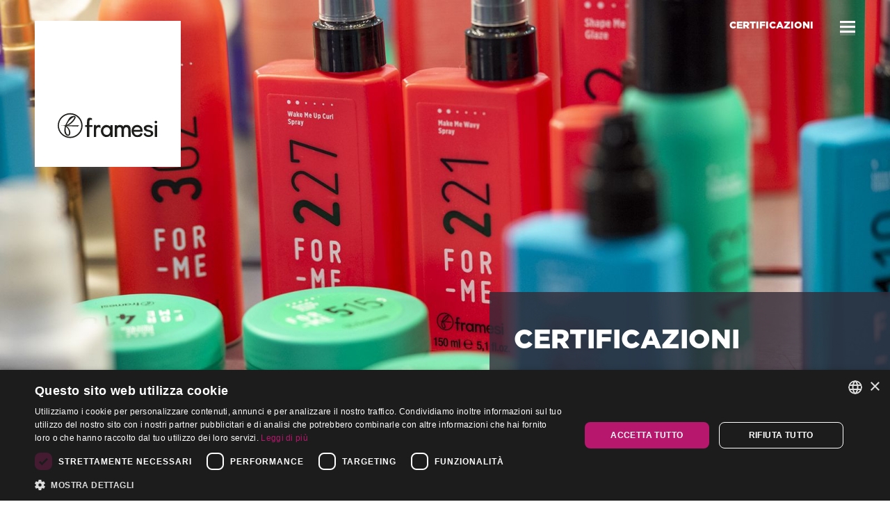

--- FILE ---
content_type: text/html; charset=UTF-8
request_url: https://www.framesi.it/it/quality.php
body_size: 33366
content:
<!DOCTYPE html>
<html>
	<head>
                <!-- Cookie -->
        <script type="text/javascript" charset="UTF-8" src="//cdn.cookie-script.com/s/39720ad289db2d77f15771274e46fc45.js"></script>
        		
        <title>Framesi - Professional hair fashion</title>
        <!--<meta name=viewport content="width=device-width">-->
		<meta name="title" content="Framesi Official — Professional hair fashion" />
        <meta name="description" content="Framesi offre i migliori prodotti colore per capelli made in Italy dedicati ai professional hairstylists" />
		<meta name="util" content="Mozilla/5.0 (Macintosh; Intel Mac OS X 10_15_7) AppleWebKit/537.36 (KHTML, like Gecko) Chrome/131.0.0.0 Safari/537.36; ClaudeBot/1.0; +claudebot@anthropic.com) - 13.58.77.183" />
        <meta name="facebook-domain-verification" content="r3b8izbvbaedfd40qu3w5on991q6us" />
        <meta name="viewport" content="width=device-width, initial-scale=1, maximum-scale=1, minimum-scale=1">
		<link rel="shortcut icon" href="/site/assets/favicon.ico">
        <link rel='stylesheet' href='assets/css/main.css?v=1767800635'>
		<link rel='stylesheet' href='assets/css/main_restyling.css?v=1766136617'>
        <link id="mobile-stylesheet" rel="stylesheet" type="text/css" href="assets/css/empty.css?v=1766136617" />

		<script src="assets/js/jquery/jquery-1.10.2.js"></script>
        <script src="assets/js/main.js?v=1766136621"></script>
                
        
			<meta property='og:title'              content='' />
			<meta property='og:description'	       content=' - POLITICA PER LA QUALITÀ E L'AMBIENTE' />
			<meta property='og:image'              content='https://framesi.it/uploads/fast_system/banner_framesi_fast.jpg' />
            <meta property='og:image:width'        content='1024' />
            <meta property='og:image:height'       content='780' />
            <meta property='og:type'               content='article' />
                    
        <meta name="facebook-domain-verification" content="147t6erpg2u1en2vfinw7cspib4een" />

        <!-- Start of global snippet: Please do not remove
        Place this snippet between the <head> and </head> tags on every page of your site.
        -->
        <!-- Google tag (gtag.js) -->
        <script async src="https://www.googletagmanager.com/gtag/js?id=DC-12613896"></script>
        <script>
            window.dataLayer = window.dataLayer || [];
            function gtag(){dataLayer.push(arguments);}
            gtag('js', new Date());
            gtag('config', 'DC-12613896');
        </script>
        <!-- End of global snippet: Please do not remove -->

        <!-- Global site tag (gtag.js) - Google Ads: 10841180464 -->
        <script async src="https://www.googletagmanager.com/gtag/js?id=AW-10841180464"></script>
        <script>
            window.dataLayer = window.dataLayer || [];
            function gtag(){dataLayer.push(arguments);}
            gtag('js', new Date());
            gtag('config', 'AW-10841180464');
        </script>

        <!-- Google Analytics vecchio codice -->
        <script>
          (function(i,s,o,g,r,a,m){i['GoogleAnalyticsObject']=r;i[r]=i[r]||function(){
          (i[r].q=i[r].q||[]).push(arguments)},i[r].l=1*new Date();a=s.createElement(o),
          m=s.getElementsByTagName(o)[0];a.async=1;a.src=g;m.parentNode.insertBefore(a,m)
          })(window,document,'script','//www.google-analytics.com/analytics.js','ga');

          ga('create', 'UA-71690303-1', 'auto');
          ga('send', 'pageview');
          ga('set', 'anonymizeIp', true);
        </script>

        <!-- Google Analytics nuovo codice -->
        <script async src="https://www.googletagmanager.com/gtag/js?id=G-YP9NMPHXKG"></script>
        <script>
            window.dataLayer = window.dataLayer || [];
            function gtag(){dataLayer.push(arguments);}
            gtag('js', new Date());

            gtag('config', 'G-YP9NMPHXKG');
        </script>

                
        <!-- Facebook Conversions API -->    
        <!-- End Facebook Conversions API -->
	</head><body style="">
    
            <!-- Facebook Pixel Code -->
        <script type="text/plain" class="_iub_cs_activate">
            !function(f,b,e,v,n,t,s)
        {if(f.fbq)return;n=f.fbq=function(){n.callMethod?
        n.callMethod.apply(n,arguments):n.queue.push(arguments)};
        if(!f._fbq)f._fbq=n;n.push=n;n.loaded=!0;n.version='2.0';
        n.queue=[];t=b.createElement(e);t.async=!0;
        t.src=v;s=b.getElementsByTagName(e)[0];
        s.parentNode.insertBefore(t,s)}(window, document,'script',
        'https://connect.facebook.net/en_US/fbevents.js');
        fbq('init', '1021236328460278');
        fbq('track', 'PageView', {internal_id: 'PageView.75657fa4868e81e90660bbecd2ff2137'}, {eventID: 'PageView.75657fa4868e81e90660bbecd2ff2137'});
        fbq('track', 'ViewContent', {internal_id: 'ViewContent.75657fa4868e81e90660bbecd2ff2137'}, {eventID: 'ViewContent.75657fa4868e81e90660bbecd2ff2137'});

        </script>
        <noscript type="text/plain" class="_iub_cs_activate"><img height="1" width="1" style="display:none" src="https://www.facebook.com/tr?id=1021236328460278&ev=PageView&noscript=1" /></noscript>
        <!-- End Facebook Pixel Code -->

        <!--
        Event snippet for Framesi - Page View on : Please do not remove.
        Place this snippet on pages with events you’re tracking. 
        Creation date: 11/23/2022
        -->
        <script>
            gtag('event', 'conversion', {
                'allow_custom_scripts': true,
                'send_to': 'DC-12613896/invmedia/pageview+standard'
            });
        </script>
        <noscript>
            <img src="https://ad.doubleclick.net/ddm/activity/src=12613896;type=invmedia;cat=pageview;dc_lat=;dc_rdid=;tag_for_child_directed_treatment=;tfua=;npa=;gdpr=${GDPR};gdpr_consent=${GDPR_CONSENT_755};ord=1?" width="1" height="1" alt="" />
        </noscript>
        <!-- End of event snippet: Please do not remove -->
    
        <form method="post" id="SampleForm" action="/it/quality.php">
    <span id="defaultWaiticon_ctl" style="display:none;left:;top:;"><span id="defaultWaiticon" class="defaultWaiticon" style="border-width:;border-style:solid;"><div class="waiticon_content"><div class="waiticon_content2"><div class="waiticon_content_msg">Attendere...</div><div class="waiticon_content_img"><img src="/nextgest/assets/_core/images/oneface/spinner.gif" alt="Please Wait..."/></div></div></div></span></span>            <div id="external_cont" class='external_cont' style="">
        <div class="menu_top_cont ">
            <div class="menu_top_open_products_cont_ext" style="  ">
                <div class="menu_top_open_products_cont">
                    <div style="overflow-y: scroll;height: 100%;width: calc(100% + 17px);">
                                                    <div id="menu_top_open_products_cont_int_1" class="menu_top_open_products_cont_int  " style=" ">
                                                                        <a href="product-framcolor-2001">
                                            <div class="menu_top_open_product">
                                                <div class="menu_top_open_product_block">
                                                    <div class="menu_top_open_product_image" style="background-image: url('https://www.framesi.it/image/th/6-thumb_prodotti_2001.png');">
                                                                                                            </div>
                                                    <div class="menu_top_open_product_text">
                                                        <span class="menu_top_open_product_text_title gothamblack">FRAMCOLOR 2001</span><br>
                                                        <span class="gotham">COLORE PERMANENTE</span>
                                                    </div>
                                                </div>
                                            </div>
                                        </a>
                                                                        <a href="product-framcolor-2001-intense">
                                            <div class="menu_top_open_product">
                                                <div class="menu_top_open_product_block">
                                                    <div class="menu_top_open_product_image" style="background-image: url('https://www.framesi.it/image/th/1-thumb.png');">
                                                                                                            </div>
                                                    <div class="menu_top_open_product_text">
                                                        <span class="menu_top_open_product_text_title gothamblack">FRAMCOLOR 2001 INTENSE</span><br>
                                                        <span class="gotham">COLORE PERMANENTE<br>COMFORT FORMULA</span>
                                                    </div>
                                                </div>
                                            </div>
                                        </a>
                                                                        <a href="product-framcolor-glamour">
                                            <div class="menu_top_open_product">
                                                <div class="menu_top_open_product_block">
                                                    <div class="menu_top_open_product_image" style="background-image: url('https://www.framesi.it/image/th/1-thumb_prodotti_glamour.png');">
                                                                                                            </div>
                                                    <div class="menu_top_open_product_text">
                                                        <span class="menu_top_open_product_text_title gothamblack">FRAMCOLOR GLAMOUR</span><br>
                                                        <span class="gotham">COLORE PERMANENTE PREMISCELATO</span>
                                                    </div>
                                                </div>
                                            </div>
                                        </a>
                                                                        <a href="product-framcolor-eclectic">
                                            <div class="menu_top_open_product">
                                                <div class="menu_top_open_product_block">
                                                    <div class="menu_top_open_product_image" style="background-image: url('https://www.framesi.it/image/th/2-thumb_prodotti_eclectic.png');">
                                                                                                            </div>
                                                    <div class="menu_top_open_product_text">
                                                        <span class="menu_top_open_product_text_title gothamblack">FRAMCOLOR ECLECTIC</span><br>
                                                        <span class="gotham">COLORE DEMI-PERMANENTE SENZA AMMONIACA</span>
                                                    </div>
                                                </div>
                                            </div>
                                        </a>
                                                                        <a href="product-framcolor-eclectic-care">
                                            <div class="menu_top_open_product">
                                                <div class="menu_top_open_product_block">
                                                    <div class="menu_top_open_product_image" style="background-image: url('https://www.framesi.it/image/th/1-thumb_prodotti_eclecticcare.png');">
                                                                                                            </div>
                                                    <div class="menu_top_open_product_text">
                                                        <span class="menu_top_open_product_text_title gothamblack">FRAMCOLOR ECLECTIC CARE</span><br>
                                                        <span class="gotham">COLORE PERMANENTE SENZA AMMONIACA</span>
                                                    </div>
                                                </div>
                                            </div>
                                        </a>
                                                                        <a href="product-framcolor-eclectic-5d-color-gloss">
                                            <div class="menu_top_open_product">
                                                <div class="menu_top_open_product_block">
                                                    <div class="menu_top_open_product_image" style="background-image: url('https://www.framesi.it/image/th/thumb_prodotti_5d_gloss.png');">
                                                                                                            </div>
                                                    <div class="menu_top_open_product_text">
                                                        <span class="menu_top_open_product_text_title gothamblack">FRAMCOLOR ECLECTIC 5D COLOR GLOSS</span><br>
                                                        <span class="gotham">COLORE LIQUIDO DEMI-PERMANENTE</span>
                                                    </div>
                                                </div>
                                            </div>
                                        </a>
                                                                        <a href="product-framcolor-pure-pigment-plus">
                                            <div class="menu_top_open_product">
                                                <div class="menu_top_open_product_block">
                                                    <div class="menu_top_open_product_image" style="background-image: url('https://www.framesi.it/image/th/2-thumb.png');">
                                                                                                            </div>
                                                    <div class="menu_top_open_product_text">
                                                        <span class="menu_top_open_product_text_title gothamblack">FRAMCOLOR PURE PIGMENT PLUS</span><br>
                                                        <span class="gotham">PIGMENTI DIRETTI<br>COLOR&CARE</span>
                                                    </div>
                                                </div>
                                            </div>
                                        </a>
                                                                        <a href="productg-decolor-b-system">
                                            <div class="menu_top_open_product">
                                                <div class="menu_top_open_product_block">
                                                    <div class="menu_top_open_product_image" style="background-image: url('https://www.framesi.it/image/th/thumbdecolorbsystem.png');">
                                                                                                            </div>
                                                    <div class="menu_top_open_product_text">
                                                        <span class="menu_top_open_product_text_title gothamblack">DECOLOR B SYSTEM</span><br>
                                                        <span class="gotham">UN SERVIZIO DI QUALITÀ SUPERIORE</span>
                                                    </div>
                                                </div>
                                            </div>
                                        </a>
                                                                        <a href="productg-color-method">
                                            <div class="menu_top_open_product">
                                                <div class="menu_top_open_product_block">
                                                    <div class="menu_top_open_product_image" style="background-image: url('https://www.framesi.it/image/th/thumb_color_methos_1.png');">
                                                                                                            </div>
                                                    <div class="menu_top_open_product_text">
                                                        <span class="menu_top_open_product_text_title gothamblack">COLOR METHOD</span><br>
                                                        <span class="gotham">METODO COMPLETO,<br>RISULTATI PERFETTI</span>
                                                    </div>
                                                </div>
                                            </div>
                                        </a>
                                                                        <a href="product-framesi-professional-activator">
                                            <div class="menu_top_open_product">
                                                <div class="menu_top_open_product_block">
                                                    <div class="menu_top_open_product_image" style="background-image: url('https://www.framesi.it/image/th/6-thumb_prodotti.png');">
                                                                                                            </div>
                                                    <div class="menu_top_open_product_text">
                                                        <span class="menu_top_open_product_text_title gothamblack">FRAMESI PROFESSIONAL ACTIVATOR</span><br>
                                                        <span class="gotham">UNA SOLUZIONE <br/>SU MISURA</span>
                                                    </div>
                                                </div>
                                            </div>
                                        </a>
                                                                <div class="breaker"></div>
                            </div>
                                                    <div id="menu_top_open_products_cont_int_2" class="menu_top_open_products_cont_int  " style=" ">
                                                                        <a href="productg-morphosis">
                                            <div class="menu_top_open_product_big">
                                                <div class="menu_top_open_product_big_block">
                                                    <div class="menu_top_open_product_big_text">
                                                        <span class="menu_top_open_product_big_text_title gothamblack">MORPHOSIS </span><br>
                                                        <span class="gotham">HAIR TREATMENT LINE</span>
                                                    </div>
                                                    <div class="menu_top_open_product_big_image" style="background-image: url('https://www.framesi.it/image/thb/2-thumb_all.png');"></div>
                                                </div>
                                            </div>
                                        </a>
                                                                            <a href="productl-hand-care">
                                            <div class="menu_top_open_product_big">
                                                <div class="menu_top_open_product_big_block">
                                                    <div class="menu_top_open_product_big_text">
                                                        <span class="menu_top_open_product_big_text_title gothamblack">HAND CARE</span><br>
                                                        <span class="gotham">TAKE CARE OF YOUR HANDS</span>
                                                    </div>
                                                    <div class="menu_top_open_product_big_image" style="background-image: url('https://www.framesi.it/image/thb/1-2-gel-hand-thumb-.png');"></div>
                                                </div>
                                            </div>
                                        </a>
                                                                    <div class="breaker"></div>
                            </div>
                                                    <div id="menu_top_open_products_cont_int_3" class="menu_top_open_products_cont_int  " style=" ">
                                                                        <a href="productg-for-me">
                                            <div class="menu_top_open_product_big">
                                                <div class="menu_top_open_product_big_block">
                                                    <div class="menu_top_open_product_big_text">
                                                        <span class="menu_top_open_product_big_text_title gothamblack">FOR-ME</span><br>
                                                        <span class="gotham">MY IDEA OF ME</span>
                                                    </div>
                                                    <div class="menu_top_open_product_big_image" style="background-image: url('https://www.framesi.it/image/thb/thumb_menu_prodotti_for-me.png');"></div>
                                                </div>
                                            </div>
                                        </a>
                                                                    <div class="breaker"></div>
                            </div>
                                                    <div id="menu_top_open_products_cont_int_9" class="menu_top_open_products_cont_int  " style=" ">
                                                                        <a href="productg-kit-e-idee-regalo">
                                            <div class="menu_top_open_product_big">
                                                <div class="menu_top_open_product_big_block">
                                                    <div class="menu_top_open_product_big_text">
                                                        <span class="menu_top_open_product_big_text_title gothamblack">KIT E IDEE REGALO</span><br>
                                                        <span class="gotham"></span>
                                                    </div>
                                                    <div class="menu_top_open_product_big_image" style="background-image: url('https://www.framesi.it/image/thb/gruppo_thumb.jpg');"></div>
                                                </div>
                                            </div>
                                        </a>
                                                                    <div class="breaker"></div>
                            </div>
                                                    <div id="menu_top_open_products_cont_int_6" class="menu_top_open_products_cont_int  " style=" ">
                                                                        <a href="productg-smoothing-system">
                                            <div class="menu_top_open_product_big">
                                                <div class="menu_top_open_product_big_block">
                                                    <div class="menu_top_open_product_big_text">
                                                        <span class="menu_top_open_product_big_text_title gothamblack">SMOOTHING SYSTEM</span><br>
                                                        <span class="gotham">IL TRATTAMENTO LISCIANTE E DISCIPLINANTE, ANCHE PER I CAPELLI BIONDI</span>
                                                    </div>
                                                    <div class="menu_top_open_product_big_image" style="background-image: url('https://www.framesi.it/image/thb/thumb_linea_menu_smoothing.png');"></div>
                                                </div>
                                            </div>
                                        </a>
                                                                            <a href="productg-framesi-straightening---waving-system">
                                            <div class="menu_top_open_product_big">
                                                <div class="menu_top_open_product_big_block">
                                                    <div class="menu_top_open_product_big_text">
                                                        <span class="menu_top_open_product_big_text_title gothamblack">FRAMESI STRAIGHTENING & WAVING SYSTEM</span><br>
                                                        <span class="gotham">SISTEMA PER STIRARE O ONDULARE I CAPELLI IN SICUREZZA</span>
                                                    </div>
                                                    <div class="menu_top_open_product_big_image" style="background-image: url('https://www.framesi.it/image/thb/1-4-thumb_menu_prodotti.png');"></div>
                                                </div>
                                            </div>
                                        </a>
                                                                    <div class="breaker"></div>
                            </div>
                                                    <div id="menu_top_open_products_cont_int_8" class="menu_top_open_products_cont_int  " style=" ">
                                                                        <a href="productg-framesi-barber-gen">
                                            <div class="menu_top_open_product_big">
                                                <div class="menu_top_open_product_big_block">
                                                    <div class="menu_top_open_product_big_text">
                                                        <span class="menu_top_open_product_big_text_title gothamblack">FRAMESI BARBER GEN</span><br>
                                                        <span class="gotham">THE EXCELLENCE OF MEN'S GROOMING</span>
                                                    </div>
                                                    <div class="menu_top_open_product_big_image" style="background-image: url('https://www.framesi.it/image/thb/11-1-1-thumb_menu_prodotti.png');"></div>
                                                </div>
                                            </div>
                                        </a>
                                                                    <div class="breaker"></div>
                            </div>
                                                    <div id="menu_top_open_products_cont_int_5" class="menu_top_open_products_cont_int  " style=" ">
                                                                        <a href="accessory-phon">
                                            <div class="menu_top_open_product">
                                                <div class="menu_top_open_product_block">
                                                    <div class="menu_top_open_product_image" style="background-image: url('https://www.framesi.it/image/th/phon2_thumb.jpg');">
                                                                                                            </div>
                                                    <div class="menu_top_open_product_text">
                                                        <span class="menu_top_open_product_text_title gothamblack">PHON</span><br>
                                                        <span class="gotham"></span>
                                                    </div>
                                                </div>
                                            </div>
                                        </a>
                                                                        <a href="accessory-piastre">
                                            <div class="menu_top_open_product">
                                                <div class="menu_top_open_product_block">
                                                    <div class="menu_top_open_product_image" style="background-image: url('https://www.framesi.it/image/th/piastra_thumb.jpg');">
                                                                                                            </div>
                                                    <div class="menu_top_open_product_text">
                                                        <span class="menu_top_open_product_text_title gothamblack">PIASTRE</span><br>
                                                        <span class="gotham"></span>
                                                    </div>
                                                </div>
                                            </div>
                                        </a>
                                                                        <a href="accessory-trimmer">
                                            <div class="menu_top_open_product">
                                                <div class="menu_top_open_product_block">
                                                    <div class="menu_top_open_product_image" style="background-image: url('https://www.framesi.it/image/th/1-trimmer.jpg');">
                                                                                                            </div>
                                                    <div class="menu_top_open_product_text">
                                                        <span class="menu_top_open_product_text_title gothamblack">TRIMMER</span><br>
                                                        <span class="gotham"></span>
                                                    </div>
                                                </div>
                                            </div>
                                        </a>
                                                                        <a href="accessory-spazzole">
                                            <div class="menu_top_open_product">
                                                <div class="menu_top_open_product_block">
                                                    <div class="menu_top_open_product_image" style="background-image: url('https://www.framesi.it/image/th/2-spazzole.jpg');">
                                                                                                            </div>
                                                    <div class="menu_top_open_product_text">
                                                        <span class="menu_top_open_product_text_title gothamblack">SPAZZOLE</span><br>
                                                        <span class="gotham"></span>
                                                    </div>
                                                </div>
                                            </div>
                                        </a>
                                                                        <a href="accessory-forbici">
                                            <div class="menu_top_open_product">
                                                <div class="menu_top_open_product_block">
                                                    <div class="menu_top_open_product_image" style="background-image: url('https://www.framesi.it/image/th/4-forbici.jpg');">
                                                                                                            </div>
                                                    <div class="menu_top_open_product_text">
                                                        <span class="menu_top_open_product_text_title gothamblack">FORBICI</span><br>
                                                        <span class="gotham"></span>
                                                    </div>
                                                </div>
                                            </div>
                                        </a>
                                                                        <a href="accessory-tools">
                                            <div class="menu_top_open_product">
                                                <div class="menu_top_open_product_block">
                                                    <div class="menu_top_open_product_image" style="background-image: url('https://www.framesi.it/image/th/1-tools2.jpg');">
                                                                                                            </div>
                                                    <div class="menu_top_open_product_text">
                                                        <span class="menu_top_open_product_text_title gothamblack">TOOLS</span><br>
                                                        <span class="gotham"></span>
                                                    </div>
                                                </div>
                                            </div>
                                        </a>
                                                                <div class="breaker"></div>
                            </div>
                                                <div id="menu_top_open_products_cont_int_cp" class="menu_top_open_products_cont_int  " style=" ">
                            <a href="artistic_team">
                                <div class="menu_top_open_educational">
                                    <div class="menu_top_open_educational_block">
                                        <div class="menu_top_open_educational_text">
                                            <span class="menu_top_open_educational_text_title gotham">DIRETTORI & DOCENTI</span><br>
                                            <span class="gotham">Gli ideatori, i responsabili, i docenti. Vere e proprie icone e punti di riferimento quotati ed esperti.</span>
                                        </div>
                                        <div class="menu_top_open_educational_image" style="background-image: url('../uploads/img_menu_direttori.jpg?v=1766136650');"></div>
                                    </div>
                                </div>
                            </a>
                            <a href="artistic_team_international">
                                <div class="menu_top_open_educational">
                                    <div class="menu_top_open_educational_block">
                                        <div class="menu_top_open_educational_text">
                                            <span class="menu_top_open_educational_text_title gotham">FRAMESI INTERNATIONAL TEAM</span><br>
                                            <span class="gotham">Scopri tutti gli stilisti che, con orgoglio, portano l’Italian Style nelle aule e nei saloni di tutto il mondo.</span>
                                        </div>
                                        <div class="menu_top_open_educational_image" style="background-image: url('../uploads/img_menu_team_international_2024.jpg');"></div>
                                    </div>
                                </div>
                            </a>
                        </div>
                        <div id="menu_top_open_products_cont_int_tt" class="menu_top_open_products_cont_int " style="">
                                                            <a href="tutorials-area-1">
                                    <div class="menu_top_open_affiliations">
                                        <div class="menu_top_open_affiliations_block">
                                            <div class="menu_top_open_affiliations_text">
                                                <span class="menu_top_open_affiliations_text_title gotham">COLORAZIONE</span>
                                            </div>
                                            <div class="menu_top_open_affiliations_image" style="background-image: url('../uploads/1590673832_framcolor-extra-charge.jpg');"></div>
                                        </div>
                                    </div>
                                </a>
                                                            <a href="tutorials-area-2">
                                    <div class="menu_top_open_affiliations">
                                        <div class="menu_top_open_affiliations_block">
                                            <div class="menu_top_open_affiliations_text">
                                                <span class="menu_top_open_affiliations_text_title gotham">SCHIARITURE E DECOLORAZIONI</span>
                                            </div>
                                            <div class="menu_top_open_affiliations_image" style="background-image: url('../uploads/1590673857_ray-of-light.jpg');"></div>
                                        </div>
                                    </div>
                                </a>
                                                            <a href="tutorials-area-3">
                                    <div class="menu_top_open_affiliations">
                                        <div class="menu_top_open_affiliations_block">
                                            <div class="menu_top_open_affiliations_text">
                                                <span class="menu_top_open_affiliations_text_title gotham">FAST PRODUCT</span>
                                            </div>
                                            <div class="menu_top_open_affiliations_image" style="background-image: url('../uploads/1590673882_strike4-60sec.jpg');"></div>
                                        </div>
                                    </div>
                                </a>
                                                            <a href="tutorials-area-4">
                                    <div class="menu_top_open_affiliations">
                                        <div class="menu_top_open_affiliations_block">
                                            <div class="menu_top_open_affiliations_text">
                                                <span class="menu_top_open_affiliations_text_title gotham">TRATTAMENTO</span>
                                            </div>
                                            <div class="menu_top_open_affiliations_image" style="background-image: url('../uploads/1590673903_cool-blonde.jpg');"></div>
                                        </div>
                                    </div>
                                </a>
                                                            <a href="tutorials-area-5">
                                    <div class="menu_top_open_affiliations">
                                        <div class="menu_top_open_affiliations_block">
                                            <div class="menu_top_open_affiliations_text">
                                                <span class="menu_top_open_affiliations_text_title gotham">FINISHING & STYLING</span>
                                            </div>
                                            <div class="menu_top_open_affiliations_image" style="background-image: url('../uploads/1590673931_for-me-makmewavy.jpg');"></div>
                                        </div>
                                    </div>
                                </a>
                                                            <a href="tutorials-area-6">
                                    <div class="menu_top_open_affiliations">
                                        <div class="menu_top_open_affiliations_block">
                                            <div class="menu_top_open_affiliations_text">
                                                <span class="menu_top_open_affiliations_text_title gotham">SHAPE & TEXTURE</span>
                                            </div>
                                            <div class="menu_top_open_affiliations_image" style="background-image: url('../uploads/1590673950_framesi-smoothing-system.jpg');"></div>
                                        </div>
                                    </div>
                                </a>
                                                        <div class="breaker"></div>
                        </div>
                    </div>
                </div>
            </div>
            <div class="menu_top_open_submenu_cont_ext toshow " style=" ">
                <div class="menu_top_open_submenu_cont">
                    <div id="menu_top_open_submenu_elements_1" class="menu_top_open_submenu_elements" style=" ">
                        <div class="menu_top_open_submenu_elements_int">
                                                            <div class="menu_top_open_submenu_element menu_top_open_submenu_element_proucts gotham   " mp="1" lang="it">Colore</div>
                                                            <div class="menu_top_open_submenu_element menu_top_open_submenu_element_proucts gotham   " mp="2" lang="it">Trattamenti</div>
                                                            <div class="menu_top_open_submenu_element menu_top_open_submenu_element_proucts gotham   " mp="3" lang="it">Finishing & Styling</div>
                                                            <div class="menu_top_open_submenu_element menu_top_open_submenu_element_proucts gotham   " mp="9" lang="it">Kit</div>
                                                            <div class="menu_top_open_submenu_element menu_top_open_submenu_element_proucts gotham   " mp="6" lang="it">Shape & Texture</div>
                                                            <div class="menu_top_open_submenu_element menu_top_open_submenu_element_proucts gotham   barber_changed_color" mp="8" lang="it">Barber</div>
                                                            <div class="menu_top_open_submenu_element menu_top_open_submenu_element_proucts gotham   " mp="5" lang="it">Accessori</div>
                                                                                        <!--<div class="menu_top_open_submenu_element menu_top_open_submenu_element_proucts gotham " mp="9999" onclick="Redirect('cat_accessori_2016.pdf',1)">ARREDO</div>-->
                                                        <div class="breaker"></div>
                        </div>
                    </div>
                    <div id="menu_top_open_submenu_elements_2" class="menu_top_open_submenu_elements" style=" ">
                        <div class="menu_top_open_submenu_elements_int">
                            <div class="menu_top_open_submenu_element menu_top_open_submenu_element_proucts gotham  " style="" mp="cp">Direttori & Docenti</div>
                            <div class="menu_top_open_submenu_element gotham " onclick="Redirect('training')">Formazione & Affiliazioni</div>
                            <div class="menu_top_open_submenu_element gotham " onclick="Redirect('academy')">Accademie</div>
                            <div class="breaker"></div>
                        </div>
                    </div>
                    <div id="menu_top_open_submenu_elements_3" class="menu_top_open_submenu_elements" style="display: block;">
                        <div class="menu_top_open_submenu_elements_int">
                            <div class="menu_top_open_submenu_element gotham " onclick="Redirect('company')">AZIENDA</div>
                            <div class="menu_top_open_submenu_element gotham " onclick="Redirect('history')">STORIA</div>
                            <div class="menu_top_open_submenu_element gotham selected" onclick="Redirect('sustainability')">Sostenibilità</div>
                            <div class="menu_top_open_submenu_element gotham " onclick="Redirect('contacts')">CONTATTI</div>
                            <!-- <div class="menu_top_open_submenu_element gotham selected" onclick="Redirect('quality')">Certificazioni</div> -->
                            <!--<div class="menu_top_open_submenu_element gotham " onclick="Redirect('contest')">Concorso</div>-->

                            <!--<div class="menu_top_open_submenu_element gotham " onclick="Redirect('campaign')">CAMPAGNA</div>-->
                            <!-- <div class="menu_top_open_submenu_element gotham " onclick="Redirect('become-a-framesi-salon')">JOIN US</div> -->

                            <div class="breaker"></div>
                        </div>
                    </div>
                    <div id="menu_top_open_submenu_elements_6" class="menu_top_open_submenu_elements" style="">
                        <div class="menu_top_open_submenu_elements_int">
                            <div class="menu_top_open_submenu_element gotham " onclick="Redirect('news-events')">Framesi International Congress</div>
                            <div class="menu_top_open_submenu_element gotham " onclick="Redirect('/it/missitalia')">MISS ITALIA</div>
                            <div class="menu_top_open_submenu_element gotham " onclick="Redirect('identidad-latam')">IDENTIDAD LATAM</div>
                                                        <div class="breaker"></div>
                        </div>
                    </div>
                    <div id="menu_top_open_submenu_elements_4" class="menu_top_open_submenu_elements" style="">
                        <div class="menu_top_open_submenu_elements_int">
                            <div class="menu_top_open_submenu_element gotham " onclick="Redirect('collections')">IS - THE HAIR TREND</div>
                            <div class="menu_top_open_submenu_element gotham " onclick="Redirect('collections-kclients')">KEY CLIENT COLLECTION</div>
                            <div class="menu_top_open_submenu_element gotham " onclick="Redirect('collections-bride')">FRAMESI BRIDAL COLLECTION</div>
                            <div class="menu_top_open_submenu_element gotham " onclick="Redirect('collections-barber')">FRAMESI BARBER GEN COLLECTION</div>
                            <div class="breaker"></div>
                        </div>
                    </div>
                </div>
            </div>
                                <div class="menu_top_clickarea" style="height: 0;">
                                        <div class="menu_top_contbtnmenu">
                                                    <div class="menu_top_titlemenu ">
                                <span class="gothamblack">CERTIFICAZIONI</span><br>
                                <span class="gotham"></span>
                            </div>
                                                <div class="menu_top_btnmenu">
                            <div class="menu_top_btnmenu_cont">
                                <img src="assets/images/btn_menu.png" style="display: block;">
                            </div>
                        </div>
                    </div>
                    <div class="menu_top_elements_cont  " style="">
                        <div class="menu_top_elements">
                            <div class="menu_top_elements_int">
                                <div class="menu_top_element gothamlight  " submenu="1">PRODOTTI</div>
                                <div class="menu_top_element gothamlight " submenu="4">COLLEZIONI</div>
                                <div class="menu_top_element gothamlight  " submenu="2">FORMAZIONE & PARTNERSHIP</div>
                                <div class="menu_top_element gothamlight " submenu="6">EVENTI</div>
                                <div class="menu_top_element gothamlight selected" submenu="3">AZIENDA</div>
                                <div class="breaker"></div>
                            </div>
                        </div>
                    </div>
                    <div class="menu_top_contmenu_top_btnmenuclose" style="">
                                                    <div class="menu_ecommerce_link"><a href="https://shop.framesi.it/" target="_blank"><img src="assets/images/cart.svg" alt="Ecommerce" /></a></div>
                            <div class="menu_lang_element1 gotham">ITA</div>
                            <div class="menu_lang_element2 gothamlight"><a href="_changelang.php?lang=2&url=%2Fsite%2Fquality.php%3F">ENG</a></div>
                                                <img class="menu_top_btnmenuclose" src="assets/images/btn_menu_close.png">
                    </div>
                    </div>
                    <div class="menu_top_contlogo">
                        <div class="menu_top_logo" onclick="Redirect('home')">
                            <img class="logo_svg" src="assets/images/logo_framesi_2026.svg" alt="Framesi">
                        </div>
                    </div>
                    <div class="menu_top_contlogo_fixed">
                        <img class="menu_top_logo_fixed" style="display: none;" src="assets/images/logo_framesi_2026_mobile.svg" alt="Framesi" onclick="Redirect('home')">
                    </div>
                </div>
                <div class="menu_topmobile_hcont " style="">
                    <img class="menu_topmobile_logo" src="assets/images/logo_framesi_2026_mobile.svg" alt="Framesi" onclick="Redirect('home')">
                    <div class="flexbox">
                        <div class="flexbox">
                                                            <div class="menu_lang_element1 gotham">ITA</div>
                                <div class="vertical_separator"></div>
                                <div class="menu_lang_element2 gothamlight"><a href="_changelang.php?lang=2&url=%2Fsite%2Fquality.php%3F">ENG</a></div>
                                                    </div>
                        <img class="menu_topmobile_open" src="assets/images/menu.svg" style="">
                        <img class="menu_topmobile_close" src="assets/images/menu_close.svg" style="">
                    </div>
                </div>
                <div class="menu_topmobile_cont " style=" ">
                    <div class="menu_topmobile_elements">
                        <div class="menu_topmobile_element gotham unselected " submenu="1">PRODOTTI</div>
                        <div id="menu_topmobile_submenu_element_1" class="menu_topmobile_submenu_elements" style=" ">
                            <div class="menu_topmobile_submenu_elements_cont">
                                                                    <div class="menu_topmobile_submenu_element gotham unselected " submenu="1" mp="1">Colore</div>

                                    <div id="menu_topmobile_submenu2_elements_1_1" class="menu_topmobile_submenu2_elements" style=" ">
                                        <div class="menu_topmobile_submenu2_elements_cont">
                                                                                            <a href="product-framcolor-2001">
                                                    <div class="menu_topmobile_submenu2_element gotham">
                                                        <div class="menu_topmobile_submenu2_image" style="background-image: url('https://www.framesi.it/image/thb/6-thumb_prodotti_2001.png');">
                                                                                                                    </div>
                                                        <div class="menu_topmobile_submenu2_text">
                                                            <span class="gotham">FRAMCOLOR 2001</span><br>
                                                            <span class="gotham description">COLORE PERMANENTE</span>
                                                        </div>
                                                    </div>
                                                </a>
                                                                                            <a href="product-framcolor-2001-intense">
                                                    <div class="menu_topmobile_submenu2_element gotham">
                                                        <div class="menu_topmobile_submenu2_image" style="background-image: url('https://www.framesi.it/image/thb/1-thumb.png');">
                                                                                                                    </div>
                                                        <div class="menu_topmobile_submenu2_text">
                                                            <span class="gotham">FRAMCOLOR 2001 INTENSE</span><br>
                                                            <span class="gotham description">COLORE PERMANENTE<br>COMFORT FORMULA</span>
                                                        </div>
                                                    </div>
                                                </a>
                                                                                            <a href="product-framcolor-glamour">
                                                    <div class="menu_topmobile_submenu2_element gotham">
                                                        <div class="menu_topmobile_submenu2_image" style="background-image: url('https://www.framesi.it/image/thb/1-thumb_prodotti_glamour.png');">
                                                                                                                    </div>
                                                        <div class="menu_topmobile_submenu2_text">
                                                            <span class="gotham">FRAMCOLOR GLAMOUR</span><br>
                                                            <span class="gotham description">COLORE PERMANENTE PREMISCELATO</span>
                                                        </div>
                                                    </div>
                                                </a>
                                                                                            <a href="product-framcolor-eclectic">
                                                    <div class="menu_topmobile_submenu2_element gotham">
                                                        <div class="menu_topmobile_submenu2_image" style="background-image: url('https://www.framesi.it/image/thb/2-thumb_prodotti_eclectic.png');">
                                                                                                                    </div>
                                                        <div class="menu_topmobile_submenu2_text">
                                                            <span class="gotham">FRAMCOLOR ECLECTIC</span><br>
                                                            <span class="gotham description">COLORE DEMI-PERMANENTE SENZA AMMONIACA</span>
                                                        </div>
                                                    </div>
                                                </a>
                                                                                            <a href="product-framcolor-eclectic-care">
                                                    <div class="menu_topmobile_submenu2_element gotham">
                                                        <div class="menu_topmobile_submenu2_image" style="background-image: url('https://www.framesi.it/image/thb/1-thumb_prodotti_eclecticcare.png');">
                                                                                                                    </div>
                                                        <div class="menu_topmobile_submenu2_text">
                                                            <span class="gotham">FRAMCOLOR ECLECTIC CARE</span><br>
                                                            <span class="gotham description">COLORE PERMANENTE SENZA AMMONIACA</span>
                                                        </div>
                                                    </div>
                                                </a>
                                                                                            <a href="product-framcolor-eclectic-5d-color-gloss">
                                                    <div class="menu_topmobile_submenu2_element gotham">
                                                        <div class="menu_topmobile_submenu2_image" style="background-image: url('https://www.framesi.it/image/thb/thumb_prodotti_5d_gloss.png');">
                                                                                                                    </div>
                                                        <div class="menu_topmobile_submenu2_text">
                                                            <span class="gotham">FRAMCOLOR ECLECTIC 5D COLOR GLOSS</span><br>
                                                            <span class="gotham description">COLORE LIQUIDO DEMI-PERMANENTE</span>
                                                        </div>
                                                    </div>
                                                </a>
                                                                                            <a href="product-framcolor-pure-pigment-plus">
                                                    <div class="menu_topmobile_submenu2_element gotham">
                                                        <div class="menu_topmobile_submenu2_image" style="background-image: url('https://www.framesi.it/image/thb/2-thumb.png');">
                                                                                                                    </div>
                                                        <div class="menu_topmobile_submenu2_text">
                                                            <span class="gotham">FRAMCOLOR PURE PIGMENT PLUS</span><br>
                                                            <span class="gotham description">PIGMENTI DIRETTI<br>COLOR&CARE</span>
                                                        </div>
                                                    </div>
                                                </a>
                                                                                            <a href="productg-decolor-b-system">
                                                    <div class="menu_topmobile_submenu2_element gotham">
                                                        <div class="menu_topmobile_submenu2_image" style="background-image: url('https://www.framesi.it/image/thb/thumbdecolorbsystem.png');">
                                                                                                                    </div>
                                                        <div class="menu_topmobile_submenu2_text">
                                                            <span class="gotham">DECOLOR B SYSTEM</span><br>
                                                            <span class="gotham description">UN SERVIZIO DI QUALITÀ SUPERIORE</span>
                                                        </div>
                                                    </div>
                                                </a>
                                                                                            <a href="productg-color-method">
                                                    <div class="menu_topmobile_submenu2_element gotham">
                                                        <div class="menu_topmobile_submenu2_image" style="background-image: url('https://www.framesi.it/image/thb/thumb_color_methos_1.png');">
                                                                                                                    </div>
                                                        <div class="menu_topmobile_submenu2_text">
                                                            <span class="gotham">COLOR METHOD</span><br>
                                                            <span class="gotham description">METODO COMPLETO,<br>RISULTATI PERFETTI</span>
                                                        </div>
                                                    </div>
                                                </a>
                                                                                            <a href="product-framesi-professional-activator">
                                                    <div class="menu_topmobile_submenu2_element gotham">
                                                        <div class="menu_topmobile_submenu2_image" style="background-image: url('https://www.framesi.it/image/thb/6-thumb_prodotti.png');">
                                                                                                                    </div>
                                                        <div class="menu_topmobile_submenu2_text">
                                                            <span class="gotham">FRAMESI PROFESSIONAL ACTIVATOR</span><br>
                                                            <span class="gotham description">UNA SOLUZIONE <br/>SU MISURA</span>
                                                        </div>
                                                    </div>
                                                </a>
                                                                                    </div>
                                    </div>
                                                                    <div class="menu_topmobile_submenu_element gotham unselected " submenu="1" mp="2">Trattamenti</div>

                                    <div id="menu_topmobile_submenu2_elements_1_2" class="menu_topmobile_submenu2_elements" style=" ">
                                        <div class="menu_topmobile_submenu2_elements_cont">
                                                                                            <a href="productg-morphosis">
                                                    <div class="menu_topmobile_submenu2_element gotham">
                                                        <div class="menu_topmobile_submenu2_image" style="background-image: url('https://www.framesi.it/image/thb/2-thumb_all.png');">
                                                                                                                    </div>
                                                        <div class="menu_topmobile_submenu2_text">
                                                            <span class="gotham">MORPHOSIS </span><br>
                                                            <span class="gotham description">HAIR TREATMENT LINE</span>
                                                        </div>
                                                    </div>
                                                </a>
                                                                                            <a href="productl-hand-care">
                                                    <div class="menu_topmobile_submenu2_element gotham">
                                                        <div class="menu_topmobile_submenu2_image" style="background-image: url('https://www.framesi.it/image/thb/1-2-gel-hand-thumb-.png');">
                                                                                                                    </div>
                                                        <div class="menu_topmobile_submenu2_text">
                                                            <span class="gotham">HAND CARE</span><br>
                                                            <span class="gotham description">TAKE CARE OF YOUR HANDS</span>
                                                        </div>
                                                    </div>
                                                </a>
                                                                                    </div>
                                    </div>
                                                                    <div class="menu_topmobile_submenu_element gotham unselected " submenu="1" mp="3">Finishing & Styling</div>

                                    <div id="menu_topmobile_submenu2_elements_1_3" class="menu_topmobile_submenu2_elements" style=" ">
                                        <div class="menu_topmobile_submenu2_elements_cont">
                                                                                            <a href="productg-for-me">
                                                    <div class="menu_topmobile_submenu2_element gotham">
                                                        <div class="menu_topmobile_submenu2_image" style="background-image: url('https://www.framesi.it/image/thb/thumb_menu_prodotti_for-me.png');">
                                                                                                                    </div>
                                                        <div class="menu_topmobile_submenu2_text">
                                                            <span class="gotham">FOR-ME</span><br>
                                                            <span class="gotham description">MY IDEA OF ME</span>
                                                        </div>
                                                    </div>
                                                </a>
                                                                                    </div>
                                    </div>
                                                                    <div class="menu_topmobile_submenu_element gotham unselected " submenu="1" mp="9">Kit</div>

                                    <div id="menu_topmobile_submenu2_elements_1_9" class="menu_topmobile_submenu2_elements" style=" ">
                                        <div class="menu_topmobile_submenu2_elements_cont">
                                                                                            <a href="productg-kit-e-idee-regalo">
                                                    <div class="menu_topmobile_submenu2_element gotham">
                                                        <div class="menu_topmobile_submenu2_image" style="background-image: url('https://www.framesi.it/image/thb/gruppo_thumb.jpg');">
                                                                                                                    </div>
                                                        <div class="menu_topmobile_submenu2_text">
                                                            <span class="gotham">KIT E IDEE REGALO</span><br>
                                                            <span class="gotham description"></span>
                                                        </div>
                                                    </div>
                                                </a>
                                                                                    </div>
                                    </div>
                                                                    <div class="menu_topmobile_submenu_element gotham unselected " submenu="1" mp="6">Shape & Texture</div>

                                    <div id="menu_topmobile_submenu2_elements_1_6" class="menu_topmobile_submenu2_elements" style=" ">
                                        <div class="menu_topmobile_submenu2_elements_cont">
                                                                                            <a href="productg-smoothing-system">
                                                    <div class="menu_topmobile_submenu2_element gotham">
                                                        <div class="menu_topmobile_submenu2_image" style="background-image: url('https://www.framesi.it/image/thb/thumb_linea_menu_smoothing.png');">
                                                                                                                    </div>
                                                        <div class="menu_topmobile_submenu2_text">
                                                            <span class="gotham">SMOOTHING SYSTEM</span><br>
                                                            <span class="gotham description">IL TRATTAMENTO LISCIANTE E DISCIPLINANTE, ANCHE PER I CAPELLI BIONDI</span>
                                                        </div>
                                                    </div>
                                                </a>
                                                                                            <a href="productg-framesi-straightening---waving-system">
                                                    <div class="menu_topmobile_submenu2_element gotham">
                                                        <div class="menu_topmobile_submenu2_image" style="background-image: url('https://www.framesi.it/image/thb/1-4-thumb_menu_prodotti.png');">
                                                                                                                    </div>
                                                        <div class="menu_topmobile_submenu2_text">
                                                            <span class="gotham">FRAMESI STRAIGHTENING & WAVING SYSTEM</span><br>
                                                            <span class="gotham description">SISTEMA PER STIRARE O ONDULARE I CAPELLI IN SICUREZZA</span>
                                                        </div>
                                                    </div>
                                                </a>
                                                                                    </div>
                                    </div>
                                                                    <div class="menu_topmobile_submenu_element gotham unselected " submenu="1" mp="8">Barber</div>

                                    <div id="menu_topmobile_submenu2_elements_1_8" class="menu_topmobile_submenu2_elements" style=" ">
                                        <div class="menu_topmobile_submenu2_elements_cont">
                                                                                            <a href="productg-framesi-barber-gen">
                                                    <div class="menu_topmobile_submenu2_element gotham">
                                                        <div class="menu_topmobile_submenu2_image" style="background-image: url('https://www.framesi.it/image/thb/11-1-1-thumb_menu_prodotti.png');">
                                                                                                                    </div>
                                                        <div class="menu_topmobile_submenu2_text">
                                                            <span class="gotham">FRAMESI BARBER GEN</span><br>
                                                            <span class="gotham description">THE EXCELLENCE OF MEN'S GROOMING</span>
                                                        </div>
                                                    </div>
                                                </a>
                                                                                    </div>
                                    </div>
                                                                    <div class="menu_topmobile_submenu_element gotham unselected " submenu="1" mp="5">Accessori</div>

                                    <div id="menu_topmobile_submenu2_elements_1_5" class="menu_topmobile_submenu2_elements" style=" ">
                                        <div class="menu_topmobile_submenu2_elements_cont">
                                                                                            <a href="accessory-phon">
                                                    <div class="menu_topmobile_submenu2_element gotham">
                                                        <div class="menu_topmobile_submenu2_image" style="background-image: url('https://www.framesi.it/image/thb/phon2_thumb.jpg');">
                                                                                                                    </div>
                                                        <div class="menu_topmobile_submenu2_text">
                                                            <span class="gotham">PHON</span><br>
                                                            <span class="gotham description"></span>
                                                        </div>
                                                    </div>
                                                </a>
                                                                                            <a href="accessory-piastre">
                                                    <div class="menu_topmobile_submenu2_element gotham">
                                                        <div class="menu_topmobile_submenu2_image" style="background-image: url('https://www.framesi.it/image/thb/piastra_thumb.jpg');">
                                                                                                                    </div>
                                                        <div class="menu_topmobile_submenu2_text">
                                                            <span class="gotham">PIASTRE</span><br>
                                                            <span class="gotham description"></span>
                                                        </div>
                                                    </div>
                                                </a>
                                                                                            <a href="accessory-trimmer">
                                                    <div class="menu_topmobile_submenu2_element gotham">
                                                        <div class="menu_topmobile_submenu2_image" style="background-image: url('https://www.framesi.it/image/thb/1-trimmer.jpg');">
                                                                                                                    </div>
                                                        <div class="menu_topmobile_submenu2_text">
                                                            <span class="gotham">TRIMMER</span><br>
                                                            <span class="gotham description"></span>
                                                        </div>
                                                    </div>
                                                </a>
                                                                                            <a href="accessory-spazzole">
                                                    <div class="menu_topmobile_submenu2_element gotham">
                                                        <div class="menu_topmobile_submenu2_image" style="background-image: url('https://www.framesi.it/image/thb/2-spazzole.jpg');">
                                                                                                                    </div>
                                                        <div class="menu_topmobile_submenu2_text">
                                                            <span class="gotham">SPAZZOLE</span><br>
                                                            <span class="gotham description"></span>
                                                        </div>
                                                    </div>
                                                </a>
                                                                                            <a href="accessory-forbici">
                                                    <div class="menu_topmobile_submenu2_element gotham">
                                                        <div class="menu_topmobile_submenu2_image" style="background-image: url('https://www.framesi.it/image/thb/4-forbici.jpg');">
                                                                                                                    </div>
                                                        <div class="menu_topmobile_submenu2_text">
                                                            <span class="gotham">FORBICI</span><br>
                                                            <span class="gotham description"></span>
                                                        </div>
                                                    </div>
                                                </a>
                                                                                            <a href="accessory-tools">
                                                    <div class="menu_topmobile_submenu2_element gotham">
                                                        <div class="menu_topmobile_submenu2_image" style="background-image: url('https://www.framesi.it/image/thb/1-tools2.jpg');">
                                                                                                                    </div>
                                                        <div class="menu_topmobile_submenu2_text">
                                                            <span class="gotham">TOOLS</span><br>
                                                            <span class="gotham description"></span>
                                                        </div>
                                                    </div>
                                                </a>
                                                                                    </div>
                                    </div>
                                                            </div>
                        </div>
                        <div class="menu_topmobile_element gotham unselected " submenu="4">COLLEZIONI</div>
                        <div id="menu_topmobile_submenu_element_4" class="menu_topmobile_submenu_elements" style=" ">
                            <div class="menu_topmobile_submenu_elements_cont">
                                <div class="menu_topmobile_submenu_element gotham " onclick="Redirect('collections')">IS - THE HAIR TREND</div>
                                <div class="menu_topmobile_submenu_element gotham " onclick="Redirect('collections-kclients')">KEY CLIENT COLLECTION</div>
                                <div class="menu_topmobile_submenu_element gotham " onclick="Redirect('collections-bride')">FRAMESI BRIDAL COLLECTION</div>
                                <div class="menu_topmobile_submenu_element gotham " onclick="Redirect('collections-barber')">FRAMESI BARBER GEN COLLECTION</div>
                            </div>
                        </div>
                        <div class="menu_topmobile_element gotham unselected " submenu="2">FORMAZIONE & PARTNERSHIP</div>
                        <div id="menu_topmobile_submenu_element_2" class="menu_topmobile_submenu_elements" style=" ">
                            <div class="menu_topmobile_submenu_elements_cont">
                                <div id="menu_topmobile_submenu2_elements_2_tt" class="menu_topmobile_submenu2_elements" style="">
                                    <div class="menu_topmobile_submenu2_elements_cont">
                                                                                    <a href="tutorials-area-1">
                                                <div class="menu_topmobile_submenu2_element gotham">
                                                    <span class="gotham">COLORAZIONE</span>
                                                </div>
                                            </a>
                                                                                    <a href="tutorials-area-2">
                                                <div class="menu_topmobile_submenu2_element gotham">
                                                    <span class="gotham">SCHIARITURE E DECOLORAZIONI</span>
                                                </div>
                                            </a>
                                                                                    <a href="tutorials-area-3">
                                                <div class="menu_topmobile_submenu2_element gotham">
                                                    <span class="gotham">FAST PRODUCT</span>
                                                </div>
                                            </a>
                                                                                    <a href="tutorials-area-4">
                                                <div class="menu_topmobile_submenu2_element gotham">
                                                    <span class="gotham">TRATTAMENTO</span>
                                                </div>
                                            </a>
                                                                                    <a href="tutorials-area-5">
                                                <div class="menu_topmobile_submenu2_element gotham">
                                                    <span class="gotham">FINISHING & STYLING</span>
                                                </div>
                                            </a>
                                                                                    <a href="tutorials-area-6">
                                                <div class="menu_topmobile_submenu2_element gotham">
                                                    <span class="gotham">SHAPE & TEXTURE</span>
                                                </div>
                                            </a>
                                                                            </div>
                                </div>
                                <div class="menu_topmobile_submenu_element gotham " submenu="2" mp="cp">Direttori & Docenti</div>
                                <div id="menu_topmobile_submenu2_elements_2_cp" class="menu_topmobile_submenu2_elements" style="">
                                    <div class="menu_topmobile_submenu2_elements_cont">
                                        <a href="artistic_team">
                                            <div class="menu_topmobile_submenu2_element gotham">
                                                <span class="gotham">DIRETTORI & DOCENTI</span><br>
                                                <span class="gotham description">Gli ideatori, i responsabili, i docenti. Vere e proprie icone e punti di riferimento quotati ed esperti.</span>
                                            </div>
                                        </a>
                                        <a href="artistic_team_international">
                                            <div class="menu_topmobile_submenu2_element gotham">
                                                <span class="gotham">FRAMESI INTERNATIONAL TEAM</span><br>
                                                <span class="gotham description">Scopri tutti gli stilisti che, con orgoglio, portano l’Italian Style nelle aule e nei saloni di tutto il mondo.</span>
                                            </div>
                                        </a>
                                    </div>
                                </div>
                                <div class="menu_topmobile_submenu_element gotham " onclick="Redirect('training')">Formazione & Affiliazioni</div>
                                <div class="menu_topmobile_submenu_element gotham " onclick="Redirect('academy')">Accademie</div>
                            </div>
                        </div>
                        <div class="menu_topmobile_element gotham unselected " submenu="6">EVENTI</div>
                        <div id="menu_topmobile_submenu_element_6" class="menu_topmobile_submenu_elements" style=" ">
                            <div class="menu_topmobile_submenu_elements_cont">
                                <div class="menu_topmobile_submenu_element gotham " onclick="Redirect('news-events')">Framesi International Congress</div>
                                <div class="menu_topmobile_submenu_element gotham " onclick="Redirect('/it/missitalia')">MISS ITALIA</div>
                                <div class="menu_topmobile_submenu_element gotham " onclick="Redirect('identidad-latam')">IDENTIDAD LATAM</div>
                                <div class="menu_topmobile_submenu_element gotham " onclick="Redirect('dma-2024')">DMA 2024</div>
                            </div>
                        </div>
                        <div class="menu_topmobile_element gotham selected selectedg " submenu="3">AZIENDA</div>
                        <div id="menu_topmobile_submenu_element_3" class="menu_topmobile_submenu_elements" style="height: auto; ">
                            <div class="menu_topmobile_submenu_elements_cont">
                                <div class="menu_topmobile_submenu_element gotham " onclick="Redirect('company')">AZIENDA</div>
                                <div class="menu_topmobile_submenu_element gotham " onclick="Redirect('history')">STORIA</div>
                                <div class="menu_topmobile_submenu_element gotham selected" onclick="Redirect('sustainability')">Sostenibilità</div>
                                <div class="menu_topmobile_submenu_element gotham " onclick="Redirect('contacts')">CONTATTI</div>
                                <!--<div class="menu_topmobile_submenu_element gotham " onclick="Redirect('contest')">Concorso</div>-->

                                <!--<div class="menu_topmobile_submenu_element gotham " onclick="Redirect('campaign')">CAMPAGNA</div>-->
                                <!--<div class="menu_topmobile_submenu_element gotham " onclick="Redirect('become-a-framesi-salon')">JOIN US</div>-->

                            </div>
                        </div>
                    </div>
                </div>
<div class="full_page_banner_70" style="background-image: url('../uploads/quality/header.jpg');">
    <div class="header_banner4_cont" style="background-color: rgba(52,43,56,0.8); color: #ffffff;">
        <div>
            <div class="title3 gothamblack">CERTIFICAZIONI</div>
            <span class="gothamlight"></span>
        </div>
    </div>
</div>
<div class="fixed_top_btn fixed_top_btn2 button_gray_big" style="display: none;" onclick="ScrollToAnchor('external_cont')">
    <span class="gothamlight">TOP</span>
    <img src="assets/images/btn_up.png" style="position: absolute;top: 0;bottom: 0;right: 10px;margin: auto;cursor: pointer;">
</div>
<div id="discoverlink"></div>
<div class="full_page_banner_free fast_system" style="background-color: transparent;">
    <div class="generic_page_container">
        <div class="fast_header_space quality_ext">
            <div class="title_new">POLITICA PER LA QUALITÀ E L'AMBIENTE</div>
            <br><br>
            <div class="framesi_fast_sub_sub_title1">
                <p>
    Framesi è una storica azienda italiana leader nel settore dell’acconciatura professionale grazie a tutte le persone
    che fanno parte di questa grande famiglia.
</p>

<p>
    La <b>MISSION</b> di Framesi è così espressa:<br>
    <b>Lavorare per il successo degli acconciatori</b>
</p>

<p>
    La <b>VISION</b> di Framesi, nella sua semplicità, esprime la dedizione al successo dei propri clienti:<br>
    <b>Essere l'azienda raccomandata dai suoi stessi clienti.</b>
</p>

<p>
    I <b>VALORI</b> tramite cui Framesi si propone di raggiungere i propri obbiettivi sono:<br>
    Qualità totale, rapporto personale, conoscenza del mercato, tradizione, esperienza, innovazione.
</p>

<p>
    L’<b>IMPEGNO</b> di Framesi sarà quindi improntato a:<br>
    <ol>
        <li>Sviluppare e realizzare prodotti e servizi di qualità elevata, rispondendo tempestivamente e
            con successo alle esigenze dei clienti nel pieno rispetto delle norme di buona fabbricazione;</li>
        <li>Migliorare costantemente il sistema qualità al fine di ridurre al minimo l’incidenza del prodotto non conforme
            individuando e correggendo le cause delle non conformità, per evitare il ripetersi delle stesse;</li>
        <li>Raggiungere e mantenere, attraverso le opportune attività di formazione, un adeguato livello di
            <b>competenza</b> del personale, inteso come capacità di affrontare le problematiche tecniche e gestionali
            dell’azienda senza improvvisazioni in linea con le aspettative del cliente;
        </li>
        <li>Raggiungere e mantenere un adeguato livello di <b>puntualità</b>, attraverso il proprio impegno professionale ed
            un’attenta pianificazione delle attività al fine di soddisfare gli impegni assunti o attesi dal cliente esterno
            o interno.</li>
        <li>Operare nel rispetto degli obblighi di conformità ambientale.</li>
        <li>Ridurre l’impatto ambientale dei propri processi identificandone gli aspetti ambientali significativi.</li>
        <li>Proteggere l’ambiente considerando gli aspetti ambientali significativi all’interno dei propri processi di sviluppo e industrializzazione e di gestione del cambiamento nonché prevenire l’inquinamento ambientale tramite un’adeguata valutazione dei rischi potenziali. </li>
        <li>Ottenere il <b>pieno coinvolgimento del personale</b> a tutti i livelli affinché, comprendendo pienamente la
            politica aziendale per la qualità e l’ambiente, collabori attivamente all’attuazione e all’attuazione ed al mantenimento del
            sistema di gestione qualità e ambiente.</li>
        <li>Definire gli indicatori della qualità e gli obiettivi ambientali in base ai quali realizzare piani di intervento di miglioramento che
            vengono periodicamente verificati.</li>
    </ol>
</p>

<p>
    Pertanto la Direzione Generale ritiene che la certificazione alle norme UNI EN ISO 9001:2015, UNI EN ISO 14001:2015 e UNI EN ISO 22716:2008
    saranno uno degli strumenti utili ad ottenere gli obiettivi prefissati.
    Framesi a tal fine definisce come principi di riferimento della propria Politica di Qualità e Ambiente:
</p>

<p>
    <ol>
        <b>
            <li>Attenzione focalizzata sul Cliente e sulle parti interessate e sull’Ambiente</li>
        </b>
    </ol>
    Framesi si impegna a comprendere le necessità dei clienti e pianifica le proprie attività per soddisfarle appieno considerando prioritari la qualità del prodotto e i temi ambientali. Allo
    stesso modo opera nel rispetto delle richieste e dei requisiti:
    <ul>
        <li>Del mercato di riferimento</li>
        <li>Del paese in cui opera, adempiendo a leggi e regolamenti</li>
        <li>Di tutte le parti coinvolte nei propri processi ritenuti critici</li>
    </ul>
</p>

<p>
    <ol start="2">
        <b>
            <li>Approccio per processi</li>
        </b>
    </ol>
    Framesi identifica le diverse attività della propria organizzazione come processi da pianificare, controllare e
    migliorare costantemente e attiva al meglio le risorse per la loro realizzazione. Framesi gestisce i propri processi
    perché siano chiari sia a livello funzionale sia ambientale:
    <ul>
        <li>Gli obiettivi da perseguire e i risultati attesi</li>
        <li>Le responsabilità connesse e le risorse impiegate</li>
    </ul>
</p>

<p>
    <ol start="3">
        <b>
            <li>Leadership</li>
        </b>
    </ol>
    Framesi si assume la responsabilità dell’efficacia del proprio SGQA, rendendo disponibili tutte le risorse necessarie e
    assicurandosi che gli obiettivi pianificati siano compatibili con il contesto e gli indirizzi strategici. Framesi
    comunica l’importanza del SGQA e coinvolge attivamente tutte le parti interessate, coordinandole e sostenendole.
</p>

<p>
    <ol start="4">
        <b>
            <li>Valutazione dei rischi e delle opportunità</li>
        </b>
    </ol>
    Framesi pianifica i propri processi con un approccio risk-based thinking (RBT) al fine di attuare le azioni più idonee
    per:
    <ul>
        <li>Valutare e trattare rischi associati ai processi</li>
        <li>Sfruttare e rinforzare le opportunità identificate</li>
    </ul>
    Framesi promuove a tutti i livelli un adeguato senso di proattività nella gestione dei propri rischi. In particolare
    nell’ambito di produzione, controllo, stoccaggio e spedizione l’approccio RBT è strettamente correlato a quanto
    richiesto dalle GMP e dalle valutazioni di impatto ambientale.
</p>

<p>
    <ol start="5">
        <b>
            <li>Coinvolgimento del personale e delle parti interessate</li>
        </b>
    </ol>
    Framesi è consapevole che il coinvolgimento del personale e di tutte le parti interessate, unito all’attiva
    partecipazione di tutti i collaboratori, sono un elemento strategico primario. Promuove lo sviluppo delle
    professionalità interne e l’attenta selezione delle collaborazioni esterne al fine di dotarsi di risorse umane
    competenti e motivate.
</p>

<p>
    <ol start="6">
        <b>
            <li>Miglioramento</li>
        </b>
    </ol>
    Framesi si pone come obiettivo permanente il miglioramento delle prestazioni del proprio SGQA. La preliminare valutazione
    dei rischi e delle opportunità connessi ai processi aziendali, le attività di verifica, interna ed esterna, e il riesame
    della Direzione sono gli strumenti che Framesi mette in atto per migliorarsi costantemente. Lo strumento scelto per la
    persecuzione della Politica per la Qualità e Ambiente, è un Sistema di Gestione della Qualità e Ambiente conforme alla norma UNI EN ISO 9001
    ed. 2015, UNI EN ISO 14001:2015 e 22716:2008.
</p>

<p>
    L’adeguamento a queste norme ci permette di definire e regolare la nostra struttura organizzativa e di controllare
    tutti i processi che portano alla realizzazione dei prodotti e dei servizi che Framesi offre ai propri clienti.
</p>

<p>
    L’osservanza del Sistema di Gestione integrato così definito ed il suo miglioramento nel tempo
    saranno garantiti attraverso ispezioni condotte da personale interno e da ispettori esterni tramite il periodico
    riesame della Direzione e la conseguente certificazione da parte di un Istituto di certificazione accreditato
    Accredia.
</p>
<br><br>
<p>
    <b>Le certificazioni</b>
</p>

<div class="quality_box">
    <img class="quality_logo" src="/uploads/quality/CQY_9.15_IT_BLACK.png" alt="UNI EN ISO 9001:2015" height="100" />
    <a class="quality_link generic_btncont_v2" href="/uploads/quality/70400_250403_UN.pdf" target="_blank" id="footer2_elem1_box_button">
        <img src="/site/assets/images/btn_ico_link.svg" />
        SCARICA LA CERTIFICAZIONE UNI EN ISO 9001:2015
    </a>
</div>
<br><br>
<div class="quality_box">
    <img class="quality_logo" src="/uploads/quality/CQY_22716.07_IT_BLACK.png" alt="UNI EN ISO 22716:2008" height="100" />
    <a class="quality_link generic_btncont_v2" href="/uploads/quality/70401_250408_UN.pdf" target="_blank" id="footer2_elem1_box_button">
        <img src="/site/assets/images/btn_ico_link.svg" />
        SCARICA LA CERTIFICAZIONE UNI EN ISO 22716:2008 (GMP)
    </a>
</div>

<br><br>

<!-- <div class="quality_box">
    <img class="quality_logo" src="/uploads/quality/logo_accredia@2x.png" alt="Accredia" />
    <img class="quality_logo" src="/uploads/quality/logo_quaser@2x.png" alt="Quaser" />
</div> -->
            </div>
        </div>
    </div>
</div> 
<!--<div id="footer_reserved_area1" class="full_page_banner_free">
	<div class="generic_page_container" style="height: 100px;"></div>
</div>
<div id="footer_reserved_area2" class="full_page_banner_free">
	<div class="generic_page_container">
        <div style="margin: 0 2%;">
		    <div id="footer_reserved_area2_box">
			    <div class="title2 gothamblack">AREA RISERVATA</div>
			    <span class="gotham">Accedi all'area riservata dedicata ai saloni per scoprire tutti i vantaggi.</span>
			    <br><br>
			    <div class="button_gray">Accedi</div>
            </div>
		</div>
	</div>
</div>
<div class="spacer_big onlymobile"></div>
<div class="spacer_regular onlymobile"></div>-->  

        <div class="footer_strip">
        <div>
            <div>
                <div class="title9" style="font-size:20px"><span class="gotham">SCARICA</span> <span class="gothamblack">FRAMESI<br>HAIR COLLECTION</span></div><br>
                <span class="gotham">L'App con le migliori proposte<br>moda-capelli Framesi</span><br><br>
                <a target="_blank" href="https://itunes.apple.com/it/app/framesi-hair-collection/id1207320802?l=it&ls=1&mt=8">
                    <img src="assets/images/app_apple.png" alt="App apple" class="footer1_appbtn">
                </a>
                <a target="_blank" href="https://play.google.com/store/apps/details?id=com.nextmove.app.framesicollection&hl=it">
                    <img src="assets/images/app_android.png" alt="App android" class="footer1_appbtn">
                </a>
            </div>
            <img class="mockup" src="assets/images/mockup_CC_2025_2.png" />
        </div>
        <div>
            <div>
                <img src="assets/images/logo_education.png"><br><br>
                <div class="gotham">Entra nel mondo Framesi dedicato alla <b>formazione</b></div>
                <br>
                <div id="footer2_elem2_box_button" class="generic_btncont_v2" onclick="Redirect('https://education.framesi.it/it/index.php', true)"><?xml version="1.0" encoding="utf-8"?>
<!-- Generator: Adobe Illustrator 22.1.0, SVG Export Plug-In . SVG Version: 6.00 Build 0)  -->
<svg version="1.1" id="Livello_1" xmlns="http://www.w3.org/2000/svg" xmlns:xlink="http://www.w3.org/1999/xlink" x="0px" y="0px"
	 viewBox="0 0 24 24" style="enable-background:new 0 0 24 24;" xml:space="preserve">
<style type="text/css">
	.st0{fill:none;}
	.st1{fill:#98879F;}
</style>
<g id="btn_ico_link" transform="translate(-386 -923)">
	<rect id="Box" x="386" y="923" class="st0" width="24" height="24"/>
	<path id="Icon_Keyboard_Arrow_-_Up_Dark" class="st1" d="M394.3,939.3l4.6-4.6l-4.6-4.6l1.4-1.4l6,6l-6,6L394.3,939.3z"/>
</g>
</svg>
 Registrati</div>
            </div>
            <img class="mockup" src="assets/images/img_mockup_footer.png">
        </div>
    </div>

    <div class="footer_strip alt">
        <div>
            <img src="assets/images/bollo_newsletter.png" />
            <div>
                <b>ISCRIVITI ALLA NEWSLETTER</b><br>RICEVI TUTTE LE NOVITÀ FRAMESI                <br><br>
                <div id="footer2_elem1_box_button" class="generic_btncont_v2" ><span id='c32'><?xml version="1.0" encoding="utf-8"?>
<!-- Generator: Adobe Illustrator 22.1.0, SVG Export Plug-In . SVG Version: 6.00 Build 0)  -->
<svg version="1.1" id="Livello_1" xmlns="http://www.w3.org/2000/svg" xmlns:xlink="http://www.w3.org/1999/xlink" x="0px" y="0px"
	 viewBox="0 0 24 24" style="enable-background:new 0 0 24 24;" xml:space="preserve">
<style type="text/css">
	.st0{fill:none;}
	.st1{fill:#98879F;}
</style>
<g id="btn_ico_link" transform="translate(-386 -923)">
	<rect id="Box" x="386" y="923" class="st0" width="24" height="24"/>
	<path id="Icon_Keyboard_Arrow_-_Up_Dark" class="st1" d="M394.3,939.3l4.6-4.6l-4.6-4.6l1.4-1.4l6,6l-6,6L394.3,939.3z"/>
</g>
</svg>
 Iscriviti</span></div>
            </div>
        </div>
        <div>
            <img src="assets/images/ico_locator.png" />
            <div>
                <b>TROVA IL SALONE FRAMESI</b><br>PIÙ VICINO A TE                <br><br>
                <div id="footer2_elem2_box_button" class="generic_btncont_v2" onclick="Redirect('salon-locator')"><?xml version="1.0" encoding="utf-8"?>
<!-- Generator: Adobe Illustrator 22.1.0, SVG Export Plug-In . SVG Version: 6.00 Build 0)  -->
<svg version="1.1" id="Livello_1" xmlns="http://www.w3.org/2000/svg" xmlns:xlink="http://www.w3.org/1999/xlink" x="0px" y="0px"
	 viewBox="0 0 24 24" style="enable-background:new 0 0 24 24;" xml:space="preserve">
<style type="text/css">
	.st0{fill:none;}
	.st1{fill:#98879F;}
</style>
<g id="btn_ico_link" transform="translate(-386 -923)">
	<rect id="Box" x="386" y="923" class="st0" width="24" height="24"/>
	<path id="Icon_Keyboard_Arrow_-_Up_Dark" class="st1" d="M394.3,939.3l4.6-4.6l-4.6-4.6l1.4-1.4l6,6l-6,6L394.3,939.3z"/>
</g>
</svg>
 Cerca</div>
            </div>
        </div>
    </div>

    <a class="footer_strip quality" href="quality.php">
        <div class="quality_content">
            FRAMESI è certificata            <img src="/uploads/quality/CQY_9.15_IT_BLACK.png" alt="UNI EN ISO 9001:2015" height="100" />
            <img src="/uploads/quality/CQY_22716.07_IT_BLACK.png" alt="UNI EN ISO 22716:2008" height="100" />
        </div>
    </a>

    <div class="footer_bottom_container">
        <div class="footer_bottom">
            <div class="alt">
                <b class="title14">FRAMESI SPA</b><br><br>
                Strada Statale dei Giovi 135 (GPS: 'via Reali 135')<br>
                20037 Paderno Dugnano (MI)<br>
                Tel. 0299040441<br><br>
                P. IVA 00729650960
            </div>
            <div>
                <a href="appdownload">APP COLLECTION</a><br>
                <!-- <a href="###" onclick="document.getElementById('nextcookiePopupWrapper').style.display = 'block'">LEGAL NOTES</a><br> -->
                <a href="legalnotes">LEGAL NOTES</a><br>
                <a href="salon-locator">SALON LOCATOR</a><br>
                <!-- <a href="###" onclick="$('.lightbox_credit_cont').fadeIn(200);">CREDITS</a><br> -->
                <a href="contacts">CONTATTI</a>
                <br><a href="hiring">LAVORA CON NOI</a>            </div>
            <div>
                ENTRA NEL MONDO <b>FRAMESI SOCIAL</b><br>
                <div class="fullwidth" style="max-width: 240px;">
                    <a target="_blank" href="https://it-it.facebook.com/framesiofficial"><img src="assets/images/ico_facebook.svg" class="social"></a>
                    <a target="_blank" href="https://www.instagram.com/framesiofficial/"><img src="assets/images/ico_instagram.svg" class="social"></a>
                    <a target="_blank" href="https://www.youtube.com/user/FramesiOfficial"><img src="assets/images/ico_youtube.svg" class="social"></a>
                    <a target="_blank" href="https://www.linkedin.com/company/framesi-s.p.a."><img src="assets/images/ico_linkedin.svg" class="social"></a>
                </div>
                <br>
                ETICHETTATURA AMBIENTALE<br>
                <a class="packaging" href=" https://shop.framesi.it/pages/packaging" target="_blank">Ottimizza l'impatto ambientale dei nostri prodotti</a>
            </div>
            <a href="http://www.framesiprofessional.com/" target="_blank"><img src="assets/images/framesi_usa.png"></a>
        </div>
    </div>

        
        <div class="lightbox_credit_cont" style="position: fixed;width: 100%;height: 100%;top: 0;left: 0;background-image: url('assets/images/sf_lightbox.png');background-repeat: repeat;display: none;z-index: 1000;">
            <div class="lightbox_credit" style="position: absolute;width: 630px;height: 210px;padding: 35px;top: 0;bottom: 0;right: 0;left: 0;margin: auto;background-color: white;color: #a3a3a2;">
                <img src="assets/images/btn_menu_close.png" class="lightbox_credit_close" onclick="$('.lightbox_credit_cont').fadeOut(200);" style="position: absolute;top: 10px;right: 10px;cursor: pointer;">
                <center>
                    Web sites Credits<br><br><br>
                    <a target="_blank" href="http://www.nextmove.it"><img src="assets/images/logo_nextmove.png" alt=""></a><br><br><br>
                    <div style="width: 50%;float: left;">
                        Via Balicco 113, 23900 Lecco (LC)<br>Tel. +39 0341 284 930 - <a href="mailto:info@nextmove.it">info@nextmove.it</a><br><span style="font-size: 18px;"><a target="_blank" href="http://www.nextmove.it">www.nextmove.it</a></span>
                    </div>
                    <div style="width: 50%;float: left;">
                        Piazza IV Novembre 7, 20124 Milano (MI)<br>Tel. +39 02 871 689 65 - <a href="mailto:milano@nextmove.it">milano@nextmove.it</a><br><span style="font-size: 18px;"><a target="_blank" href="http://www.nextmove.it">www.nextmove.it</a></span>
                    </div>
                    <div class="breaker"></div>
                </center>
            </div>
        </div>
            </div>

<div id="c1_ctl" style="display:none;left:;top:;"><div id="c1" style="border-width:;border-style:solid;"><div class="newsletter_subscription_bg">

    <div class="newsletter_subscription_box">
       
        <div class="newsletter_subscription_icon"></div>
        <div class="newsletter_subscription_title gothamlight"><b>ISCRIVITI ALLA NEWSLETTER</b><br>RICEVI TUTTE LE NOVITÀ FRAMESI</div>
        
        <div class="row">
            <div class="col input-group">
                <div class='loginBox_field_label gotham'>Nome*</div>
                <div class='loginBox_field-3 '><span id="c2_ctl" style="left:;top:;"><input placeholder="" type="text" name="c2" id="c2" value="" class="form_news_input input-name" style="border-width:;border-style:solid;" /></span></div>
            </div>
            <div class="col input-group">
                <div class='loginBox_field_label gotham'>Email*</div>
                <div class='loginBox_field-3'> <span id="c3_ctl" style="left:;top:;"><input placeholder="" type="text" name="c3" id="c3" value="" class="form_news_input input-email" style="border-width:;border-style:solid;" /></span></div>
            </div>
        </div>
        <div class="row">
            <div class="col-2 input-group">
                <div class='loginBox_field_label gotham'>Paese*</div>
                <div class='loginBox_field-3 rs-select2 js-select-simple select--no-search'><span id="c6_ctl" style="left:;top:;"><select name="c6" id="c6" class="form_select" size="1" style="border-width:;border-style:solid;"><option value="0" >-</option><optgroup label=" Europe 
"><option value="1" >Albania
</option><option value="2" >Andorra
</option><option value="3" >Austria
</option><option value="4" >Belarus
</option><option value="5" >Belgium
</option><option value="6" >Bosnia and Herzegovina
</option><option value="7" >Bulgaria
</option><option value="8" >Croatia
</option><option value="9" >Cyprus
</option><option value="10" >Czech Republic
</option><option value="11" >Denmark
</option><option value="12" >East Germany
</option><option value="13" >Estonia
</option><option value="14" >Faroe Islands
</option><option value="15" >Finland
</option><option value="16" >France
</option><option value="17" >Germany
</option><option value="18" >Gibraltar
</option><option value="19" >Greece
</option><option value="20" >Guernsey
</option><option value="21" >Hungary
</option><option value="22" >Iceland
</option><option value="23" >Ireland
</option><option value="24" >Isle of Man
</option><option value="25" >Italy
</option><option value="26" >Jersey
</option><option value="27" >Latvia
</option><option value="28" >Liechtenstein
</option><option value="29" >Lithuania
</option><option value="30" >Luxembourg
</option><option value="31" >Macedonia
</option><option value="32" >Malta
</option><option value="33" >Metropolitan France
</option><option value="34" >Moldova
</option><option value="35" >Monaco
</option><option value="36" >Montenegro
</option><option value="37" >Netherlands
</option><option value="38" >Norway
</option><option value="39" >Poland
</option><option value="40" >Portugal
</option><option value="41" >Romania
</option><option value="42" >Russia
</option><option value="43" >San Marino
</option><option value="44" >Serbia
</option><option value="45" >Serbia and Montenegro
</option><option value="46" >Slovakia
</option><option value="47" >Slovenia
</option><option value="48" >Spain
</option><option value="49" >Svalbard and Jan Mayen
</option><option value="50" >Sweden
</option><option value="51" >Switzerland
</option><option value="52" >Ukraine
</option><option value="53" >Union of Soviet Socialist Republics
</option><option value="54" >United Kingdom
</option><option value="55" >Vatican City
</option><option value="56" >&Aring;land Islands
</option></optgroup><optgroup label=" Asia 
"><option value="57" >Afghanistan
</option><option value="58" >Armenia
</option><option value="59" >Azerbaijan
</option><option value="60" >Bahrain
</option><option value="61" >Bangladesh
</option><option value="62" >Bhutan
</option><option value="63" >Brunei
</option><option value="64" >Cambodia
</option><option value="65" >China
</option><option value="66" >Cyprus
</option><option value="67" >Georgia
</option><option value="68" >Hong Kong SAR China
</option><option value="69" >India
</option><option value="70" >Indonesia
</option><option value="71" >Iran
</option><option value="72" >Iraq
</option><option value="73" >Israel
</option><option value="74" >Japan
</option><option value="75" >Jordan
</option><option value="76" >Kazakhstan
</option><option value="77" >Kuwait
</option><option value="78" >Kyrgyzstan
</option><option value="79" >Laos
</option><option value="80" >Lebanon
</option><option value="81" >Macau SAR China
</option><option value="82" >Malaysia
</option><option value="83" >Maldives
</option><option value="84" >Mongolia
</option><option value="85" >Myanmar Burma
</option><option value="86" >Nepal
</option><option value="87" >Neutral Zone
</option><option value="88" >North Korea
</option><option value="89" >Oman
</option><option value="90" >Pakistan
</option><option value="91" >Palestinian Territories
</option><option value="92" >People's Democratic Republic of Yemen
</option><option value="93" >Philippines
</option><option value="94" >Qatar
</option><option value="95" >Saudi Arabia
</option><option value="96" >Singapore
</option><option value="97" >South Korea
</option><option value="98" >Sri Lanka
</option><option value="99" >Syria
</option><option value="100" >Taiwan
</option><option value="101" >Tajikistan
</option><option value="102" >Thailand
</option><option value="103" >Timor-Leste
</option><option value="104" >Turkey
</option><option value="105" >Turkmenistan
</option><option value="106" >United Arab Emirates
</option><option value="107" >Uzbekistan
</option><option value="108" >Vietnam
</option><option value="109" >Yemen
</option></optgroup><optgroup label=" Africa 
"><option value="110" >Algeria
</option><option value="111" >Angola
</option><option value="112" >Benin
</option><option value="113" >Botswana
</option><option value="114" >Burkina Faso
</option><option value="115" >Burundi
</option><option value="116" >Cameroon
</option><option value="117" >Cape Verde
</option><option value="118" >Central African Republic
</option><option value="119" >Chad
</option><option value="120" >Comoros
</option><option value="121" >Congo - Brazzaville
</option><option value="122" >Congo - Kinshasa
</option><option value="123" >C&ocirc;te d&rsquo;Ivoire
</option><option value="124" >Djibouti
</option><option value="125" >Egypt
</option><option value="126" >Equatorial Guinea
</option><option value="127" >Eritrea
</option><option value="128" >Ethiopia
</option><option value="129" >Gabon
</option><option value="130" >Gambia
</option><option value="131" >Ghana
</option><option value="132" >Guinea
</option><option value="133" >Guinea-Bissau
</option><option value="134" >Kenya
</option><option value="135" >Lesotho
</option><option value="136" >Liberia
</option><option value="137" >Libya
</option><option value="138" >Madagascar
</option><option value="139" >Malawi
</option><option value="140" >Mali
</option><option value="141" >Mauritania
</option><option value="142" >Mauritius
</option><option value="143" >Mayotte
</option><option value="144" >Morocco
</option><option value="145" >Mozambique
</option><option value="146" >Namibia
</option><option value="147" >Niger
</option><option value="148" >Nigeria
</option><option value="149" >Rwanda
</option><option value="150" >R&eacute;union
</option><option value="151" >Saint Helena
</option><option value="152" >Senegal
</option><option value="153" >Seychelles
</option><option value="154" >Sierra Leone
</option><option value="155" >Somalia
</option><option value="156" >South Africa
</option><option value="157" >Sudan
</option><option value="158" >Swaziland
</option><option value="159" >S&atilde;o Tom&eacute; and Pr&iacute;ncipe
</option><option value="160" >Tanzania
</option><option value="161" >Togo
</option><option value="162" >Tunisia
</option><option value="163" >Uganda
</option><option value="164" >Western Sahara
</option><option value="165" >Zambia
</option><option value="166" >Zimbabwe
</option></optgroup><optgroup label=" Oceania 
"><option value="167" >American Samoa
</option><option value="168" >Antarctica
</option><option value="169" >Australia
</option><option value="170" >Bouvet Island
</option><option value="171" >British Indian Ocean Territory
</option><option value="172" >Christmas Island
</option><option value="173" >Cocos Islands
</option><option value="174" >Cook Islands
</option><option value="175" >Fiji
</option><option value="176" >French Polynesia
</option><option value="177" >French Southern Territories
</option><option value="178" >Guam
</option><option value="179" >Heard Island and McDonald Islands
</option><option value="180" >Kiribati
</option><option value="181" >Marshall Islands
</option><option value="182" >Micronesia
</option><option value="183" >Nauru
</option><option value="184" >New Caledonia
</option><option value="185" >New Zealand
</option><option value="186" >Niue
</option><option value="187" >Norfolk Island
</option><option value="188" >Northern Mariana Islands
</option><option value="189" >Palau
</option><option value="190" >Papua New Guinea
</option><option value="191" >Pitcairn Islands
</option><option value="192" >Samoa
</option><option value="193" >Solomon Islands
</option><option value="194" >South Georgia and the South Sandwich Islands
</option><option value="195" >Tokelau
</option><option value="196" >Tonga
</option><option value="197" >Tuvalu
</option><option value="198" >U.S. Minor Outlying Islands
</option><option value="199" >Vanuatu
</option><option value="200" >Wallis and Futuna
</option></optgroup><optgroup label=" Americas 
"><option value="201" >Anguilla
</option><option value="202" >Antigua and Barbuda
</option><option value="203" >Argentina
</option><option value="204" >Aruba
</option><option value="205" >Bahamas
</option><option value="206" >Barbados
</option><option value="207" >Belize
</option><option value="208" >Bermuda
</option><option value="209" >Bolivia
</option><option value="210" >Brazil
</option><option value="211" >British Virgin Islands
</option><option value="212" >Canada
</option><option value="213" >Cayman Islands
</option><option value="214" >Chile
</option><option value="215" >Colombia
</option><option value="216" >Costa Rica
</option><option value="217" >Cuba
</option><option value="218" >Dominica
</option><option value="219" >Dominican Republic
</option><option value="220" >Ecuador
</option><option value="221" >El Salvador
</option><option value="222" >Falkland Islands
</option><option value="223" >French Guiana
</option><option value="224" >Greenland
</option><option value="225" >Grenada
</option><option value="226" >Guadeloupe
</option><option value="227" >Guatemala
</option><option value="228" >Guyana
</option><option value="229" >Haiti
</option><option value="230" >Honduras
</option><option value="231" >Jamaica
</option><option value="232" >Martinique
</option><option value="233" >Mexico
</option><option value="234" >Montserrat
</option><option value="235" >Netherlands Antilles
</option><option value="236" >Nicaragua
</option><option value="237" >Panama
</option><option value="238" >Paraguay
</option><option value="239" >Peru
</option><option value="240" >Puerto Rico
</option><option value="241" >Saint Barth&eacute;lemy
</option><option value="242" >Saint Kitts and Nevis
</option><option value="243" >Saint Lucia
</option><option value="244" >Saint Martin
</option><option value="245" >Saint Pierre and Miquelon
</option><option value="246" >Saint Vincent and the Grenadines
</option><option value="247" >Suriname
</option><option value="248" >Trinidad and Tobago
</option><option value="249" >Turks and Caicos Islands
</option><option value="250" >U.S. Virgin Islands
</option><option value="251" >United States
</option><option value="252" >Uruguay
</option><option value="253" >Venezuela
</option><option value="254" ></option></optgroup></select></span></div>
            </div>
        </div>
        <div class="row" style="margin-bottom:5px;">
            <div class="col-2 input-group">
                <div class='loginBox_field-3 gotham'></div>
                <div class='loginBox_field_label gotham'>Sono un*</div>
            </div>
        </div>
        <div class="row type">
            <div class="col input-group">
                <div class='loginBox_field-5'>
                    <div class='loginBox_field_label gotham'>
                        <span id="c5_ctl" style="left:;top:;"><input type="radio" id="c5" name="tipo" value="c5" class="form_radiobutton button_hairstylist" checked="checked"style="border-width:;border-style:solid;"  /></span>                        HAIRSTYLIST                    </div>
                </div>
            </div>
            <div class="col input-group">
                <div class='loginBox_field-5'>
                    <div class='loginBox_field_label gotham'>
                        <span id="c4_ctl" style="left:;top:;"><input type="radio" id="c4" name="tipo" value="c4" class="form_radiobutton button_customer" style="border-width:;border-style:solid;"  /></span>                        CUSTOMER                    </div>
                </div>
            </div>
        </div>
        <div class="row">
            <div class="col-2 input-group">
                <div class='loginBox_field_label gotham'>Privacy* </div>
                <div class='loginBox_field-3 gotham'>
                   
                    <textarea id="privacy_content" readonly class="gotham" rows="4" cols="50">Gentile Utente,

desideriamo informarLa che il “Regolamento Europeo 2016/679 relativo alla protezione delle persone fisiche con riguardo al Trattamento dei Dati Personali, nonché alla libera circolazione di tali dati” (di seguito “GDPR”), prevede la protezione delle persone fisiche con riguardo al trattamento dei dati di carattere personale come diritto fondamentale. Ai sensi dell’articolo 13 del GDPR, pertanto, La informiamo sulla modalità di gestione dei dati personali da Lei inseriti sul sito internet www.framesi.it (di seguito “sito”) per consentire l’accesso ai servizi/informazioni richiesti, ovvero la richiesta di invio della newsletter da parte della Società.

Titolare del trattamento è Framesi S.p.A. (P.IVA 00729650960), in persona del legale rappresentante Roberta Franchina (in seguito il “Titolare”), corrente in Paderno Dugnano (Mi), Strada Statale dei Giovi n. 135, la quale informa che, ai sensi dell’art. 13 del Regolamento UE n. 2016/679 (in seguito “GDPR”), i suoi dati saranno trattati con le modalità e per le finalità seguenti.

1. Oggetto del trattamento: il Titolare tratta i dati personali, identificativi (nome e cognome, e-mail, categoria di appartenenza tra “professional” e “consumer”, Paese) da Lei comunicati in occasione della compilazione dell’apposito form per l’iscrizione alla newsletter tramite il sito.

2. Finalità del trattamento: solo previo esplicito consenso dell’Utente, i dati inseriti in fase di registrazione potranno essere utilizzati da Framesi per l’invio periodico di DEM (Direct Email Marketing) e newsletter per informare delle iniziative esclusive che la Società mette a disposizione. Il mancato conferimento dei dati richiesti comporterà l’impossibilità per l’Utente di accedere al servizio di ricezione delle newsletter da parte di Framesi S.p.A.

3. Modalità di trattamento: il trattamento dei Suoi dati personali è realizzato per mezzo delle operazioni indicate all’art. 4 n. 2) GDPR e precisamente: raccolta, registrazione, organizzazione, conservazione, consultazione, elaborazione, modificazione, selezione, estrazione, raffronto, utilizzo, interconnessione, blocco, comunicazione, cancellazione e distruzione dei dati.

I Suoi dati personali sono sottoposti a trattamento sia cartaceo che elettronico. Il Titolare tratterà i dati personali per il tempo necessario per adempiere alle finalità di cui sopra e comunque per non oltre 10 anni dalla data di registrazione, o fino a quando Lei non deciderà di disiscriversi dalla newsletter utilizzando l’apposito link di “unsubscribe” presente in ogni e-mail.

4. Accesso ai dati: i Suoi dati potranno essere resi accessibili, per le finalità di cui all’art. 2, ai dipendenti e collaboratori del Titolare, nella loro qualità di incaricati e/o ai responsabili esterni del trattamento (quali ad esempio web agency per la gestione e manutenzione del sito) e/o amministratori di sistema.

5. Comunicazione dei dati e trasferimento dei dati all’estero: i dati raccolti non sono oggetto di trasferimento al di fuori dell’Unione Europea.

I dati personali sono conservati su server ubicati a Francoforte, all’interno dell’Unione Europea. Resta in ogni caso inteso che il Titolare, ove si rendesse necessario, avrà facoltà di spostare i server anche extra-UE. In tal caso, il Titolare assicura sin d’ora che il trasferimento dei dati extra-UE avverrà in conformità alle disposizioni di legge applicabili, previa stipula delle clausole contrattuali standard previste dalla Commissione Europea.

6. Diritti dell’interessato: nella Sua qualità di interessato, ha i diritti di cui all’art. 15 GDPR e, precisamente, i diritti di: 1) ottenere la conferma dell’esistenza o meno di dati personali che La riguardano, anche se non ancora registrati, e la loro comunicazione in forma intelligibile; 2) ottenere l’indicazione: a) dell’origine dei dati personali; b) delle finalità e modalità del trattamento; c) della logica applicata in caso di trattamento effettuato con l’ausilio di strumenti elettronici; d) degli estremi identificativi del Titolare, dei responsabili e del rappresentante designato ai sensi dell’art. art. 3, comma 1, GDPR; e) dei soggetti o delle categorie di soggetti ai quali i dati personali possono essere comunicati o che possono venirne a conoscenza in qualità di rappresentante designato nel territorio dello Stato, di responsabili o incaricati; 3) ottenere: a) l’aggiornamento, la rettifica ovvero, quando vi ha interesse, l’integrazione dei dati; b) la cancellazione, la trasformazione in forma anonima o il blocco dei dati trattati in violazione di legge, compresi quelli di cui non è necessaria la conservazione in relazione agli scopi per i quali i dati sono stati raccolti o successivamente trattati; c) l’attestazione che le operazioni di cui alle lettere a) e b) sono state portate a conoscenza, anche per quanto riguarda il loro contenuto, di coloro ai quali i dati sono stati comunicati o diffusi, eccettuato il caso in cui tale adempimento si rivela impossibile o comporta un impiego di mezzi manifestamente sproporzionato rispetto al diritto tutelato; 4) opporsi, in tutto o in parte, per motivi legittimi al trattamento dei dati personali che La riguardano, ancorché pertinenti allo scopo della raccolta.

Ove applicabili, ha altresì i diritti di cui agli artt. 16-21 GDPR (Diritto di rettifica, diritto all’oblio, diritto di limitazione di trattamento, diritto alla portabilità dei dati, diritto di opposizione), nonché il diritto di reclamo all’Autorità Garante.

7. Modalità di esercizio dei diritti: potrà in qualsiasi momento esercitare i diritti inviando: una e-mail a Framesi S.p.A. all’indirizzo e-mail risorseumane@pec.framesi.it.

8. Titolare, responsabile e incaricati: il Titolare del trattamento è Framesi S.p.A. La Responsabile del trattamento dei dati è la Dott.ssa Roberta Mencarelli, e-mail risorseumane@pec.framesi.it.

L’elenco aggiornato dei responsabili e degli incaricati al trattamento è custodito presso la sede del Titolare del trattamento.

IN CONCOMITANZA CON L’INSERIMENTO SUL FORM DEI DATI PERSONALI RICHIESTI (NOME COGNOME, CATEGORIA, PAESE, INDIRIZZO MAIL)
HO LETTO L’INFORMATIVA SULLA PRIVACY (Art. 13 GDPR) E ACCONSENTO AL TRATTAMENTO DEI DATI PERSONALI per ricevere via e-mail da Framesi S.p.A. newsletter contenenti materiali illustrativi, offerte speciali e informazioni sulle attività, i prodotti e i servizi offerti da Framesi S.p.A.</textarea>
                </div>
            </div>
        </div>
        <div class="row">
            <div class="col-2 input-group">
                <div class='loginBox_field-5 loginBox_field_label gotham'>
                    <div id="c7_ctl" style="display:inline;left:;top:;"><table cellspacing="0" cellpadding="0" border="0"><tr><td><input type="checkbox" id="c7" name="c7"  /></td><td class="customCheckbox" style="border-width:;border-style:solid;" ><label for="c7">Ho letto l'informativa e acconsento al trattamento dei dati.</label></td></tr></table></div>                    <br><br>
                </div>
            </div>
        </div>
        <div class="row">
            <div class="col-2 input-group">
                <div class='loginBox_field-5 gotham center-content'>
                    <div class="generic_btncont_v2"><?xml version="1.0" encoding="utf-8"?>
<!-- Generator: Adobe Illustrator 22.1.0, SVG Export Plug-In . SVG Version: 6.00 Build 0)  -->
<svg version="1.1" id="Livello_1" xmlns="http://www.w3.org/2000/svg" xmlns:xlink="http://www.w3.org/1999/xlink" x="0px" y="0px"
	 viewBox="0 0 24 24" style="enable-background:new 0 0 24 24;" xml:space="preserve">
<style type="text/css">
	.st0{fill:none;}
	.st1{fill:#98879F;}
</style>
<g id="btn_ico_link" transform="translate(-386 -923)">
	<rect id="Box" x="386" y="923" class="st0" width="24" height="24"/>
	<path id="Icon_Keyboard_Arrow_-_Up_Dark" class="st1" d="M394.3,939.3l4.6-4.6l-4.6-4.6l1.4-1.4l6,6l-6,6L394.3,939.3z"/>
</g>
</svg>
 </div>
                    <span id="c8_ctl" style="left:;top:;"><button type="button" name="c8" id="c8" class="button-send gotham" style="border-width:;border-style:solid;" > CONFERMA ISCRIZIONE </button></span>                </div>
            </div>
        </div>
    </div>
    <div class="row closebtn">
        <div class="col-2 input-group content-cancel">
            <div class='loginBox_field-5 gotham'>
                <div class="generic_btncont_v2"><svg xmlns="http://www.w3.org/2000/svg" xmlns:xlink="http://www.w3.org/1999/xlink" width="24" height="24" viewBox="0 0 24 24"><defs><style>.a{fill:none;}.b{clip-path:url(#a);}.c{fill:#d5c8db;fill-rule:evenodd;}</style><clipPath id="a"><rect class="a" width="24" height="24"/></clipPath></defs><g class="b"><path class="c" d="M14-12.6,12.6-14,7-8.4,1.4-14,0-12.6,5.6-7,0-1.4,1.4,0,7-5.6,12.6,0,14-1.4,8.4-7Z" transform="translate(5 19)"/><rect class="a" width="24" height="24"/></g></svg></div>
                <span id="c9_ctl" style="left:;top:;"><button type="button" name="c9" id="c9" class="button_cancel gotham" style="border-width:;border-style:solid;" > CHIUDI </button></span>            </div>
        </div>
    </div>
</div></div></div>
<script type="text/javascript" src="/nextgest/assets/_core/js/jquery/jquery_1_7_1.min.js"></script>
<script type="text/javascript" src="/nextgest/assets/_core/js/jquery/jquery-ui.custom.min.js"></script>
<script type="text/javascript" src="/nextgest/assets/_core/js/qcubed.js"></script>
<script type="text/javascript" src="/nextgest/assets/_core/js/control.js"></script>

<div style="display: none;">
	<input type="hidden" name="Qform__FormState" id="Qform__FormState" value="[base64]" />
	<input type="hidden" name="Qform__FormId" id="Qform__FormId" value="SampleForm" />
</div>
<input type="hidden" name="Qform__FormControl" id="Qform__FormControl" value="" /><input type="hidden" name="Qform__FormEvent" id="Qform__FormEvent" value="" /><input type="hidden" name="Qform__FormParameter" id="Qform__FormParameter" value="" /><input type="hidden" name="Qform__FormCallType" id="Qform__FormCallType" value="" /><input type="hidden" name="Qform__FormUpdates" id="Qform__FormUpdates" value="" /><input type="hidden" name="Qform__FormCheckableControls" id="Qform__FormCheckableControls" value="" />
</form><script type="text/javascript">$j(document).ready(function() { qc.imageAssets = "/nextgest/assets/_core/images"; qc.cssAssets = "/nextgest/assets/_core/css"; qc.phpAssets = "/nextgest/assets/_core/php"; qc.jsAssets = "/nextgest/assets/_core/js"; $j("#c8").bind("click", function(event){
								qc.pB('SampleForm', 'c8', 'QClickEvent', ''); return false;
								});
								;$j("#c9").bind("click", function(event){
								qc.pA('SampleForm', 'c9', 'QClickEvent', '', 'defaultWaiticon'); return false;
								});
								;;qc.regCA(new Array("defaultWaiticon","c1","c2","c3","c4","c5","c6","c7","c8","c9")); $j("#c32").bind("click", function(){
									qc.pA('SampleForm', 'c10', 'QClickEvent', '', 'defaultWaiticon');
									}); ; });</script>        <script type="text/javascript">
                    </script>

        <script>
                    </script>
        <script type="text/javascript">
        $(document).ready(function(){
            var hash = $(location).attr('hash');
            console.log("hash "+hash);
            if(hash=='#creamLand'){
                scrollCreamLand();
            }
        });
        function scrollCreamLand()
        {
            $('.full_page_banner_free').get(4).scrollIntoView();
/*
            $([document.documentElement, document.body]).animate({
                scrollTop: $('.full_page_banner_free').get(5).offset().top
            }, 2000);*/
        }
        </script>
	</body>
</html>

--- FILE ---
content_type: text/css
request_url: https://www.framesi.it/it/assets/css/main.css?v=1767800635
body_size: 18724
content:
* {
    margin: 0px;
    padding: 0px;
    border: 0px;
    font-family: inherit;
    color: inherit;
}

html,
body {
    width: 100%;
    height: 100%;
    position: relative;
    font-family: arial;
    font-size: 14px;
    color: #3f3f3f;
    background-color: #ffffff;
    -webkit-text-size-adjust: none;
}

a {
    text-decoration: none;
}

p {
    margin-bottom: 15px;
}

.breaker {
    clear: both;
}

@font-face {
    font-family: 'Gotham';
    font-style: normal;
    font-weight: 300;
    src: local('GothamMedium'), local('GothamMedium'), url(../font/Gotham-Medium.woff) format('woff');
    unicode-range: U+0000-00FF, U+0131, U+0152-0153, U+02C6, U+02DA, U+02DC, U+2000-206F, U+2074, U+20AC, U+2212, U+2215, U+E0FF, U+EFFD, U+F000;
}

@font-face {
    font-family: 'GothamLight';
    font-style: normal;
    font-weight: 300;
    src: local('GothamLight'), local('GothamLight'), url(../font/Gotham-Light.woff) format('woff');
    unicode-range: U+0000-00FF, U+0131, U+0152-0153, U+02C6, U+02DA, U+02DC, U+2000-206F, U+2074, U+20AC, U+2212, U+2215, U+E0FF, U+EFFD, U+F000;
}

@font-face {
    font-family: 'GothamBlack';
    font-style: normal;
    font-weight: 300;
    src: local('GothamBlack'), local('GothamBlack'), url(../font/Gotham-Black.woff) format('woff');
    unicode-range: U+0000-00FF, U+0131, U+0152-0153, U+02C6, U+02DA, U+02DC, U+2000-206F, U+2074, U+20AC, U+2212, U+2215, U+E0FF, U+EFFD, U+F000;
}

@font-face {
    font-family: 'GothamBold';
    font-style: normal;
    font-weight: 300;
    src: local('GothamBold'), local('GothamBold'), url(../font/Gotham-Bold.woff) format('woff');
    unicode-range: U+0000-00FF, U+0131, U+0152-0153, U+02C6, U+02DA, U+02DC, U+2000-206F, U+2074, U+20AC, U+2212, U+2215, U+E0FF, U+EFFD, U+F000;
}

@font-face {
    font-family: 'TradeGothic-BoldCondensed';
    src: url(../font/TradeGothic-BoldCondensed.woff);
}

@font-face {
    font-family: 'MuseoSans-Light';
    src: url(../font/MuseoSans-Light.woff);
}

@font-face {
    font-family: 'MuseoSans-Regular';
    src: url(../font/MuseoSans-Regular.woff);
}

@font-face {
    font-family: 'MuseoSans-Bold';
    src: url(../font/MuseoSans-Bold.woff);
}

h3 {
    color: #3d3d3d;
    font-family: 'GothamBlack';
    font-size: 40px;
}

.gotham,
.gothamlight strong,
.gothamlight b {
    font-family: 'Gotham';
}

.gotham b {
    font-family: 'GothamBlack';
}

.gothamblack {
    font-family: 'GothamBlack';
}

.gothamlight {
    font-family: 'GothamLight';
}

.gotham.description {
    font-size: 22px;
}

.title1 {
    font-size: 40px;
    color: #3d3d3d;
}

.title2 {
    font-size: 24px;
    margin-bottom: 10px;
    text-transform: uppercase;
}

.title3 {
    font-size: 54px;
    line-height: 50px;
}

.title4 {
    font-size: 52px;
    line-height: 38px;
}

.title5 {
    font-size: 40px;
    line-height: 38px;
}

.title6 {
    font-size: 24px;
}

.title7 {
    font-size: 13px;
}

.title8 {
    font-size: 20px;
    margin-bottom: 10px;
    text-transform: uppercase;
}

.title9 {
    font-size: 32px;
}

.title10 {
    font-size: 18px;
}

.title11 {
    font-size: 48px;
}

.title12 {
    font-size: 15px;
}

.title13 {
    font-size: 20px;
}

.title14 {
    font-size: 14px;
}

.title_new {
    font-family: 'GothamBlack';
    font-size: 28px;
    line-height: 28px;
}

.title_new_medium {
    font-family: 'GothamBlack';
    font-size: 32px;
    line-height: 29px;
}

.title_new_big {
    font-family: 'GothamBlack';
    font-size: 48px;
    line-height: 58px;
}

.lavender {
    color: #98879F;
}

.contacts_cont_col_text .pink {
    padding: 20px;
    color: #FFFFFF;
    text-align: center;
    background-color: #e85186;
}

.contacts_cont_col_text .pink a {
    color: #FFFFFF;
    font-family: 'Gotham';
}

.logo_svg,
.logo_svg_fixed {
    width: 86%;
    margin-left: auto;
    margin-right: auto;
    margin-bottom: 8%;
}

.subtitle_new {
    font-size: 28px;
    line-height: 34px;
}

.subtitle_new_small {
    font-size: 24px;
    line-height: 29px;
}

.spacerV {
    width: 0px;
    height: 0px;
    overflow: hdiden;
}

.spacerH {
    display: inline-block;
    width: 0px;
    height: 0px;
    overflow: hidden;
}

.waiticon {
    position: fixed;
    width: 100%;
    height: 100%;
    top: 0;
    left: 0;
    right: 0;
    bottom: 0;
    background: rgba(255, 255, 255, 0.3);
    background-image: url(../images/waiticon.gif);
    background-repeat: no-repeat;
    background-position: center center;
    z-index: 999;
    display: none;
}

.external_cont {
    position: relative;
    /* min-width: 1024px; */
    overflow: hidden;
}

.menu_topmobile_logo {
    height: 30px;
    display: none;
}

.external_cont_downloadapp {
    min-height: 100vh;
    margin-top: 0px !important;
    background-image: linear-gradient(to bottom, #e6e6e6 50%, #d4d4d4 50%);
    background-repeat: no-repeat;
    background-size: cover;
    background-position: right center;

}

.external_cont_downloadapp .img_downloadapp {
    position: absolute;
    max-height: 94%;
    margin: auto;
    left: 48%;
    top: 3%;
    bottom: 3%;
}

.external_cont_downloadapp .full_page_banner_70 {
    min-height: 368px;
}

.external_cont_downloadapp .header_banner4_cont {
    width: calc(40% - 70px);
    left: 0;
}

.interview_link {
    width: 90vw;
    max-width: 618px;
    height: 59vw;
    max-height: 400px;
    cursor: pointer;
    background-position: center;
    background-repeat: no-repeat;
    background-size: cover;
}

#sbs_langs {
    position: fixed;
    top: 30px;
    right: 50px;
    height: 30px;
    width: 65px;
    padding: 0 5px;
    background: #ffffff;
    color: #000000;
    -webkit-border-radius: 12px;
    -moz-border-radius: 12px;
    border-radius: 12px;
    border: 1px solid #ddd;
    z-index: 999;
}


@media (max-width:1080px) {
    .external_cont_downloadapp {
        font-size: 10px;
    }

    .downloadapp_textcont {
        width: calc(100% - 60px);
        padding: 30px;
        right: 0;
        font-size: 15px;
        line-height: 14px;
    }

    .external_cont_downloadapp .menu_top_logo {
        display: none;
    }

    .external_cont_downloadapp .menu_topmobile_logo {
        display: block;
    }

    .external_cont_downloadapp .menu_top_contlogo {
        padding: 15px;
        background-color: white;
    }

    .external_cont_downloadapp .full_page_banner_70 {
        min-height: unset;
        height: unset !important;
    }

    .external_cont_downloadapp .header_banner4_cont {
        position: relative;
        height: fit-content;
        margin-top: 60px;
        width: calc(100% - 60px);
    }

    .external_cont_downloadapp .img_downloadapp {
        position: relative;
        width: 100%;
        max-height: unset;
        margin-top: 30px;
        left: 0;
    }
}

.menu_top_cont {
    position: absolute;
    min-width: 1024px;
    width: 100%;
    left: 0;
    top: 0;
    z-index: 10;
}

.menu_top_open_submenu_cont_ext {
    position: fixed;
    min-width: 1024px;
    width: 100%;
    left: 0;
    top: -150%;
    height: 55px;
    margin-top: 75px;
    background-image: url('../images/sf_menutopopen.png');
}

.menu_top_open_submenu_cont {
    position: absolute;
    width: 100%;
    min-width: 1024px;
    left: 0;
    top: 0;
    height: 55px;
    background-color: #ffffff;
}

.menu_top_open_submenu_elements {
    position: absolute;
    width: 80%;
    max-width: 1400px;
    min-width: 800px;
    left: 0;
    right: 0;
    margin: auto;
    top: 0;
    height: 55px;
    display: none;
    text-transform: uppercase;
}

.menu_top_open_submenu_elements_int {
    margin-left: 15%;
}

.menu_top_open_submenu_element {
    position: relative;
    float: left;
    padding: 12px 10px 20px;
    margin-top: 8px;
    height: 15px;
    font-size: 15px;
    /*	font-weight: 500;*/
    cursor: pointer;
}

.menu_top_open_submenu_element.selected {
    background-color: #ff347d;
    color: #ffffff;
    border-bottom: 5px solid #ff347d;
}

.menu_top_open_products_cont_ext {
    position: fixed;
    min-width: 1024px;
    width: 100%;
    left: 0;
    top: -150%;
    height: 100%;
    margin-top: 75px;
    background-image: url('../images/sf_menutopopen.png');
}

.menu_top_open_products_cont {
    position: absolute;
    width: 80%;
    max-width: 1400px;
    min-width: 800px;
    left: 0;
    right: 0;
    margin: auto;
    top: 75px;
    height: calc(100% - 180px);
    overflow: hidden;
}

.menu_top_open_products_cont_int {
    margin-top: 20px;
    margin-left: 15%;
    display: none;
    padding-right: 10px;
    overflow-y: auto;
}

.menu_top_open_product {
    position: relative;
    float: left;
    width: 19%;
    min-width: 200px;
    margin-right: 1%;
    margin-bottom: 15px;
}

.menu_top_open_product_block {
    position: relative;
    background-color: white;
    color: #8e8e8e;
    font-size: 11px;
    padding-top: 10px;
}

.menu_top_open_product_text {
    padding: 15px 20px 0;
    height: 80px;
}

.menu_top_open_product_text_title {
    color: black;
    font-size: 14px;
    text-transform: uppercase;
}

.menu_top_open_product_image {
    width: 100%;
    height: 125px;
    background-position: center center;
    background-repeat: no-repeat;
    background-size: contain;
}

.menu_top_open_product_mid {
    position: relative;
    float: left;
    width: 23%;
    margin-right: 2%;
    margin-bottom: 16px;
}

.menu_top_open_product_mid_block {
    position: relative;
    margin-top: 30%;
    height: 70%;
    background-color: white;
    color: #8e8e8e;
    font-size: 11px;
}

.menu_top_open_product_mid_text {
    position: absolute;
    top: 0;
    left: 0;
    bottom: 0;
    right: 0;
    padding: 70% 10% 10%;
}

.menu_top_open_product_mid_text_title {
    color: black;
    font-size: 14px;
    text-transform: uppercase;
}

.menu_top_open_product_mid_image {
    position: absolute;
    width: 100%;
    height: 90%;
    top: -30%;
    left: 0;
    background-position: center center;
    background-repeat: no-repeat;
    background-size: contain;
}

.menu_top_open_product_big {
    position: relative;
    margin-bottom: 15px;
    width: 85%;
}

.menu_top_open_product_big_block {
    position: relative;
    height: 160px;
    background-color: white;
    color: #8e8e8e;
    font-size: 13px;
    display: flex;
    justify-content: space-between;
}

.menu_top_open_product_big_text {
    padding: 20px 25px;
    flex-grow: 1;
    align-self: flex-end;
}

.menu_top_open_product_big_text_title {
    color: black;
    font-size: 15px;
    text-transform: uppercase;
}

.menu_top_open_product_big_image {
    width: 250px;
    height: 100%;
    background-position: center right;
    background-repeat: no-repeat;
    background-size: contain;
}

.menu_top_open_educational {
    position: relative;
    width: 100%;
    margin-bottom: 15px;
}

.menu_top_open_educational_block {
    position: relative;
    margin-top: 3%;
    height: 97%;
    background-color: white;
    color: #8e8e8e;
    font-size: 13px;
}

.menu_top_open_educational_text {
    position: relative;
    height: 150px;
    padding: 3% 60% 3% 3%;
}

.menu_top_open_educational_text_title {
    color: black;
    font-size: 18px;
    text-transform: uppercase;
}

.menu_top_open_educational_image {
    position: absolute;
    width: 60%;
    height: 105%;
    top: -10%;
    right: -10px;
    background-position: right bottom;
    background-repeat: no-repeat;
    /*	background-size: contain;*/
}

.menu_top_clickarea {
    position: fixed;
    min-width: 1024px;
    width: 100%;
    left: 0;
    top: 0;
    height: 75px;
    z-index: 1;
}

.eshop_band_shown .menu_top_clickarea {
    top: 46px;
}

.menu_top_clickarea_sf {
    position: absolute;
    width: 100%;
    left: 0;
    top: 0;
    height: 75px;
    background-image: url('../images/sf_menutop.png');
    display: none;
    cursor: pointer;
}

.menu_top_contlogo {
    position: absolute;
    min-width: 980px;
    max-width: 1600px;
    width: 100%;
    left: 0;
    right: 0;
    margin: auto;
    top: 0;
}

.menu_top_elements_cont {
    position: absolute;
    width: 100%;
    left: 0;
    top: 0;
    height: 75px;
    background-color: #f2f2f2;
    color: #000000;
    font-size: 17px;
    display: none;
}

.menu_top_elements {
    position: absolute;
    width: 80%;
    max-width: 1400px;
    min-width: 800px;
    height: 75px;
    left: 0;
    right: 0;
    margin: auto;
    top: 0;
}

.menu_top_elements_int {
    margin-left: 15%;
    /*    margin-left: 160px;*/
}

.menu_lang_element1 {
    position: absolute;
    width: 30px;
    right: 90px;
    top: 25px;
    text-align: center;
    font-size: 13px;
}

.menu_lang_element2 {
    position: absolute;
    width: 30px;
    right: 90px;
    top: 40px;
    text-align: center;
    font-size: 13px;
}

.menu_top_element {
    position: relative;
    float: left;
    padding: 28px 12px;
    height: 19px;
    font-size: 17px;
    cursor: pointer;
}

.mbw_box {
    display: flex;
    flex-direction: column;
    text-align: center;
}

.mbw_box_title {
    padding: 20px 15px;
    color: #FFF;
    font-family: 'GothamBlack';
    font-size: 24px;
    line-height: 29px;
    background-color: #98879F;
}

.mbw_box_subtitle {
    padding: 15px;
    display: flex;
    align-items: center;
    justify-content: center;
    flex-grow: 1;
    color: #FFF;
    font-size: 18px;
    line-height: 21px;
    background-color: #776A7D;
}

.mbw_box_content {
    padding: 20px;
    display: flex;
    flex-direction: column;
    align-items: center;
    background-color: #F4F4F4;
}

@media screen and (max-width:1400px) {
    .menu_top_element {
        padding: 28px 12px;
        font-size: 14px;
    }

    .menu_top_open_submenu_element {
        font-size: 14px;
    }
}

@media screen and (max-width:1200px) {
    .menu_top_logo {
        width: 150px;
        height: 150px;
        margin-left: 30px;
    }
}

@media screen and (max-width:1160px) {
    .menu_top_element {
        padding: 28px 8px;
        font-size: 12px;
    }

    .menu_top_open_submenu_element {
        font-size: 12px;
    }
}

.menu_top_element:hover {
    background-color: #fafafa;
    border-bottom: 5px solid #fafafa;
}

.menu_top_element.selected {
    background-color: #e3e3e3;
    border-bottom: 5px solid #e3e3e3;
}

.menu_top_element.menu_top_element_highlight {
    background-color: #e63146;
    color: #ffffff;
}

.menu_top_element.menu_top_element_highlight:hover {
    background-color: #a22432;
    border-bottom: 5px solid #a22432;
}

.menu_top_element.menu_top_element_highlight.selected {
    background-color: #a22432;
    border-bottom: 5px solid #a22432;
}

.menu_top_contbtnmenu {
    position: absolute;
    min-width: 980px;
    max-width: 1600px;
    width: 100%;
    left: 0;
    right: 0;
    margin: auto;
    top: 0;
}

.menu_top_titlemenu {
    position: absolute;
    right: 110px;
    top: 28px;
    color: white;
    text-align: right;
    cursor: pointer;
}

.menu_top_titlemenu.black {
    color: black;
}

.menu_top_btnmenu {
    position: absolute;
    padding: 30px 50px;
    right: 0;
    top: 0;
    cursor: pointer;
}

.menu_top_btnmenu_cont {
    background-image: url('assets/images/sf_tasto_menu.png');
    background-repeat: repeat;
}

.menu_top_contmenu_top_btnmenuclose {
    position: absolute;
    min-width: 980px;
    max-width: 1600px;
    width: 100%;
    left: 0;
    right: 0;
    margin: auto;
    top: 0;
    display: none;
}

.menu_top_btnmenuclose {
    position: absolute;
    right: 50px;
    top: 30px;
    cursor: pointer;
}

.menu_top_contlogo {
    height: 0;
    position: absolute;
    min-width: 980px;
    max-width: 1600px;
    width: 100%;
    left: 0;
    right: 0;
    margin: auto;
    top: 0;
    z-index: 1;
}

.menu_top_contlogo_fixed {
    position: fixed;
    min-width: 980px;
    max-width: 1600px;
    width: 100%;
    left: 0;
    right: 0;
    margin: auto;
    top: 0;
    z-index: 1;
}

.menu_toplogo_fixed_container {
    width: 150px;
    height: 40px;
    background-color: red;
    margin-left: 30px;
}

.menu_top_logo {
    width: 210px;
    height: 210px;
    margin-left: 50px;
    margin-top: 30px;
    display: flex;
    align-items: flex-end;
    background-color: #FFF;
    cursor: pointer;
    z-index: 1;
}

.menu_top_logo_fixed {
    position: absolute;
    left: 50px;
    top: 0;
    opacity: 0.9;
    cursor: pointer;
    display: none;
    align-items: flex-end;
    background-color: #FFFFFF;
    padding: 5px;
    padding-bottom: 15px;
    z-index: 1;
}

.full_page_banner {
    position: relative;
    min-width: 1024px;
    min-height: 800px;
    max-height: 1440px;
    background-position: center center;
    background-size: cover;
    background-repeat: no-repeat;
    z-index: 5;
}

.full_page_banner_70 {
    position: relative;
    min-width: 1024px;
    min-height: 560px;
    max-height: 1000px;
    background-position: center center;
    background-size: cover;
    background-repeat: no-repeat;
    z-index: 5;
    overflow: hidden;
}

.full_page_banner_85 {
    position: relative;
    min-width: 1024px;
    min-height: 780px;
    max-height: 1224px;
    background-position: center center;
    background-size: cover;
    background-repeat: no-repeat;
    z-index: 5;
}

.full_page_banner_80 {
    position: relative;
    min-width: 1024px;
    min-height: 700px;
    max-height: 1100px;
    background-position: center center;
    background-size: cover;
    background-repeat: no-repeat;
    z-index: 5;
}

.full_page_banner_free {
    position: relative;
    min-width: 1024px;
    background-position: center center;
    background-size: cover;
    background-repeat: no-repeat;
    z-index: 5;
}

.full_page_banner_free.hiring {
    margin-bottom: 60px;
}

.full_page_banner_mobile_cover {
    position: absolute;
    width: 100%;
    height: 100%;
    left: 0;
    top: 0;
    background-position: center center;
    background-size: cover;
    background-repeat: no-repeat;
    display: none;
}

.button_pink {
    width: 124px;
    height: 34px;
    padding-top: 12px;
    margin-top: 10px;
    color: white;
    font-size: 18px;
    text-align: center;
    background-image: url('../images/btn_rosa.png');
    cursor: pointer;
}

.button_pink_ul {
    display: inline-block;
    width: 50px;
    height: 24px;
    color: white;
    font-size: 14px;
    text-align: center;
    background-image: url('../images/btn_rosa_ul.png');
    cursor: pointer;
}

.button_pink_big {
    width: 200px;
    height: 34px;
    padding-top: 12px;
    margin-top: 10px;
    color: white;
    font-size: 18px;
    text-align: center;
    background-image: url('../images/btn_rosa_big.png');
    cursor: pointer;
}

.button_red_big {
    width: 250px;
    height: 34px;
    padding-top: 12px;
    margin-top: 10px;
    color: white;
    font-size: 18px;
    text-align: center;
    /*background-image: url('../images/btn_rosso_big.png');
    background-size: 100% 100%;*/
    background-color: #e9243f;
    border-radius: 30px;
    cursor: pointer;
}

.button_red2 {
    width: 250px;
    height: 30px;
    padding-top: 12px;
    margin-top: 10px;
    color: #e9243f;
    font-size: 18px;
    font-weight: bold;
    text-align: center;
    /*background-image: url('../images/btn_rosso_big.png');
    background-size: 100% 100%;*/
    background-color: transparent;
    border-radius: 30px;
    border: 2px solid #e9243f;
    cursor: pointer;
}

.button_purple {
    width: 150px;
    height: 34px;
    padding-top: 12px;
    margin-top: 10px;
    color: white;
    font-size: 18px;
    text-align: center;
    /*background-image: url('../images/btn_purple.png');
    background-size: 100% 100%;*/
    background-color: #b40060;
    border-radius: 30px;
    cursor: pointer;
}

.button_blue {
    width: 150px;
    height: 34px;
    padding-top: 12px;
    margin-top: 10px;
    color: white;
    font-size: 18px;
    text-align: center;
    /*background-image: url('../images/btn_blue.png');
    background-size: 100% 100%;*/
    background-color: #336799;
    border-radius: 30px;
    cursor: pointer;
}

.left #homepage_top_banner_button {
    float: right;
}

.generic_page_container {
    position: relative;
    width: 75%;
    max-width: 1200px;
    min-width: 900px;
    padding: 80px 0;
    left: 0;
    right: 0;
    margin: auto;
}

.nominwidth {
    min-width: unset !important;
}

.mbw .generic_page_container {
    padding: 40px 0;
}

.generic_page_container.events_ext {
    width: 80%;
}

.generic_page_container.events_stripe_ext {
    width: 80%;
    display: flex;
    justify-content: center;
}

.generic_page_container.events_stripe_ext .stripe {
    text-align: center;
}

.generic_page_container.artistic_team_ext {
    width: 1020px;
}

.generic_page_container_2 {
    box-sizing: border-box;
    position: relative;
    width: 75%;
    max-width: 1200px;
    min-width: 1024px;
    left: 0;
    right: 0;
    margin: auto;
}

.box_overlay_data {
    position: absolute;
    top: 10%;
    left: 10%;
}

.box_overlay_text {
    position: absolute;
    bottom: 10%;
    left: 10%;
    right: 10%;
}

.box_overlay_video {
    position: absolute;
    top: 0;
    bottom: 0;
    left: 0;
    right: 0;
    margin: auto;
    cursor: pointer;
}

.box_overlay {
    display: none;
}

/*.box_overlay1{
    position: absolute;
    width: 100%;
    height: 100%;
    bottom: 0;
    right: 0;
    opacity: 0.7;
    background: -webkit-linear-gradient(#f36018, #f3185b);
      background: -o-linear-gradient(#f36018, #f3185b);
      background: -moz-linear-gradient(#f36018, #f3185b);
      background: linear-gradient(#f36018, #f3185b);
}*/

.overlaid_box {
    overflow: hidden;
}

.box_overlay1 {
    position: absolute;
    width: 1200px;
    height: 1200px;
    bottom: -1015px;
    right: -1015px;
    opacity: 0.7;
    background: -webkit-linear-gradient(#f36018, #f3185b);
    background: -o-linear-gradient(#f36018, #f3185b);
    background: -moz-linear-gradient(#f36018, #f3185b);
    background: linear-gradient(#f36018, #f3185b);

    -webkit-transform: rotate(45deg);
    -moz-transform: rotate(45deg);
    -o-transform: rotate(45deg);
    -ms-transform: rotate(45deg);
    transform: rotate(45deg);

}

/*.box_overlay1{
    position: absolute;
    width: 0;
    height: 0;
    bottom: 0;
    right: 0;
    opacity: 0.1;
    background: -webkit-linear-gradient(#f36018, #f3185b);
      background: -o-linear-gradient(#f36018, #f3185b);
      background: -moz-linear-gradient(#f36018, #f3185b);
      background: linear-gradient(#f36018, #f3185b);
}*/

.box_overlay_trendcollection {
    position: absolute;
    width: 100%;
    height: 100%;
    top: 0;
    left: 0;
    opacity: 0.7;
    background-color: black;
}

.box_overlay_trendcollection_title {
    position: absolute;
    left: 35px;
    right: 35px;
    color: white;
    text-align: center;
    bottom: 40%;
    font-size: 28px;
}

.box_overlay_trendcollection_contgallery {
    position: absolute;
    width: 100%;
    height: 220px;
    top: 0;
    left: 0;
    overflow: hidden;
}

.box_overlay_trendcollection_galleryimg {
    position: relative;
    float: left;
    width: 85px;
    height: 110px;
    margin: 1px;
    cursor: pointer;
    background-position: center center;
    background-size: cover;
}

.box_overlay_trendcollection_button {
    position: absolute;
    bottom: 20%;
    left: 0;
    right: 0;
    margin: auto;
}

#homepage_focus_framesi_button {
    position: absolute;
    bottom: 0;
    right: -35%;
}

.button_white_empty {
    width: 124px;
    height: 34px;
    padding-top: 12px;
    color: white;
    font-size: 18px;
    text-align: center;
    background-image: url('../images/btn_bordoBianco.png');
    cursor: pointer;
}

.button_orange_empty {
    width: 124px;
    height: 34px;
    padding-top: 12px;
    color: #d4492a;
    font-size: 18px;
    text-align: center;
    background-image: url('../images/btn_bordoArancio.png');
    cursor: pointer;
}

.button_white_empty_small {
    width: 80px;
    height: 23px;
    padding-top: 7px;
    color: white;
    font-size: 10px;
    text-align: center;
    /*background-image: url('../images/btn_bordoBianco_small.png');*/
    cursor: pointer;
    text-transform: uppercase;
    letter-spacing: 1.5px;
    display: flex;
    align-self: center;
}

.button_white_empty_small::before {
    content: "";
    width: 24px;
    height: 24px;
    background-image: url('../images/btn_ico_link_white_left.png');
    background-size: contain;
    background-repeat: no-repeat;
    display: block;
    margin-top: -2px;
}

.button_orange_empty_small {
    width: 80px;
    height: 23px;
    padding-top: 7px;
    color: #d4492a;
    font-size: 13px;
    text-align: center;
    background-image: url('../images/btn_bordoArancio_small.png');
    cursor: pointer;
}

.button_orange_empty_big {
    width: 200px;
    height: 34px;
    padding-top: 12px;
    color: #d4492a;
    font-size: 18px;
    text-align: center;
    background-image: url('../images/btn_bordoArancio_big.png');
    cursor: pointer;
}

.overview_cont_sx {
    position: relative;
    float: left;
    text-align: right;
    /*    width: 49%;*/
    width: 99%;
    margin-right: 1%;
    /*    overflow: hidden;*/
    /*	margin-left: -50%;*/
}

.overview_cont_dx {
    position: relative;
    float: right;
    /*    width: 49%;*/
    width: 99%;
    margin-left: 1%;
    /*    overflow: hidden;*/
    /*	margin-right: -50%;*/
}

.overview_img_box {
    position: relative;
    margin-bottom: 4%;
    /*    display: inline-block;*/
    cursor: pointer;
    background-repeat: no-repeat;
    background-position: center center;
    background-size: cover;
}

.overview_img {
    display: block;
}

.overview_cont_sx .overview_img_box {
    margin-left: 2%;
    float: right;
}

.overview_cont_dx .overview_img_box {
    margin-right: 2%;
    float: left;
}

.overview_text_box {
    position: relative;
    width: 70%;
    margin: 0 15% 4%;
    padding: 45px 0;
    border-bottom: 1px solid #ddd;
    border-top: 1px solid #ddd;
    font-size: 18px;
    color: #3f3f3f;
    text-align: center;
}

.overview_cont_sx .overview_text_box {
    float: right;
}

.overview_cont_dx .overview_text_box {
    float: left;
}

.homepage_focus_framesi_overview_box_data {
    font-size: 15px;
    color: white;
}

.homepage_focus_framesi_overview_box_text {
    font-size: 32px;
    color: white;
}

.button_white {
    width: 124px;
    height: 34px;
    padding-top: 12px;
    color: black;
    font-size: 18px;
    text-align: center;
    background-image: url('../images/btn_bianco.png');
    cursor: pointer;
}

.button_white_big {
    width: 200px;
    height: 34px;
    padding-top: 12px;
    color: black;
    font-size: 18px;
    text-align: center;
    background-image: url('../images/btn_bianco_big.png');
    cursor: pointer;
}

.button_white_big2 {
    width: 250px;
    height: 34px;
    padding-top: 12px;
    color: black;
    font-size: 18px;
    text-align: center;
    background-image: url('../images/btn_bianco_big2.png');
    cursor: pointer;
}

.button_white_mid {
    width: 160px;
    height: 34px;
    padding-top: 12px;
    color: black;
    font-size: 18px;
    text-align: center;
    background-image: url('../images/btn_bianco_mid.png');
    cursor: pointer;
}

.button_white2_mid {
    width: 160px;
    height: 30px;
    padding-top: 12px;
    color: white;
    font-size: 18px;
    text-align: center;
    background: transparent;
    border: 2px solid #ffffff;
    border-radius: 30px;
    cursor: pointer;
}

.button_gray {
    width: 124px;
    height: 34px;
    padding-top: 12px;
    color: white;
    font-size: 18px;
    text-align: center;
    background-image: url('../images/btn_grigio.png');
    cursor: pointer;
}

.button_gray_big {
    width: 200px;
    height: 34px;
    padding-top: 12px;
    color: black;
    font-size: 18px;
    text-align: center;
    background-image: url('../images/btn_grigio_big.png');
    cursor: pointer;
}

#footer_reserved_area1 {
    background-color: white;
}

#footer_reserved_area2 {
    background-color: #ededed;
    height: 170px;
    z-index: 6;
}

#footer_reserved_area2_box {
    position: absolute;
    width: 30%;
    height: 145px;
    padding: 25px 3% 0;
    top: -50px;
    background-color: #ededed;
    -moz-box-shadow: 0px -3px 10px -3px #999;
    -webkit-box-shadow: 0px -3px 10px -3px #999;
    box-shadow: 0px -3px 10px -3px #999;
    color: #9c9c9c;
    font-size: 18px;
}

#products_line_banner {
    overflow: hidden;
    height: 550px;
    min-height: 410px;
    max-height: 550px;
}

#products_line_banner_cont_left {
    position: absolute;
    width: 58%;
    min-width: 594px;
    height: 100%;
    top: 0;
    left: 0;
    background-size: cover;
    background-position: right center;
    background-repeat: no-repeat;
}

#products_line_banner_cont_right {
    position: absolute;
    width: 42%;
    min-width: 430px;
    height: 100%;
    top: 0;
    right: 0;
    background-repeat: no-repeat;
    background-position: top left;
}

#products_line_banner_cont_righ_btnback {
    position: absolute;
    top: 30px;
    left: 30px;
}

#products_line_banner_cont_righ_cont {
    position: relative;
    width: 465px;
    padding: 90px 35px 35px;
    font-size: 18px;
}

#products_line_productslist_cont {
    position: relative;
    /* height: 267px; */
    margin: 0 50px;
    overflow: hidden;
}

#products_line_productslist_slider {
    position: relative;
}

#products_line_productslist_slider_prev {
    position: absolute;
    top: 80px;
    left: 0;
    cursor: pointer;
    display: none;
}

#products_line_productslist_slider_next {
    position: absolute;
    top: 80px;
    right: 0;
    cursor: pointer;
    display: none;
}

.products_line_productslist_product {
    position: relative;
    float: left;
    width: 145px;
    /* height: 215px; */
    margin: 0 10px;
    cursor: pointer;
}

.products_line_productslist_product.selected {
    opacity: 0.5;
}

.products_line_productslist_product_img {
    position: relative;
    height: 180px;
    background-repeat: no-repeat;
    background-size: contain;
    background-position: center bottom;
    border-bottom: 1px solid #e5e5e5;
}

.products_line_productslist_product_img.newprod::after {
    content: '';
    width: 40px;
    height: 25px;
    position: absolute;
    bottom: 5px;
    left: 8px;
    background-image: url(../images/bollo_new.png);
    background-position: center;
    background-repeat: no-repeat;
    background-size: contain;
}

.products_line_productslist_product_title {
    padding: 5px 8px;
    color: black;
    font-size: 13px;
    text-transform: uppercase;
}

#products_line_productdetail_cont {
    position: relative;
    margin-top: 30px;
}

#products_line_productdetail_image {
    position: relative;
    float: left;
    width: 40%;
    height: 500px;
    margin-left: 10%;
    background-repeat: no-repeat;
    background-size: contain;
    background-position: center top;
}

#products_line_productdetail_text {
    position: relative;
    float: left;
    width: 37%;
    margin-left: 3%;
    margin-top: 90px;
    margin-right: 10%;
    font-size: 18px;
}

#products_line_productdetail_text li {
    margin-left: 20px;
    list-style-image: url('../images/list_img_nero.png');
    margin-bottom: 3px;
}

.training_detail_cont li {
    margin-left: 20px;
    list-style-image: url('../images/list_img_nero.png');
    margin-bottom: 3px;
}

.products_content_text {
    position: relative;
    width: calc(50% - 80px);
    padding: 50px 40px;
    font-family: 'GothamLight';
    font-size: 15px;
    line-height: 18px;
}

.products_content_text.fullwidth {
    width: calc(100% - 80px);
}

.products_content_title {
    font-size: 22px;
    margin-bottom: 8px;
}

.products_content_img {
    position: absolute;
    width: 50%;
    height: 100%;
    top: 0;
    background-repeat: no-repeat;
    background-size: cover;
}

.products_content_img_overlayVideo {
    position: absolute;
    top: 0;
    left: 0;
    right: 0;
    bottom: 0;
    /*    background:*/
}

.products_content_text ul {
    list-style-image: url('../images/list_img.png');
    list-style-position: outside;
    margin-left: 20px;
}

.products_content_text.list_color_black ul {
    list-style-image: url('../images/list_img_nero.png');
    list-style-position: outside;
    margin-left: 20px;
}

.products_content_text ul li {
    margin-bottom: 8px;
}

.products_content1_img {
    right: 0%;
    background-size: cover;
    background-position: center top;
    background-repeat: no-repeat;
}




.products_content2_text {
    margin-left: 50%;
}

.products_content2_img {
    left: 0;
    background-position: center top;
    background-size: cover;
}

.products_content3_img {
    width: 96%;
    height: 100%;
    top: 0;
    left: 2%;
    right: 2%;
    background-position: center top;
}

.products_content4_text {
    width: 100%;
}

#product_detail_cont {
    position: relative;
}

.products_group_line_cont {
    position: relative;
    float: left;
    width: 23%;
    height: 410px;
    margin: 15px 1% 0;
    cursor: pointer;
}

.showcase .products_group_line_cont {
    height: auto;
}

.product_repeater .products_group_line_cont {
    width: 80%;
}

.products_group_line_img {
    position: relative;
    height: 350px;
    width: 248px;
    background-repeat: no-repeat;
    background-size: contain;
    background-position: center bottom;
    border-bottom: 1px solid #e5e5e5;
}

.showcase .products_group_line_img {
    height: 248px;
}

.products_group_line_title {
    padding: 5px 8px 0 8px;
    color: black;
    font-size: 16px;
}

.products_group_line_subtitle {
    padding: 3px 8px;
    color: #8d8d8d;
    font-size: 12px;
    text-transform: uppercase;
}

#products_line_detail_image_cont {
    position: relative;
    text-align: center;
    margin: 80px 15%;
}

#products_line_detail_image {
    max-height: 500px;
}

#products_line_detail_image_button {
    position: absolute;
    top: 35%;
    right: 0;
}

#trend_collection_headercont {
    position: relative;
    width: 84%;
    max-width: 400px;
    height: 590px;
    padding: 90px 7% 0;
    margin-top: -310px;
    font-size: 18px;
}

#trend_collection_headercont_logo {
    position: absolute;
    bottom: 50px;
    right: 35px;
}

#trend_collection_footercont {
    position: relative;
    width: 84%;
    max-width: 400px;
    padding: 35px 7%;
    font-size: 18px;
    text-align: left;
}

#products_banner1_logo {
    position: absolute;
    left: 35px;
    bottom: 30px;
}

#products_banner2_logo {
    position: absolute;
    left: 35px;
    bottom: 45px;
}

.lightbox_image_cont {
    position: fixed;
    width: 100%;
    height: 100%;
    top: 0;
    left: 0;
    background-image: url('../images/sf_lightbox.png');
    background-repeat: repeat;
    display: none;
    z-index: 1000;
}

.lightbox_image_close {
    position: absolute;
    bottom: 15px;
    right: 0;
    left: 0;
    margin: auto;
    cursor: pointer;
}

.lightbox_image_prev {
    position: absolute;
    top: 0;
    bottom: 0;
    left: 5%;
    margin: auto;
    cursor: pointer;
}

.lightbox_image_next {
    position: absolute;
    top: 0;
    bottom: 0;
    right: 5%;
    margin: auto;
    cursor: pointer;
}

.lightbox_image {
    position: absolute;
    width: 80%;
    height: 80%;
    margin: auto;
    top: 0;
    bottom: 0;
    left: 0;
    right: 0;
    background-size: contain;
    background-repeat: no-repeat;
    background-position: center center;
}

.lightbox_image_close_div {
    position: absolute;
    width: 100%;
    height: 100%;
    top: 0;
    left: 0;
}

.products_accessory_line_cont {
    position: relative;
    float: left;
    width: 24%;
    margin-right: 1%;
    margin-bottom: 30px;
}

.products_accessory_line_block {
    position: relative;
    height: 350px;
    background-color: white;
    color: #8e8e8e;
    font-size: 13px;
}

.products_accessory_line_text {
    position: absolute;
    top: 0;
    left: 0;
    bottom: 0;
    right: 0;
    padding: 260px 10% 20px;
    font-family: 'GothamLight';
}

.products_accessory_line_text h3 {
    color: black;
    font-size: 15px;
    text-transform: uppercase;
}

.products_accessory_line_image {
    position: absolute;
    width: 100%;
    height: 230px;
    top: 25px;
    left: 0;
    background-position: center center;
    background-repeat: no-repeat;
    background-size: contain;
}

.trendcoll_cont_sx {
    position: relative;
    float: left;
    text-align: right;
    width: 29%;
    padding-top: 25px;
}

.trendcoll_cont_cx {
    position: relative;
    float: left;
    text-align: right;
    width: 29%;
    margin-left: 1%;
}

.trendcoll_cont_dx {
    position: relative;
    float: left;
    width: 40%;
    margin-left: 1%;
}

.trendcoll_img_box {
    position: relative;
    margin-bottom: 10px;
    cursor: pointer;
    background-repeat: no-repeat;
    background-position: center center;
    background-size: cover;
}

.events_ext .trendcoll_img_box {
    padding: 30px 5px 5px 15px;
    color: #2b2b2b;
    font-size: 20px;
    cursor: default;
}

.trendcoll_cont_sx .trendcoll_img_box {
    text-align: right;
}

.trendcoll_cont_cx .trendcoll_img_box img {
    width: 100%;
}

.trendcoll_cont_cx .trendcoll_img {
    display: block;
}

.trendcoll_img {
    /*    display: block;*/
}

#trendcollection_headercont {
    position: relative;
    text-align: left;
    width: 250%;
    height: 250px;
    padding: 50px 30px 0;
    margin-top: -230px;
    font-size: 18px;
}

.history_cont_sx {
    position: relative;
    float: left;
    text-align: right;
    width: 29%;
    overflow: hidden;
}

.history_cont_cx {
    position: relative;
    float: left;
    text-align: right;
    width: 23%;
    margin-left: 1%;
    overflow: hidden;
}

.history_cont_dx {
    position: relative;
    float: left;
    width: 44%;
    margin-left: 1%;
    color: black;
    overflow: hidden;
}

.history_img_box {
    position: relative;
    margin-bottom: 10px;
    background-repeat: no-repeat;
    background-position: center center;
    background-size: cover;
}

img.history_img {
    width: 100%;
}

.history_text_box {
    position: relative;
    width: 82%;
    padding: 0 12% 0 40px;
    font-size: 20px;
    background: white;
}

.history_text_box_fixed {
    position: absolute;
    width: 82%;
    padding: 0 12% 0 4%;
    font-size: 20px;
    background-color: blue;
    display: none;
}

.history_cont_sx .history_img_box {
    text-align: right;
}

.history_spacer_box {
    width: 100%;
    height: 120px;
}

#company_button_history {
    position: fixed;
    width: 104px;
    right: 0;
    bottom: 120px;
    z-index: 12;
    text-align: left;
    padding-left: 20px;
    color: white;
}

#company_button_company {
    position: fixed;
    width: 104px;
    right: 0;
    bottom: 65px;
    z-index: 12;
    text-align: left;
    padding-left: 20px;
    color: white;
}

.fixed_top_btn {
    position: fixed;
    width: 90px;
    right: 0;
    bottom: 65px;
    z-index: 12;
    text-align: left;
    padding-left: 20px;
    color: white;
}

.training_detail_cont {
    position: relative;
    width: 80%;
    margin: 50px 10% 0;
    background-color: #f2f2f2;
}

.training_detail_text {
    position: relative;
    width: 50%;
    min-height: 185px;
    padding: 35px;
    font-size: 18px;
    color: #818181;
}

.hiring .training_detail_text {
    min-height: 60px;
}

.training_detail_img {
    position: absolute;
    width: 45%;
    top: -15px;
    right: -10px;
    max-height: 238px;
    overflow-y: hidden;
    padding-top: 25%;
}

.training_detail_img img {
    position: absolute;
    left: 0px;
    top: 0px;
    width: 100%;
}

.training_detail_toshow {
    position: relative;
    display: none;
}

.training_detail_toshow_text {
    position: relative;
    padding: 0 35px 35px;
    font-size: 18px;
    color: #818181;
}

#products_banner_cont_righ_btnback {
    position: absolute;
    top: 10px;
    left: 30px;
}

.training_detail_area_fixed {
    position: fixed;
    width: 100%;
    height: 55px;
    padding-top: 15px;
    top: 0;
    left: 0;
    background-color: #fafafa;
    color: #cbcbcb;
    -moz-box-shadow: 2px 0px 10px 0px #999;
    -webkit-box-shadow: 2px 0px 10px 0px #999;
    box-shadow: 2px 0px 10px 0px #999;
    z-index: 999;
    display: none;
    cursor: pointer;
}

.training_detail_area_fixed {
    position: fixed;
    width: 100%;
    height: 55px;
    padding-top: 15px;
    top: 0;
    left: 0;
    background-color: #fafafa;
    color: #cbcbcb;
    -moz-box-shadow: 2px 0px 10px 0px #999;
    -webkit-box-shadow: 2px 0px 10px 0px #999;
    box-shadow: 2px 0px 10px 0px #999;
    z-index: 999;
    display: none;
    cursor: pointer;
}

#training_detail_menu_fixed {
    position: fixed;
    width: 100%;
    top: 0;
    left: 0;
    background-color: #fafafa;
    color: #cbcbcb;
    -moz-box-shadow: 2px 0px 10px 0px #999;
    -webkit-box-shadow: 2px 0px 10px 0px #999;
    box-shadow: 2px 0px 10px 0px #999;
    z-index: 1000;
    display: none;
}

.training_detail_menu_fixed_elem {
    position: relative;
    text-align: center;
    padding: 10px;
    cursor: pointer;
}

.training_detail_menu_fixed_elem.selected {
    color: #d74a2f;
}

.historyWhiteFooter {
    background: white;
    position: absolute;
    width: 100%;
    height: 300px;
}

.artistic_team_cont1 {
    position: relative;
    max-height: 500px;
    min-height: 320px;
    background-color: #f6f6f6;
    color: #2b2b2b;
    background-position: left top;
    background-repeat: no-repeat;
    background-size: contain;
}

.artistic_team_cont1_text {
    /* position: absolute; */
    width: 360px;
    /* height: 320px; */
    padding: 20px 0;
    top: 0;
    bottom: 0;
    right: 40px;
    margin: auto;
    font-size: 17px;
    color: white;
    margin-left: 40px;
}

.artistic_team_cont1_text.right {
    margin-right: 40px;
    margin-left: unset;
}

.artistic_team_cont2 {
    position: relative;
    max-height: 500px;
    min-height: 320px;
    background-color: #f6f6f6;
    color: #2b2b2b;
    background-position: center top;
    background-repeat: no-repeat;
    background-size: contain;
}

.artistic_team_cont2_text11 {
    position: absolute;
    width: 270px;
    top: 70px;
    left: 35px;
    font-size: 15px;
}

.artistic_team_cont2_text12 {
    position: absolute;
    width: 270px;
    bottom: 70px;
    left: 35px;
    font-size: 15px;
}

.artistic_team_cont2_text21 {
    position: absolute;
    width: 270px;
    top: 70px;
    right: 35px;
    font-size: 15px;
}

.artistic_team_cont2_text22 {
    position: absolute;
    width: 270px;
    bottom: 70px;
    right: 35px;
    font-size: 15px;
}

.artistic_team_member_cont {
    position: relative;
    float: left;
    width: 231px;
    margin: 0 12px 15px;
    text-align: center;
    line-height: 22px;
}

.artistic_team_member_cont img {
    width: 231px;
    height: 231px;
}

.menu_top_open_affiliations {
    position: relative;
    float: left;
    width: 32%;
    margin-right: 1%;
    margin-bottom: 15px;
    cursor: pointer;
}

.menu_top_open_affiliations_block {
    position: relative;
    margin-top: 25px;
    background-color: white;
    color: #8e8e8e;
    font-size: 12px;
}

.menu_top_open_affiliations_text {
    position: relative;
    padding: 220px 10% 20px;
}

.menu_top_open_affiliations_text_title {
    color: black;
    font-size: 15px;
    text-transform: uppercase;
}

.notoppadding {
    padding-top: 0;
}

@media (max-width:1483px) {
    .menu_top_open_affiliations_text_title {
        font-size: 10px;
    }
}

.menu_top_open_affiliations_image {
    position: absolute;
    height: 200px;
    width: 100%;
    top: 0;
    left: 0;
    right: 0;
    margin: auto;
    background-position: center center;
    background-repeat: no-repeat;
    background-size: cover;
}

.academy_cont {
    position: relative;
    /* height: 440px; */
    flex-grow: 1;
    background-color: #f6f6f6;
    color: #2b2b2b;
    background-position: left top;
    background-repeat: no-repeat;
}

.academy_cont.partner {
    height: 260px;
    background-color: #e6e6e6;
}

.academy_cont_text {
    position: relative;
    width: 700px;
    /* height: 340px; */
    padding: 50px 50px;
    top: 0;
    right: 0;
    font-size: 17px;
    background-color: #f6f6f6;
}

.partner .academy_cont_text {
    height: 160px;
    background-color: #e6e6e6;
}

.event_cont {
    position: relative;
    background-color: #f6f6f6;
    color: #2b2b2b;
    background-position: right top;
    background-repeat: no-repeat;
}

.event_cont_text {
    position: relative;
    width: 40%;
    margin-left: 50%;
    padding: 50px 5%;
    font-size: 20px;
    background-color: #f6f6f6;
}

.event_cont_img {
    position: absolute;
    width: 50%;
    top: -40px;
    left: 0;
    overflow: hidden;
}

#isc_headercont {
    position: relative;
    float: right;
    width: 65%;
    height: 360px;
    padding: 40px 35px 0;
    margin-top: -310px;
    font-size: 18px;
    background-color: #d94021;
    color: white;
}

/* #isc_headercont_logo {
    position: absolute;
    bottom: 35px;
    left: 35px;
} */

.isc_content_text {
    margin-bottom: 225px;
    background-color: transparent;
    z-index: 5;
}

.isc_content_text ul {
    list-style-image: url('../images/list_img_nero.png');
    list-style-position: outside;
    margin-left: 20px;
}

.trendcoll_keyclient_sf {
    position: absolute;
    width: 100%;
    height: 235px;
    background-color: #f6f6f6;
    top: 115px;
    left: 0;
}

#affiliations_headercont {
    position: relative;
    float: right;
    width: 60%;
    height: 240px;
    padding: 40px 35px 0;
    margin-top: -210px;
    font-size: 18px;
    background-color: #e9243f;
    color: white;
}

.affiliations_cont {
    position: relative;
    height: 600px;
    background-color: #f6f6f6;
    color: #2b2b2b;
    background-position: left top;
    background-repeat: no-repeat;
}

.affiliations_cont::before {
    content: '';
    width: 100%;
    height: 100%;
    position: absolute;
    top: 0;
    left: -100%;
    background-color: #f6f6f6;
}

.affiliations_cont_text {
    position: absolute;
    width: 520px;
    height: 500px;
    padding: 50px 50px;
    top: 0;
    right: 0;
    font-size: 17px;
    line-height: 22px;
    background-color: #f6f6f6;
}

.affiliations_logo {
    position: absolute;
    bottom: 50px;
    left: 50px;
}

.event_cont2_sf {
    position: absolute;
    width: 100%;
    height: 500px;
    background-color: #f6f6f6;
    top: 170px;
    left: 0;
}

.event_cont2_sx {
    position: relative;
    float: left;
    text-align: right;
    width: 24%;
    padding-top: 25px;
    overflow: hidden;
}

.event_cont2_cx {
    position: relative;
    float: left;
    text-align: right;
    width: 28%;
    margin-left: 1%;
}

.event_cont2_dx {
    position: relative;
    float: left;
    width: 42%;
    margin-left: 5%;
    overflow: hidden;
}

.event_img2_box {
    position: relative;
    margin-bottom: 10px;
    cursor: pointer;
    background-repeat: no-repeat;
    background-position: center center;
    background-size: cover;
}

.event_cont2_sx .event_img2_box {
    text-align: right;
}

.event_cont2_cx .event_img2_box img {
    width: 100%;
}

#event_cont2_headercont {
    position: relative;
    text-align: left;
    width: 180%;
    height: 230px;
    padding: 50px 30px 0;
    margin-top: -100px;
    font-size: 18px;
}

.keyclient_cont {
    min-height: 480px;
    margin-right: 20px;
    flex-grow: 1;
    position: relative;
    color: white;
    background-position: right;
    background-repeat: no-repeat;
    background-size: contain;
}

.keyclient_stripe.white {
    color: #FFFFFF;
}

.keyclient_cont_text {
    width: 400px;
    height: 100%;
    margin: auto;
    font-size: 17px;
}

#salonlocator_headercont {
    position: relative;
    float: right;
    width: 60%;
    height: 250px;
    padding: 40px 35px 0;
    margin-top: -210px;
    font-size: 18px;
    background-color: #e85186;
    color: white;
}

.salonlocator_locations {
    /* width: 200px; */
    height: 40px;
    margin-right: 30px;
    padding: 10px;
    color: #3f3f3f;
    font-family: 'GothamLight';
    font-size: 18px;
}

.salonlocator_map_cont {
    position: relative;
}

.salonlocator_map_list_cont {
    position: absolute;
    width: 25%;
    height: 100%;
    top: 0;
    left: 0;
    font-family: 'GothamLight';
    background-color: #ffffff;
    overflow: hidden;
}

.salonlocator_map_list_cont_scrollable {
    position: relative;
    height: 100%;
    overflow-y: auto;
}

.salonlocator_map_list_element {
    position: relative;
    padding: 20px 25px;
    border-bottom: 1px solid #ddd;
}

.salonlocator_map_list_element.selected {
    background-color: #e85186;
    color: white;
}

.overlaid_box_tcck {
    cursor: pointer;
}

#company_headercont,
#campaign_headercont {
    position: relative;
    float: right;
    width: 60%;
    height: 280px;
    padding: 40px 35px 0;
    margin-top: -250px;
    font-size: 18px;
    background-color: #e9243f;
    color: white;
}

#campaign_headercont {
    background-color: black;
}

.company_cont {
    position: relative;
    width: 50%;
    color: #2b2b2b;
}

.company_cont_sx {
    float: left;
}

.company_cont_dx {
    float: right;
}

.company_cont_text {
    position: relative;
    font-size: 17px;
    line-height: 22px;
    background-color: #f6f6f6;
    text-align: left;
}

.company_cont_sx .company_cont_text {
    padding: 45px 65px 60px 145px;
}

.company_cont_dx .company_cont_text {
    width: 390px;
    padding: 45px 0 60px 65px;
}

.company_cont_text_sfsx {
    position: absolute;
    width: 500%;
    height: 100%;
    right: 100%;
    top: 0;
    background-color: #f6f6f6;
}

.company_cont_text_sfdx {
    position: absolute;
    width: 500%;
    height: 100%;
    left: 100%;
    top: 0;
    background-color: #f6f6f6;
}

.affiliations_logo2_cont {
    position: absolute;
    left: 0;
    bottom: 0;
    height: 100%;
}

.affiliations_logo2_cont.alt {
    height: auto;
    left: 3%;
}

.contacts_cont {
    position: relative;
    height: 335px;
    background-color: #f6f6f6;
    color: #2b2b2b;
    background-position: right top;
    background-repeat: no-repeat;
}

.contacts_cont_text {
    position: relative;
    width: 50%;
    min-width: 300px;
    max-width: 500px;
    padding: 40px 50px;
    font-size: 17px;
    background-color: #f6f6f6;
}

.contacts_cont_col_text a,
.hiring .contacts_cont a,
.hiring .training_detail_toshow_text a {
    color: #e85186;
}

.menu_topmobile_hcont,
.menu_topmobile_cont {
    position: absolute;
    z-index: 1;
    visibility: hidden;
}

.lightbox_credit_cont {
    position: fixed;
    width: 100%;
    height: 100%;
    top: 0;
    left: 0;
    background-image: url('../images/sf_lightbox.png');
    background-repeat: repeat;
    display: none;
    z-index: 1000;
}

.lightbox_credit {
    position: absolute;
    width: 630px;
    height: 210px;
    padding: 35px;
    top: 0;
    bottom: 0;
    right: 0;
    left: 0;
    margin: auto;
    background-color: white;
    color: #a3a3a2;
}

.lightbox_credit a {
    color: #e85186;
    text-decoration: none;
}

.lightbox_credit_close {
    position: absolute;
    top: 10px;
    right: 10px;
    cursor: pointer;
}

.downloadapp_textcont {
    position: fixed;
    width: 390px;
    top: 0;
    right: 10%;
    background-color: #e85186;
    color: white;
    padding: 120px 30px 60px;
    font-size: 18px;
}

.band {
    min-height: 554px;
}

.band,
.band_2,
.band_3,
.band_4 {
    background-color: #f4f4f4;
    padding: 50px;
    font-size: 17px;
    line-height: 22px;
}

.small {
    height: 390px;
    min-height: unset;
}

.small2 {
    padding: 0 50px;
    height: 280px;
    min-height: unset;
}

.band_title {
    padding: 50px;
    text-align: center;
    font-family: Gotham;
}

.band_title .title {
    font-size: 50px;
    font-weight: 700;
}

.band_title .subtitle {
    font-size: 20px;
    color: #727272;
    font-family: GothamLight;
    flex-grow: 1;
    padding: 0px 30px;
}

.band_title .subtitle b {
    font-family: Gotham;
}

.band_title .subtitle_big {
    font-size: 28px;
    color: #727272;
    font-family: GothamLight;
}

.band_title .subtitle_big b {
    font-family: Gotham;
}

.band .title {
    font-family: Gotham;
    font-weight: 600;
    font-size: 38px;
}

.band .title .big {
    font-size: 48px;
}

.band .text {
    font-family: GothamLight;
    color: #727272;
    font-size: 20px;
}

.band .text b {
    font-family: Gotham;
}

.band .subtitle {
    font-family: Gotham;
    font-weight: 600;
    font-size: 38px;
    color: #342B38;
}

.band .caption {
    font-family: Gotham;
    color: #342B38;
    font-size: 38px;
    line-height: 38px;
}

.salon {
    padding: 0px 50px;
}

.band_title .question {
    font-size: 42px;
    font-weight: 700;
}

.band_2 {
    background-color: transparent;
    margin-bottom: 200px;
}

.band_3 {
    background-color: transparent;
    background-image: url("../images/campaign/box_bg.png");
    background-size: 100% 100%;
    padding: 0;
    margin-bottom: 130px;
}

.band_4 {
    margin-bottom: 250px;
}

.band *,
.band_2 *,
.band_3 *,
.band_4 *,
.band_title * {
    box-sizing: border-box;
}

.band_5 {
    background-color: #f6f6f6;
    padding: 78px;
    margin-top: 70px;
    margin-bottom: 150px;
}

.band5_columns {
    display: flex;
    width: 100%;
}

.band5_columns_column {
    width: 100%;
}

.band5_columns_column_image {
    position: absolute;
    margin-top: -120px;
}

.band5_columns_column_scopri {
    padding: 0px 20px;
}

.band5_columns_column_scopri_text {
    font-size: 17px;
    font-family: "GothamLight"
}


.bandContent,
.bandContent_2 {
    width: 815px;
    margin: auto;
}

.bandContent:after,
.bandContent_2:after {
    clear: both;
    content: "";
    display: block;
}

.bandContent_2 {
    background-image: url("../images/campaign/img_modella.jpg");
    ;
    height: 432px;
    background-size: 100% 100%;
    padding: 50px;
    box-sizing: border-box;
}

.bandContent_3 {
    width: 1280px;
    margin: auto;
    height: 432px;
    background-size: 100% 100%;
    padding: 50px;
    box-sizing: border-box;
}

.bandContentBox {
    width: 397px;
    height: 260px;
    background-color: rgba(255, 255, 255, 0.8);
    padding: 24px;
}

.bandContentColumn,
.bandContentColumn_2,
.bandContentColumn_3 {
    width: 425px;
    float: left;
    margin-right: 20px;
}

.bandContentColumn_right {
    width: 425px;
    float: right;
    margin-left: 20px;
}

.bandContentColumn_2 {
    margin-right: 0px;
    width: 370px;
}

.bandContentColumn_3 {
    text-align: right;
}

.bandContentColumnLink {
    color: #ff3184;
}

.bandContentColumnImage,
.bandContentColumnImage_2,
.bandContentColumnImage_3,
.bandContentColumnImage_4 {
    position: absolute;
    margin-top: -90px;
}

.bandContentColumnImage_2 {
    margin-top: -90px;
}

.bandContentColumnImage_3 {
    margin-top: 300px;
}

.bandContentColumnImage_4 {
    margin-top: -120px;
}

.bandContentColumnImage_new {
    margin-top: -10px;
    width: 370px;
}

.bandContentColumnImage_new_2 {
    margin-top: 30px;
    width: 370px;
}

.special {
    width: 100%;
    padding: 0 125px;
    height: 500px;
    background-repeat: no-repeat;
    background-size: contain;
    background-position: center;
}

.special2 {
    display: flex;
    flex-flow: row;
    flex-wrap: nowrap;
    justify-content: center;
    width: 100%;
}

.button_pink_2 {
    display: inline-block;
    padding: 10px 15px;
    color: white;
    background-color: #fb3485;
    border-radius: 25px;
    margin-left: 120px;
    margin-top: 30px;
    font-size: 16px;
    cursor: pointer;
}

.button_pink_2_2 {
    display: inline-block;
    padding: 10px 15px;
    color: white;
    background-color: #fb3485;
    border-radius: 25px;
    margin-top: 30px;
    font-size: 16px;
    cursor: pointer;
    min-width: 185px;
    text-align: center;
    box-sizing: border-box;
}

.instagramEmbed {
    display: block;
    position: absolute;
    /*	height:800px;*/
    width: 280px;
    margin-top: -120px;
}

.followBox {
    position: absolute;
    margin-left: 405px;
    margin-top: -140px;
    width: 286px;
    height: 85px;
    text-align: left;
}

.followBoxText {
    font-size: 18px;
}

.valenciaHighlight {
    background-image: url("../images/programma_sfondo.jpg");
    background-position: center center;
    background-size: cover;
    width: 100%;
    padding: 110px 197px;
    box-sizing: border-box;
    font-family: 'GothamLight';
    /*line-height: 22px;*/
    margin-top: 30px;
}

.valenciaHighlight ul {
    margin-left: 20px;
}

.valenciaHighlightContent {
    background: white;
    padding: 83px 62px;
    font-size: 18px;
}

.valenciaHighlightContentText {
    line-height: 22px;
}

.valenciaHighlightContentText a {
    color: #ff3184;
}

.valenciaHighlightContentPretitle {
    color: #a7a6a6;
    font-size: 20px;
    font-family: 'GothamBlack';
    margin-top: 45px;
}

.valenciaHighlightContentTitle {
    font-size: 27px;
    color: #272727;
    font-family: 'GothamBlack';
    margin-bottom: 20px;
}

.footer1_appbtn {
    margin-right: 15px;
}


/*Landing page nuova*/
.onlymobile {
    display: none;
}

.nomobile {
    display: block;
}

.spacer_small {
    height: 10px;
}

.spacer_medium {
    height: 30px;
}

.spacer_regular {
    height: 50px;
}

.spacer_big {
    height: 100px;
}

.spacer_mega {
    height: 300px;
}

.beige {
    background-color: #F4F4F4
}

.beigedesktop {
    background-color: #F4F4F4
}

.bordered {
    border: 10px white solid;
}

.moveup {
    margin-top: -150px;
}

.movedown {
    margin-bottom: -50px;
    margin-top: 50px;
}

.landing_box_images .movedown {
    margin-bottom: -150px;
    margin-top: 50px;
}

.landing_footer_container {
    background-color: #180F21;
    width: 100%;
}

.landing_footer {
    width: 1200px;
    background-color: #180F21;
    margin: auto;
    padding: 45px 0px;
    font-family: MuseoSans-Light;
    font-size: 13px;
    color: #98879F;
    display: flex;
    flex-direction: row;
    flex-wrap: nowrap;
    justify-content: space-between;
    align-items: center;
}

.landing_footer span {
    font-family: "Gotham";
}

.landing_footer img {
    vertical-align: middle;
    margin-left: 10px;
    width: 40px;
}

.landing_contactus_container {
    background-color: #F4F4F4;
    width: 100%;
}

.landing_contactus {
    background-color: #F4F4F4;
    width: 800px;
    margin: auto;
    padding: 45px 0px;
    font-family: GothamLight;
    text-align: center;
}

#landing_contactus_title {
    font-size: 38px;
}

#landing_contactus_subtitle {
    font-size: 24px;
    color: #98879F;
    font-family: "Gotham";
}

.landing_contactus_field {
    width: 60%;
    height: 20px;
    padding: 6px 0;
    margin: 14px;
    border-bottom: 1px solid #342B38;
    font-family: MuseoSans-Regular;
    color: #342B38;
    font-size: 18px;
    background-color: transparent;
}

.landing_contactus_field::placeholder {
    color: #342B38;
}

.landing_contactus_field_left {
    width: 23%;
    height: 20px;
    padding: 6px 0;
    margin: 4px 1% 4px 25%;
    border-bottom: 1px solid #342B38;
    font-family: MuseoSans-Regular;
    color: #342B38;
    font-size: 18px;
    background-color: transparent;
}

.landing_contactus_field_left::placeholder {
    color: #342B38;
}

.landing_contactus_field_right {
    width: 23%;
    height: 20px;
    padding: 6px 0;
    margin: 4px 25% 4px 2%;
    border-bottom: 1px solid #342B38;
    font-family: MuseoSans-Regular;
    color: #342B38;
    font-size: 18px;
    background-color: transparent;
}

.landing_contactus_field_right::placeholder {
    color: #342B38;
}

.landing_contactus_button_send {
    color: white;
    background-color: #FE357B;
    -webkit-border-radius: 100px;
    -moz-border-radius: 100px;
    border-radius: 100px;
    padding: 15px;
    width: 220px;
    height: 20px;
    margin: auto;
    font-family: 'Gotham';
    font-size: 13px;
    text-transform: uppercase;
    letter-spacing: 3px;
    cursor: pointer;
}

.landing_contactus svg {
    width: 24px;
    height: 24px;
    display: inline-block;
    vertical-align: middle;
}

.landing_thankyou_backtosite {
    color: white;
    background-color: #FE357B;
    -webkit-border-radius: 100px;
    -moz-border-radius: 100px;
    border-radius: 100px;
    padding: 15px;
    width: 190px;
    height: 20px;
    margin: auto;
    font-family: 'Gotham';
    text-transform: uppercase;
    letter-spacing: 3px;
    cursor: pointer;
}

.landing_newsletter_backtosite {
    color: #98879F;
    margin: auto;
    font-family: 'Gotham';
    text-transform: uppercase;
    letter-spacing: 4px;
    cursor: pointer;
}

.landing_thankyou_backtosite svg {
    width: 24px;
    height: 24px;
    display: inline-block;
    vertical-align: middle;
}

.landing_cover_container {
    height: 520px;
    background-image: url(../images/landing_cover.png);
    background-position: center;
    background-size: cover;
    background-repeat: no-repeat;
}

.landing_cover_container.landing_newsletter {
    /*  background-image: url(../images/landing_cover_newsletter.png);
    background-position: top;
    background-size: contain;*/
    background: none;
}

.landing_logo_container {
    width: 140px;
    height: 125px;
    padding-bottom: 15px;
    top: 30px;
    left: 30px;
    display: flex;
    align-items: flex-end;
    background-color: #FFFFFF;
}

.landing_logo {
    width: 86%;
    margin-left: auto;
    margin-right: auto;
}

.thankyou_ext {
    height: calc(100vh - 162px);
}

.landing_cover {
    text-align: center;
}

.landing_cover_container.landing_newsletter .landing_cover {
    background-image: url(../images/landing_cover_newsletter.png);
    background-position: top;
    background-size: contain;
    background-repeat: no-repeat;
    height: calc(100vh - 162px);
    position: relative;
    display: flex;
    flex-direction: column;
    justify-content: center;
    width: 100%;
}

.landing_cover_container.landing_newsletter .landing_cover.morphosis {
    background-image: url(../images/landing_cover_morphosis_2022.jpg);
}

.landing_cover_container.landing_newsletter .landing_cover>a {
    position: absolute;
    top: 0;
    right: auto;
    margin: 0 auto;
    /* width: 100%; */
}

.landing_cover_band {
    background-color: rgba(255, 255, 255, 0.8);
    padding: 78px;
}

.landing_cover_container.landing_newsletter .landing_cover_band {
    margin-top: 15%;
}

.landing_cover_band .newsletter_subscription_icon {
    background-image: url(../images/icona_newsletter.png);
    width: 67px;
    height: 67px;
    margin: 0 auto 30px;
}

.landing_cover_band #title {
    font-family: GothamBlack;
    font-size: 59px;
}

.landing_cover_container.landing_newsletter .landing_cover_band #title {
    font-size: 29px;
    line-height: 33px;
}

.landing_cover_band #subtitle {
    font-family: GothamLight;
    font-size: 24px;
    line-height: 36px;
}

.landing_cover_container.landing_newsletter .landing_cover_band #subtitle {
    font-family: Gotham;
    font-size: 15px;
}

.landing_box {
    width: 90%;
    max-width: 1200px;
    margin: auto;
    display: flex;
    flex-flow: row;
    flex-wrap: nowrap;
    justify-content: space-around;
}

.reverse {
    flex-flow: row-reverse;
    text-align: right;
}

.landing_box_container {
    width: 100%;
}

.landing_box video,
.movedown.videostill {
    width: 640px;
    height: 100%;
}

.landing_box_description {
    padding: 80px 140px;
    width: 30%;
}

.wide {
    padding: 80px 100px;
}

.landing_box_description b {
    font-family: "Gotham";
}

.landing_box_description #title {
    font-size: 29px;
    font-family: "GothamBlack";
}

.landing_box_description #description {
    font-size: 23px;
    font-family: "GothamLight";
}

.landing_box_images {
    display: flex;
    flex-flow: row;
    flex-wrap: nowrap;
}

.landing_box_images div {
    width: min-content;
}

.landing_contactus_goto {
    position: fixed;
    right: 0;
    top: 440px;
    cursor: pointer;
    z-index: 10;
    visibility: visible;
    opacity: 1;

    -webkit-transition: all 0.3s ease-out;
    -moz-transition: all 0.3s ease-out;
    -o-transition: all 0.3s ease-out;
    transition: all 0.3s ease-out;
}

.desktop_pinned_btn {
    background-color: #ff347d;
    font-weight: 500;
    color: white;
    font-family: 'Gotham';
    padding: 20px;
    writing-mode: vertical-lr;
    text-orientation: upright;
    -webkit-border-top-left-radius: 30px;
    -webkit-border-bottom-left-radius: 30px;
    -moz-border-radius-topleft: 30px;
    -moz-border-radius-bottomleft: 30px;
    border-top-left-radius: 30px;
    border-bottom-left-radius: 30px;
}

.invisible {
    visibility: hidden;
    opacity: 0;
}

.pinkline {
    height: 6px;
    width: 208px;
    background-color: #75637D;
    margin: 60px auto 70px auto;
}

.pinkline_left {
    height: 6px;
    width: 208px;
    background-color: #75637D;
    margin: 60px auto 70px 0px;
}

.pinkline_special {
    height: 6px;
    width: 208px;
    background-color: #75637D;
    margin: 0 auto;
}

.pink_bold {
    font-family: 'Gotham';
    color: #75637D;
}

.smallmargin {
    margin-bottom: 50px;
}

.nomargin_bottom {
    margin-bottom: 0px;
}

.campaign_read_button {
    color: #75637D;
    border: #75637D 4px solid;
    -webkit-border-radius: 40px;
    -moz-border-radius: 40px;
    border-radius: 40px;
    padding: 18px 30px;
    font-size: 26px;
    font-family: GothamLight;
}

.campaign_discover_button {
    color: #75637D;
    border: #75637D 4px solid;
    -webkit-border-radius: 40px;
    -moz-border-radius: 40px;
    border-radius: 40px;
    padding: 12px 30px;
    font-size: 24px;
    font-family: GothamLight;
}

.campaign_video_preview {
    width: 640px;
}

.bandContentColumn_4 {
    margin-right: 60px;
}

.bandContentColumn_4_element2 {
    display: flex;
}

.section_3_campaign {
    padding-top: 160px;
    background-image: linear-gradient(#F4F4F4 85%, #FFF 15%);
}

.campaign_treatment_title {
    text-align: right;
    color: #342B38;
    font-size: 42px;
    font-family: Gotham;
    margin-left: auto;
}

.campaign_treatment {
    width: 1168px;
    margin: auto;
}

.column2_frame2 {
    margin-left: 20px;
}

.column4_image_element1 {
    margin-right: 20px;
}

.small_height {
    height: 165px;
}

.centertext {
    text-align: center;
}

.discover_label {
    font-family: GothamLight;
    font-weight: 600;
    color: #727272;
    font-size: 28px;
}

.noheight {
    min-height: unset;
}

.nowidth {
    width: unset;
}

.quoted {
    display: flex;
    flex-flow: row;
    flex-wrap: nowrap;
    justify-content: space-between;
}

.openQuote {
    align-self: flex-start;
}

.closeQuote {
    align-self: flex-end;
}

.product_icon_div {
    width: 400px;
    margin-bottom: 60px;
}

/* nuova campagna */
.campaign_band {
    padding: 75px 0;
    position: relative;
    text-align: center;
}

.campaign_band.detail {
    padding: 42px 0;
}

.campaign_band b {
    font-family: 'Gotham';
    font-weight: 500;
}

.campaign_band p:not(.missitalia_title) {
    margin: auto;
}

.campaign_band .black {
    color: #342B38;
}

.campaign_band .pink {
    color: #75637D;
}

.campaign_band.white {
    background-color: #FFFFFF;
}

.campaign_band.beige {
    background-color: #F4F4F4;
}

.campaign_band.purple {
    background-color: #342B38;
}

.campaign_band.bicolor {
    background: linear-gradient(to bottom, #F4F4F4 0%, #F4F4F4 70%, #F4F4F4 70%, #FFFFFF 70%, #FFFFFF 100%);
}

.campaign_band.mod1 {
    background: linear-gradient(to bottom, #F4F4F4 0%, #F4F4F4 35%, #F4F4F4 35%, #FFFFFF 35%, #FFFFFF 100%);
    padding-top: 0px;
}

.campaign_band.mod2 {
    background: linear-gradient(to bottom, #F4F4F4 0%, #F4F4F4 46%, #F4F4F4 46%, #FFFFFF 46%, #FFFFFF 100%);
    padding-top: 0px;
}

.campaign_band.mod3 {
    background: linear-gradient(to bottom, #F4F4F4 0%, #F4F4F4 18%, #F4F4F4 18%, #FFFFFF 18%, #FFFFFF 100%);
    padding-top: 0px;
}

.campaign_band_content {
    color: #727272;
    font-family: GothamLight;
    font-size: 20px;
    margin: auto;
    max-width: 1073px;
    text-align: center;
}

.campaign_band_content.flex {
    display: flex;
    justify-content: center;
}

.campaign_band_content.left {
    text-align: left;
}

.campaign_band_content.mod1 {
    margin-left: 11%;
}

.campaign_band_content.mod1 img {
    height: 720px;
}

.campaign_band_content.mod2 {
    display: flex;
    justify-content: center;
    padding-top: 30px;
    text-align: left;
}

.campaign_band_content.mod2 div {
    width: 45%;
}

.campaign_band_content.mod3 {
    display: flex;
    justify-content: space-between;
    max-width: 1280px;
    text-align: left;
}

.campaign_title {
    color: #342B38;
    font-family: 'Gotham';
    font-weight: 500;
    font-size: 48px;
    line-height: 58px;
}

.campaign_title.big {
    font-size: 52px;
    line-height: 62px;
}

.campaign_title.small {
    font-size: 38px;
    height: unset;
    line-height: 45px;
    min-height: unset;
}

.campaign_title.small.thin {
    font-family: 'GothamLight';
}

.campaign_band.purple .campaign_title.small {
    color: #F4F4F4;
}

.campaign_subtitle_container {
    width: 90%;
}

.campaign_subtitle_container_2 {
    width: 85%;
}

.campaign_band.detail .campaign_subtitle_container {
    color: #727272;
}

.campaign_subtitle {
    font-size: 20px;
    line-height: 24px;
}

.campaign_subtitle.mod1 {
    margin: 0 50px;
    width: 50%;
}

.campaign_subtitle.medium {
    font-family: 'GothamLight';
    font-size: 23px;
    font-weight: 500;
    line-height: 28px;
}

.campaign_subtitle.big {
    font-size: 28px;
    line-height: 34px;
}

.campaign_div {
    padding: 0 60px;
    text-align: left;
}

.campaign_spacer_1 {
    height: 150px;
}

.campaign_logos_container {
    align-items: flex-end;
    display: flex;
    justify-content: center;
    margin: 20px auto 90px;
}

.campaign_vertical_pipe {
    background-color: #DFDFDF;
    -webkit-border-radius: 5px;
    -moz-border-radius: 5px;
    border-radius: 5px;
    height: 65px;
    margin: 0 53px;
    width: 2px;
}

.campaign_topborder {
    background-color: #75637D;
    height: 6px;
    left: calc(50% - 104px);
    position: absolute;
    right: calc(50% - 104px);
    top: 0;
    width: 208px;
}

.campaign_band.purple .campaign_topborder {
    background-color: #98879F;
    position: relative;
}

.campaign_detail_button {
    align-items: center;
    display: flex;
    flex-flow: column;
    margin: 0 70px;
}

.campaign_detail_button .img {
    background-repeat: no-repeat;
    background-position: center;
    height: 202px;
    width: 202px;
}

.campaign_detail_button span {
    color: #342B38;
    font-family: 'Gotham';
    font-size: 25px;
    font-weight: 500;
    letter-spacing: 7.5px;
    margin-bottom: 15px;
    text-transform: uppercase;
}

.juicer-feed.night li.feed-item a {
    margin-left: 0px;
    font-size: 10px;
    letter-spacing: 0;
}

.campaign_band a:not(.nostyle) {
    color: #98879F;
    cursor: pointer;
    font-family: 'Gotham';
    font-size: 14px;
    letter-spacing: 4.2px;
    line-height: 36px;
    margin-left: -10px;
    text-transform: uppercase;
}

.campaign_band a svg {
    height: 24px;
    vertical-align: middle;
}

.campaign_band a.black {
    color: #342B38;
    font-size: 25px;
    letter-spacing: 7.5px;
    line-height: 69px;
}

.campaign_band a.black svg {
    height: 50px;
}

.campaign_band a.black svg .st1 {
    fill: #342B38;
}

.campaign_band.purple .title_container {
    margin: 34px 0 25px 0;
}

.campaign_band.purple a {
    color: #FFFFFF;
}

.campaign_band.purple svg .st1 {
    fill: #FFFFFF;
}

.campaign_videobox {
    margin-bottom: 75px;
    margin-top: 30px;
}

.campaign_videobox.small {
    height: unset;
    width: calc(50% - 20px);
}

.campaign_videobox.small iframe {
    margin-top: 30px;
    height: 360px;
    width: 100%;
}

.campaign_band .downarrow {
    margin-left: calc(50% - 22px);
    margin-right: calc(50% - 22px);
}

.campaign_band.mod3 .downarrow {
    margin-bottom: 16px;
    margin-top: 16px;
    width: 44px;
}

.campaign_band ul {
    padding-left: 23px;
}

.campaign_band.mod3 ul {
    margin-left: calc(25% + 23px);
    margin-right: calc(25% + 23px);
    text-align: left;
}

.campaign_band ul li {
    list-style-image: url('assets/images/campaign/dic_2019/greysquare.png');
    margin-bottom: 15px;
    padding-left: 12px;
}

.campaign_box {
    margin-left: 30px;
    margin-right: 30px;
    text-align: left;
}

.campaign_box.mod1 {
    width: 250px;
}

.campaign_box.mod2 {
    display: flex;
    flex-flow: column;
    text-align: center;
}

.campaign_caption_container {
    margin-bottom: 35px;
    margin-top: 18px;
}

.post_container {
    width: 85%;
    margin: 20px auto;
}

.tutorial_buttons * {
    box-sizing: border-box;
}

.tutorial_buttons {
    display: flex;
    flex-direction: column;
    align-items: center;
    font-family: 'Gotham';
    margin-top: 100px;
}

.tutorial_button {
    background-color: #75637d;
    padding: 50px;
    padding-left: 150px;
    color: white;
    width: 800px;
    margin-bottom: 40px;
}

.tutorial_button img {
    width: 20px;
    margin-right: 30px;
}

.tutorial_button_text {
    font-size: 50px;
}

.coronavirus-banner {
    z-index: 999;
    position: fixed;
    left: 0px;
    bottom: 0px;
    width: 100%;
    height: 59px;
    background-color: #332B37;
}

.coronavirus-testo {
    height: 100%;
    width: 100%;
    max-width: 1510px;
    color: #FFFFFF;
    background: url('../images/coronavirus-virus.png') 5px center no-repeat;
    margin: auto;
    font-family: "GothamLight";
    font-size: 14px;
    display: flex;
    justify-content: space-between;
}

.coronavirus-testo-container {
    padding-top: 20px;
    padding-left: 40px;
}

.coronavirus-testo span {
    padding-top: 20px;
}

.coronavirus-testo a {
    color: #ffffff;
    text-decoration: underline;
}

.coronavirus-t1 {
    text-transform: uppercase;
    font-size: 18px;
    font-family: "Gotham";
    font-weight: 300;
}

.coronavirus-close {
    width: 59px;
    height: 59px;
    background: url('../images/coronavirus-close.png') center center no-repeat;
    cursor: pointer;
}

.packaging {
    padding: 10px;
    color: #180F21;
    text-transform: uppercase;
    background-color: #ac9db3;
}

@media (max-width: 1420px) {
    .coronavirus-banner {
        height: 70px;
    }
}

@media (max-width: 800px) {
    .coronavirus-banner {
        height: 100px;
    }

    .coronavirus-testo {
        font-size: 16px;
    }
}

.newsletter_subscription_bg {
    position: fixed;
    width: 100%;
    height: 100%;
    left: 0px;
    top: 0px;
    background-color: rgba(0, 0, 0, 0.8);
    z-index: 999;
    border: 1px solid #707070;

}

.newsletter_subscription_box {
    width: 40%;
    margin: 60px auto;
    background-color: #ebebeb;
    padding: 25px 50px;
    background: #FFFFFF;
    border: 1px solid #707070;
    overflow-y: scroll;
    max-height: 670px;
    height: calc(100% - 70px);
}

.newsletter_subscription_icon {
    background-image: url('../images/bollo_newsletter.png');
    background-position: center center;
    background-repeat: no-repeat;
    background-size: contain;
    width: 100%;
    height: 50px;
}

.newsletter_subscription_title {
    font-size: 29px;
    line-height: 33px;
    text-align: center;
    margin-bottom: 5%;
}

.newsletter_subscription_title b {
    font-family: 'GothamBlack';
}

.input-group {
    font-size: 10px;

}

.newsletter_subscription_bg .loginBox_field-5.loginBox_field_label {
    font-size: 15px;
}

.newsletter_subscription_bg .loginBox_field-5 .loginBox_field_label {
    font-size: 15px;
}

.newsletter_subscription_bg .button-send {
    width: 100%;
    margin: 0 auto;
    font-size: 14px;
    letter-spacing: 4.2px;
    line-height: 36px;
    background: white;
    color: #98879F;
}

.newsletter_subscription_bg .button_cancel {
    font-size: 14px;
    letter-spacing: 4.2px;
    line-height: 36px;
    background-color: transparent;
    color: #D5C8DB;

}

.newsletter_subscription_bg .loginBox_field-5,
.newsletter_subscription_bg .loginBox_field-3 {
    position: relative;
    width: 100%;
}

.input-group.content-cancel div.loginBox_field-5 {
    position: absolute;
    top: 30px;
    right: 27%;
    display: flex;
    justify-content: flex-end;
    width: 30%;
}

.newsletter_subscription_bg .input-group .center-content {
    width: 80%;
    margin: 0 auto;
    display: flex;
    justify-content: center;
}

.input-group {
    margin: 10px 0;
}

.content-cancel span {
    padding: 0 0;
}

.input-group .generic_btncont_v2 {
    line-height: 36px;
}

.input-group input[type='checkbox'],
.input-group input[type="radio"] {
    border: 1px solid #170F20;
    width: 23px;
    height: 23px;
    color: #180F21;
    vertical-align: middle;
}

.input-group input[type="radio"] {
    -webkit-appearance: checkbox;
    -moz-appearance: checkbox;

    -ms-appearance: checkbox;
    /* not currently supported */

    -o-appearance: checkbox;
    /* not currently supported */
}

#privacy_content {
    overflow-y: scroll;
    width: 98%;
    font-size: 12px;
    text-align: left;
    padding: 10px;
    border: 1px solid #707070;
    color: #707070;
    margin-top: 5px;
}

#privacy_content2 {
    overflow-y: scroll;
    width: calc(98% - 12px);
    font-size: 12px;
    text-align: left;
    padding: 10px;
    border: 1px solid #707070;
    color: #707070;
    margin-top: 5px;
}


.input-group input[type='checkbox'] {
    margin-right: 5px;
}

.input-group input[type='checkbox'],
.input-group input[type='checkbox']+spam {
    font-size: 15px;
    color: #180F21;
}

.input-group input {
    border-bottom: 1px solid #707070;
    font-size: 18px;
    padding: 5px 0;
}

.input-group input.input-name,
.input-group input.input-email {
    width: 100%;
}

.input-group input:focus,
.input-group select:focus,
textarea:focus {
    outline: none;
}

span.warning {
    /*position: absolute;
    top: 5px;
    left: auto;*/
    font-size: 13px;
    color: red;
}

.form_select {
    width: 100%;
    padding: 5px 0;
    background: white;
    font-size: 18px;
    border-bottom: 1px solid #707070;
}

.input-group.privacy-text {
    font-size: 15px;
}


.row {
    display: flex;
    flex-direction: row;
    justify-content: flex-start;
    margin-bottom: 25px;
}

.col-2,
.col {
    display: flex;
    margin: 0 auto;
    flex-direction: column;
    justify-content: flex-start;
}

.col-2 {
    width: 100%;
}

.col {
    width: 95%;
}

.row .col:first-child {
    margin-right: 5%;
}

.row .col:last-child {
    margin-left: 5%;
}

.backtostylist_block {
    position: relative;
    display: flex;
    width: 100%;
    height: 270px;
    margin-top: 80px;
}

.backtostylist_block.backtostylist_block_reverse {
    flex-direction: row-reverse;
}

.backtostylist_block_col1 {
    flex-shrink: 0;
    position: relative;
    width: 35px;
    height: 100%;
    z-index: 2;
}

.backtostylist_block_col2 {
    flex-grow: 1;
    position: relative;
    height: calc(100% - 80px);
    padding: 40px 60px;
    background-color: #F2F2F2;
    font-family: 'Gotham';
    font-size: 20px;
    line-height: 20px;
    color: #191919;
    background-image: url('../images/cuore_white.png');
    background-position: -30px -30px;
    background-repeat: no-repeat;
}

.backtostylist_block_col2 a {
    color: #C83944;
    text-decoration: underline;
}

.backtostylist_block_col_clock {
    background-image: url('../images/clock.png');
    background-position: -30px;
}

.col_clock_right {
    background-position: right;
}

.backtostylist_block_col3 {
    flex-shrink: 0;
    position: relative;
    width: 435px;
    height: 100%;
    background-color: #F2F2F2;
}

.backtostylist_block_reverse .backtostylist_block_col3 {
    background-position: right top;
}

.backtostylist_block_col4 {
    flex-shrink: 0;
    position: relative;
    width: 35px;
    height: 100%;
}

.backtostylist_block_redband {
    position: absolute;
    width: 100%;
    height: 200px;
    top: -25px;
    left: 0;
    right: auto;
    background-color: #C83944;
    transition: transform 0.5s, left 0.5s, top 0.5s, right 0.5s;
}

.backtostylist_block_reverse .backtostylist_block_redband {
    right: 0;
    left: auto;
}

.opened .backtostylist_block_redband {
    transform: rotate(90deg);
    top: -40px;
    left: -40px;
}

.backtostylist_block_reverse.opened .backtostylist_block_redband {
    right: -40px;
    left: auto;
}

.backtostylist_block_roseband {
    background-color: #B5A4D7;
}

.backtostylist_block_img {
    position: absolute;
    width: 100%;
    height: 100%;
    top: -15px;
    right: -15px;
    left: auto;
    background-size: cover;
    background-position: center;
}

.backtostylist_block_reverse .backtostylist_block_img {
    left: -15px;
    right: auto;
}

.backtostylist_block_title {
    font-family: 'GothamBlack';
    font-size: 40px;
    line-height: 40px;
    color: #C83944;
    margin-bottom: 20px;
}

.fast_system_block_title {
    color: #000077 !important;
}

.fast_system_block_subtitle {
    font-family: "GothamLight";
}

.backtostylist_block_discover {
    position: absolute;
    bottom: 30px;
    left: 60px;
    font-family: 'GothamBlack';
    font-size: 18px;
    line-height: 24px;
    color: #C83944;
    cursor: pointer;
}

.backtostylist_block_discover svg {
    width: 24px;
    height: 24px;
    display: inline-block;
    vertical-align: middle;
    transition: transform 0.5s;
}

.opened .backtostylist_block_discover svg {
    transform: rotate(90deg);
}

.backtostylist_block_discover .st1 {
    fill: #C83944 !important;
}

.no_violet .st1 {
    fill: #000077 !important;
}

.backtostylist_detail_block {
    position: relative;
    height: 0;
    overflow: hidden;
    transition: height 0.5s;
}

.backtostylist_detail_blockcont {
    position: relative;
    width: calc(100% - 190px);
    padding: 40px 60px 80px;
    margin: 0 35px;
    font-family: 'GothamLight';
    font-size: 20px;
    line-height: 20px;
    color: #191919;
    background-color: #F2F2F2;
}

.backtostylist_detail_blockcont_grid {
    display: grid;
    grid-template-columns: 50% 50%;
    column-gap: 75px;
    row-gap: 75px;
}

.backtostylist_detail_block b {
    font-family: 'Gotham';
}

.backtostylist_detail_block1_elem {
    width: 95%;
    padding-right: 5%;
}

.backtostylist_detail_block1_elem_imgcont {
    position: relative;
    width: 250px;
    height: 160px;
    /*    background-color: #C83944;*/
    background-image: linear-gradient(to right, #C83944 50%, transparent 50%);
    margin-bottom: 50px;
}

.fast_system_imgcont {
    background-image: linear-gradient(to right, #B5A4D7 50%, transparent 50%);
}

.backtostylist_detail_block1_elem_img {
    position: absolute;
    width: 100%;
    height: 100%;
    left: 0;
    bottom: -20px;
    background-repeat: no-repeat;
    background-position: center;
    background-size: contain;
}

.backtostylist_detail_block_contact {
    position: absolute;
    right: -20px;
    bottom: 0;
    padding: 0 30px;
    background-color: #C83944;
    font-family: 'GothamBlack';
    font-size: 25px;
    line-height: 50px;
    color: #ffffff;
    cursor: pointer;
}

.fast_block_contact {
    background-color: #B5A4D7;
}

.backtostylist_detail_block_contact svg {
    width: 50px;
    height: 50px;
    display: inline-block;
    vertical-align: middle;
}

.backtostylist_detail_block_contact .st1 {
    fill: #ffffff !important;
}

#backtostylist_detail_block2_sf_cont {
    position: relative;
    width: calc(100% + 190px);
    left: -95px;
}

#backtostylist_detail_block2_sf {
    width: 100%;
}

#backtostylist_detail_block2_sf_cont .fake_area_map {
    position: absolute;
    cursor: pointer;
}

#backtostylist_detail_block2_sf_cont .fake_area_map:hover {
    z-index: 5;
}

#fake_area_map1 {
    width: 4%;
    height: 7%;
    left: 59%;
    top: 16%;
    transform: skewY(19deg);
}

#fake_area_map1_2 {
    width: 4%;
    height: 7%;
    left: 68.5%;
    top: 22%;
    transform: skewY(19deg);
}

#fake_area_map1 .fake_area_map_detail,
#fake_area_map1_2 .fake_area_map_detail {
    transform: skewY(-19deg);
    right: calc(100% + 20px);
}

#fake_area_map2 {
    width: 4%;
    height: 7%;
    left: 59%;
    top: 24%;
    transform: skewY(19deg);
}

#fake_area_map2_2 {
    width: 4%;
    height: 7%;
    left: 68.5%;
    top: 30%;
    transform: skewY(19deg);
}

#fake_area_map2 .fake_area_map_detail,
#fake_area_map2_2 .fake_area_map_detail {
    transform: skewY(-19deg);
    right: calc(100% + 20px);
}

#fake_area_map3 {
    width: 4%;
    height: 7%;
    left: 75%;
    top: 26%;
    transform: skewY(19deg);
}

#fake_area_map3_2 {
    width: 4%;
    height: 7%;
    left: 65.5%;
    top: 20%;
    transform: skewY(19deg);
}

#fake_area_map3 .fake_area_map_detail,
#fake_area_map3_2 .fake_area_map_detail {
    transform: skewY(-19deg);
    right: calc(100% + 20px);
}

#fake_area_map4 {
    width: 4%;
    height: 7%;
    left: 55%;
    top: 49%;
}

#fake_area_map4 .fake_area_map_detail {
    top: 50%;
    transform: translate(0, -50%);
    right: calc(100% + 20px);
}

#fake_area_map5 {
    width: 11%;
    height: 5%;
    left: 29%;
    top: 48%;
    transform: skewY(-23deg) skewX(45deg);
}

#fake_area_map5_2 {
    width: 11%;
    height: 5%;
    left: 69%;
    top: 71%;
    transform: skewY(-23deg) skewX(45deg);
}

#fake_area_map5 .fake_area_map_detail {
    transform: skewX(-45deg) skewY(23deg);
    left: 0;
}

#fake_area_map5_2 .fake_area_map_detail {
    transform: skewX(-45deg) skewY(23deg);
    right: -10%;
    bottom: 60%;
}

#fake_area_map6 {
    width: 4%;
    height: 7%;
    left: 52.5%;
    top: 67.5%;
}

#fake_area_map6 .fake_area_map_detail {
    right: calc(100% + 20px);
    top: 50%;
    transform: translate(0, -50%);
}

#fake_area_map7 {
    width: 6%;
    height: 8%;
    left: 59%;
    top: 73%;
    transform: skewY(-23deg) skewX(45deg);
}

#fake_area_map7 .fake_area_map_detail {
    transform: skewX(-45deg) skewY(23deg);
    right: -70%;
    bottom: 60%;
}

#fake_area_map8 {
    width: 12%;
    height: 11%;
    left: 25%;
    top: 28%;
    transform: skewY(-23deg) skewX(45deg);
}

#fake_area_map8 .fake_area_map_detail {
    transform: skewX(-45deg) skewY(23deg);
    top: 35%;
    left: 0;
}

#fake_area_map8_2 {
    width: 12%;
    height: 9%;
    left: 44%;
    top: 39%;
    transform: skewY(19deg);
}

#fake_area_map8_2 .fake_area_map_detail {
    transform: skewY(-19deg);
    left: calc(70% + 20px);
    bottom: 0;
}

#fake_area_map8_3 {
    width: 7%;
    height: 11%;
    left: 49%;
    top: 55%;
}

#fake_area_map8_3 .fake_area_map_detail {
    right: calc(100% + 20px);
    top: 50%;
    transform: translate(0, -50%);
}

.fake_area_map_detail {
    position: absolute;
    height: 275px;
    display: none;
    align-items: center;
}

.fake_area_map_detail.fake_area_map_detail_reverse {
    flex-direction: row-reverse;
}

#backtostylist_detail_block2_sf_cont .fake_area_map:hover .fake_area_map_detail {
    display: flex;
}

.fake_area_map_detail_img {
    flex-shrink: 0;
    position: relative;
}

.fake_area_map_detail_img img {
    position: relative;
}

.fake_area_map_detail_row {
    position: absolute;
    width: 45px;
    height: 45px;
    top: 0;
    bottom: 0;
    left: -15px;
    margin: auto;
    background-color: #C83944;
    transform: rotate(45deg);

}

.fake_area_map_detail.fake_area_map_detail_reverse .fake_area_map_detail_row {
    left: auto;
    right: -15px;
}

.fake_area_map_detail_label {
    width: 200px;
    padding: 10px 15px;
    margin: 0 15px;
    background-color: #C83944;
    font-family: 'Gotham';
    font-size: 18px;
    line-height: 20px;
    color: #FFFFFF;
    -webkit-box-shadow: 0px 6px 12px 0px rgba(0, 0, 0, 0.4);
    -moz-box-shadow: 0px 6px 12px 0px rgba(0, 0, 0, 0.4);
    box-shadow: 0px 6px 12px 0px rgba(0, 0, 0, 0.4);
}

.fake_area_map_detail_label b {
    font-size: 20px;
}

.backtostylist_detail_block_texttitle {
    font-family: 'GothamBlack';
    font-size: 25px;
    line-height: 25px;
    color: #C83944;
}

.privacy_container {
    text-align: left;
    position: relative;
    bottom: 50px;
    right: 50px;
    left: 50px;
    overflow-y: auto;
    width: calc(100% - 100px);
    word-wrap: break-word;
    margin-top: 100px;
}

.barber_changed_color.selected {
    background-color: #238960;
    border-bottom: 5px solid #238960;
}

.fast_system_title1 {
    color: #000077;
}

.framesi_fast_sub_sub_title1 {
    text-align: center;
    color: #191919;
    font-size: 16px;
    font-family: "GothamLight", sans-serif;
    line-height: 19px;
    margin-bottom: 40px;
}

.mbw .framesi_fast_sub_sub_title1 {
    margin-bottom: 0;
}

.quality_ext .framesi_fast_sub_sub_title1 {
    color: #3F3F3F;
    text-align: left;
}

.quality_ext b {
    font-family: 'Gotham';
}

.quality_ext ul,
.quality_ext ol {
    padding-left: 20px;
}

.quality_box {
    width: 55%;
    display: flex;
    align-items: center;
}

.quality_logo {
    height: 100px;
    margin-right: 40px;
}

.quality_link {
    display: flex;
    align-items: center;
}

.quality_link img {
    width: 20px;
    margin-right: 10px;
}

.footer_strip.quality {
    width: 100%;
    background-color: #fff;
    background-image: linear-gradient(to bottom, #FFF, #FFF 45%, #E0E0E0 45%, #E0E0E0 55%, #FFF 55%);
}

.quality_content {
    width: 40% !important;
    max-width: 480px;
    margin: auto;
    background-color: #fff !important;
    justify-content: space-between !important;
    font-family: 'Gotham';
    font-size: 16px;
    line-height: 19px;
}

.quality_content img {
    height: 100px;
    margin-left: 14px;
}

.header_banner4_cont:not(.header_banner9_cont)>div:not(.nomaxwidth),
.header_banner5_cont>div {
    max-width: 450px;
}

.header_banner9_cont {
    display: flex;
    align-items: center;
    padding: 25px 35px;
    background-color: rgba(181, 164, 215, 0.7);
    color: #ffffff;
}

.banner_9_logo {
    width: 185px;
    height: 105px;
    background-image: url('/uploads/fast_system/logo_fast.svg');
    background-repeat: no-repeat;
    background-size: contain;
    margin-bottom: 28px;
}

.banner_9_divisor {
    /* background-color:#FFF; */
    width: 0.5px;
    height: 105px;
    margin: 0px 30px;
}

.code_color_container {
    background-color: #F4F4F4;
    width: calc(100% - 40px);
    padding: 60px 20px;
    text-align: center;
    color: #543C5E;
}

.code_color_title {
    font-family: "GothamLight", sans-serif;
    font-size: 34px;
    margin-bottom: 33px;
}

.code_color_link {
    font-size: 16px;
    text-decoration: none;
    font-family: "GothamLight", sans-serif;
    cursor: pointer;
    display: flex;
    justify-content: center;
    align-items: center;
    color: #98879F;
    font-family: "Gotham";
}

.code_color_tick {
    width: 32px;
    height: 32px;
    vertical-align: middle;
}

.radiobuttoncontainer {
    margin: 4px 25%;
    flex-flow: column;
    color: #707070;
    font-size: 14px;
}

.radiobuttoncontainer>div {
    display: flex;
}

.vertical_separator {
    width: 1px;
    height: 12px;
    margin: 0 8px;
    background-color: #D6D6D6;
}

.flexbox {
    display: flex;
    align-items: center;
}

.flexbox.centered {
    justify-content: center;
}

.keyclient_cont_text .flexbox {
    width: 70%;
    margin-top: 50px;
    justify-content: space-between;
}

.affiliations_cont_text .flexbox,
.events_ext .flexbox {
    margin-top: 30px;
    flex-flow: column;
    align-items: flex-start;
}

.slidecontainer {
    height: 45vw;
    min-height: 500px;
    position: relative;
}

.slidebanner {
    width: 100%;
    height: 100%;
    margin: auto;
    position: absolute;
    /* right: 0; */
    /* left: 0; */
    background-size: cover;
    opacity: 0;
}

.home_banner_container {
    height: 35vw;
    min-height: 300px;
    display: flex;
    justify-content: center;
    position: relative;
}

.homebanner {
    height: 100%;
    flex-grow: 1;
    background-position: center;
    background-size: cover;
}

.discover_btn {
    position: absolute;
    right: 10%;
    bottom: 40px;
    color: white;
    font-family: 'Gotham';
    font-size: 14px;
    letter-spacing: 3px;
    line-height: 24px;
    text-transform: uppercase;
    cursor: pointer;
    z-index: 1;
}

.discover_btn.dark {
    color: #3f3f3f;
}

.homebanner_double .discover_btn {
    position: relative;
    right: unset;
    bottom: unset;
    left: unset;
}

.discover_btn svg {
    width: 24px;
    height: 24px;
    display: inline-block;
    vertical-align: middle;
}

.discover_btn .st1 {
    fill: #ffffff;
}

.discover_btn.dark .st1 {
    fill: #3f3f3f;
}

.homebanner_double {
    height: 35vw;
    min-height: 300px;
    display: flex;
    justify-content: space-between;
}

.homebanner_double .image {
    flex-grow: 1;
    background-size: cover;
}

.homebanner_double .description {
    width: 25%;
    padding: 50px;
    color: white;
    background-color: #F7374A;
}

.footer_strip {
    display: flex;
    justify-content: space-between;
    font-size: 18px;
}

.footer_strip b {
    font-family: 'GothamBlack';
}

.footer_strip.alt {
    font-family: 'GothamLight';
    font-size: 22px;
    line-height: 26px;
}

.footer_strip>div {
    width: 50%;
    padding: 30px;
}

.footer_strip.iwave>div {
    width: calc(100% - 40px);
    padding: 30px 20px;
}

.footer_strip .mockup {
    width: 200px;
}

.footer_strip>div {
    display: flex;
    justify-content: center;
    align-items: center;
}

.footer_strip>div:first-child {
    background-color: #e0e0e0;
}

.footer_strip.alt>div:first-child {
    background-color: #F4F4F4;
}

.footer_strip.alt>div:last-child {
    color: #ffffff;
    background-color: #342B38;
}

.footer_strip>div:last-child .mockup {
    max-width: 50%;
}

.footer_strip.alt img {
    margin-right: 20px;
}

.footer_bottom_container {
    background-color: #180F21;
}

.footer_bottom {
    max-width: 1600px;
    margin: auto;
    padding: 45px 10%;
    display: flex;
    justify-content: space-between;
    color: #FFFFFF;
    font-family: 'Gotham';
    font-size: 12px;
    line-height: 28px;
    background-color: #180F21;
}

.footer_bottom .alt {
    color: #98879F;
    font-family: 'GothamLight';
    font-size: 14px;
    line-height: 16px;
}

.footer_bottom .alt b {
    font-family: 'Gotham';
}

.footer_bottom .fullwidth {
    display: flex;
    justify-content: space-between;
}

.incipit {
    font-family: 'GothamLight';
    font-size: 20px;
}

.product_repeater {
    margin-bottom: 30px;
    display: flex;
    flex-wrap: wrap;
    justify-content: center;
}

.description_box {
    width: 70%;
    min-height: 360px;
    padding: 0;
    background-color: #ffffff;
}

.description_box_flex {
    display: flex;
    min-height: auto;
}

.description_box_flex .products_content_img {
    position: relative;
}

@media only screen and (max-width: 980px) {
    .description_box_flex .products_content_img {
        height: auto;
    }
}

.description_box_flex .products_content_img video {
    display: block;
}

strong {
    font-family: 'Gotham';
}

.products_content2_img.products_content_img video {
    width: auto;
    height: 100%;
}

.navigator {
    margin: 20px 0 60px 0;
    display: none;
    justify-content: center;
}

.bullet {
    width: 10px;
    height: 10px;
    margin: 0 5px;
    background-color: #CBD0D4;
    -webkit-border-radius: 10px;
    -moz-border-radius: 10px;
    border-radius: 10px;
}

.bullet.selected {
    background-color: #98879F;
}

iframe {
    width: 100%;
    height: 100%;
}

iframe.minheight {
    min-height: 500px;
}

.counter {
    display: none;
}

.artistic_grid {
    display: grid;
    grid-template-columns: 25% 25% 25% 25%;
    justify-content: space-between;
    align-items: flex-start;
}

.artistic_stripe {
    max-width: 1050px;
    display: flex;
    position: relative;
    background-color: #151515;
}

.artistic_stripe::before {
    content: '';
    width: 100%;
    height: 100%;
    position: absolute;
    left: -100%;
    background-color: #151515;
}

.artistic_team_cont1 {
    flex-grow: 1;
    background-position-x: right;
    background-color: #0a0a0c;
    background-size: cover;
}

.artistic_team_cont1.left {
    background-position-x: left;
}

.training_detail_area_title {
    margin-bottom: 15px;
    color: #b3b3b3;
    text-align: center;
}

.academy_boxcontainer {
    display: flex;
}

.academy_addresses_container {
    margin-top: 20px;
    display: grid;
    grid-template-columns: 40% 40%;
    column-gap: 20px;
    row-gap: 20px;
    font-size: 13px;
}

.contacts_cont_col {
    margin-bottom: 40px;
    display: grid;
    justify-content: center;
    grid-template-columns: 40% 40%;
    column-gap: 100px;
    row-gap: 25px;
    font-size: 17px;

}

.keyclient_stripe {
    max-width: 1200px;
    margin: 30px 0;
    display: flex;
    position: relative;
    background-color: red;
}

.history_header {
    color: #b3b3b3;
    font-size: 20px;
    text-align: center;
}

.generic_page_container.contacts_ext,
.generic_page_container.thankyoupage_ext,
.generic_page_container.company_ext {
    display: flex;
}

.generic_page_container.contacts_ext2,
.generic_page_container.thankyoupage_ext {
    padding-top: 0;
    padding-bottom: 0;
}

.generic_page_container.contacts_ext::before,
.generic_page_container.thankyoupage_ext::before,
.generic_page_container.company_ext::before {
    content: '';
    width: 300%;
    height: calc(100% - 160px);
    position: absolute;
    top: 80px;
    left: -100%;
    background-color: #f6f6f6;
    z-index: -1;
}

.generic_page_container.thankyoupage_ext::after {
    content: '';
    width: 300%;
    height: calc(100% - 160px);
    position: absolute;
    top: 80px;
    left: 100%;
    background-color: #f6f6f6;
    z-index: -1;
}

.generic_page_container.contacts_ext::before {
    width: 100%;
}

.generic_page_container.thankyoupage_ext::before,
.generic_page_container.thankyoupage_ext::after {
    width: 100%;
    height: 100%;
    top: 0;
}

.generic_page_container#salon_locator_map {
    margin: 50px auto;
    padding: 0;
}

.salon_locator_controls_container {
    margin-top: 15px;
    display: flex;
    align-items: center;
}

.map_canvas {
    width: 75%;
    margin-left: 25%;
    height: 500px;
    position: relative;
    overflow: hidden;
}

.company_block {
    width: 50%;
    position: relative;
}

.blackblock {
    width: 35vw;
    max-width: 600px;
    height: 35vw;
    max-height: 635px;
    position: absolute;
    top: -30%;
    right: 0;
    background-color: black;
}

.blackblock.tomorrow {
    margin-top: 5vw;
    top: -50%;
}

.blackblock.today {
    top: unset;
    bottom: -40%;
}

.blackblock img {
    width: 75%;
    margin: auto;
    position: absolute;
    top: 0;
    right: 0;
    bottom: 0;
    left: 0;
}

#company_img1 {
    position: absolute;
    bottom: -220px;
    left: 25px;
}

#company_img2 {
    position: absolute;
    bottom: -485px;
    left: -120px
}

#company_img3 {
    position: absolute;
    bottom: -554px;
    left: 138px;
}

#company_img4 {
    width: 50%;
    position: absolute;
    right: calc(50% + 20px);
    bottom: 360px;
}

#company_img5 {
    position: absolute;
    bottom: 300px;
    left: 25px;
}

#company_img6 {
    position: absolute;
    bottom: 430px;
    left: -245px;
}

#company_img7 {
    position: absolute;
    bottom: 640px;
    left: 25px;
}

.smallbutton {
    width: fit-content;
    height: 30px;
    padding: 0 11px;
    color: #fff;
    font-family: 'Gotham';
    font-size: 14px;
    line-height: 32px;
    letter-spacing: 2.1px;
    background-color: #E85186;
    -webkit-border-radius: 2px;
    -moz-border-radius: 2px;
    border-radius: 2px;
}

.fast_header_space {
    text-align: center;
    text-align: -webkit-center;
}

.fast_header_space.quality_ext {
    text-align: left;
    text-align: -webkit-left;
}

.mbw .fast_box {
    margin-top: 0;
}

.mbw .fast_box.white {
    padding: 0;
    text-align: center;
    background-color: #FFF;
}

.fast_box {
    margin-top: 40px;
    padding: 40px;
    font-family: "GothamLight", sans-serif;
    font-size: 15px;
    line-height: 18px;
    background-color: #F4F4F4;
}

.fast_box b {
    font-family: 'GothamBlack';
}

.fast_box_subtitle {
    width: 50%;
}

.fast_grid {
    display: grid;
    grid-template-columns: 21% 21% 21% 21%;
    justify-content: space-between;
}

.fast_grid.triple {
    grid-template-columns: 28% 28% 28%;
}

.mbw .fast_grid.triple {
    margin: 40px 0;
    grid-template-columns: 32% 32% 32%;
}

.fast_griditem {
    max-width: 400px;
    min-height: 284px;
    margin-top: 58px;
    display: flex;
    flex-flow: column;
    justify-content: flex-end;
    align-items: center;
    cursor: pointer;
}

.fast_griditem img {
    margin-bottom: 30px;
}

.social {
    height: 37px;
}

.events_title {
    margin-bottom: 46px;
    font-family: Gotham;
    font-size: 16px;
    line-height: 19px;
}

.events_content {
    font-family: GothamLight;
    font-size: 18px;
    line-height: 21px;

}

.events_box {
    margin-bottom: 40px;
}

.events_big_title {
    font-family: 'GothamBlack';
    font-size: 32px;
    line-height: 36px;
    text-transform: uppercase;
}

.events_subtitle {
    font-family: 'GothamLight';
    font-size: 24px;
    line-height: 36px;
}

.events_flex {
    margin-top: 20px;
    display: flex;
    justify-content: space-between;
}

.events_flex.reversed {
    flex-direction: row-reverse;
}

.events_flex>div {
    width: 50%;
}

.events_image {
    height: 800px;
    background-position: center;
    background-size: cover;
}

.events_details {
    padding: 60px 44px 20px;
    display: flex;
    flex-direction: column;
    justify-content: space-between;
    font-family: 'GothamLight';
    background-color: #FFFFFF;
}

.events_box .events_title {
    margin-bottom: 0;
    line-height: 40px;
    text-transform: uppercase;
}

.event_stripe .events_title {
    margin-bottom: 20px;
    font-family: 'GothamBlack';
    font-size: 32px;
    line-height: 36px;
}

.event_stripe_dma_text1 {
    padding: 0 60px;
    text-align: center;
}

.event_stripe_dma_logo {
    max-width: 80%;
}

.event_stripe_dma_text1_text {
    padding: 50px 0;
    text-align: left;
    font-family: GothamLight;
    font-size: 18px;
    line-height: 21px;
}

.event_stripe_dma_title1 {
    font-family: 'GothamBlack';
    font-size: 28px;
    line-height: 32px;
    color: #D13780;
    text-align: center;
}

.event_stripe_dma_title2 {
    font-family: 'GothamBlack';
    font-size: 50px;
    line-height: 60px;
    color: #43A2CC;
    text-align: center;

}

.event_stripe_dma_title2_orange {
    color: #FD9330;

}

.event_stripe_dma_img1 {
    margin-top: 40px;
    width: 100%;
}

.event_stripe_dma_button {
    padding: 10px 35px;
    background-color: #9B3791;
    border-radius: 2px;
    font-family: 'Gotham';
    font-size: 14px;
    list-style: 14px;
    letter-spacing: 2.1px;
    color: #FFFFFF;
    font-weight: bold;
    text-align: center;
}

.events_box ul {
    padding-left: 20px;
    font-size: 15px;
    line-height: 28px;
    text-indent: 10px;
    list-style: url(../images/bullet.jpg);
}

.events_note {
    font-size: 13px;
    line-height: 28px;
    font-style: italic;
}

.events_note.right {
    text-align: right;
}


/* Landing iscrizione newsletter */
.landing-subscribe__main {
    min-height: 100vh;
    display: flex;
    background-color: #F4F4F4;
}

.landing-subscribe__main.iwave {
    background-color: #b21f29;
}

.landing-subscribe__main.smoothing {
    background-color: #84757a;
}

.landing-subscribe__main.congress-2024 {
    background-color: #E5DFDF;
}

.landing-subscribe__main.congress-2024-shows {
    background-color: #753243;
}

.landing-subscribe__main.congress-2025 {
    background-color: #dbe1df;
}

.landing-subscribe__main.catchyourglam {
    background-color: #dd5696;
}

.landing-subscribe__background {
    width: 50%;
    flex-shrink: 0;
    background-image: url('../images/landing-subscribe-banner-2025.jpg');
    background-position: right;
    background-size: cover;
}

.landing-subscribe__background.morphosis {
    background-image: url('../images/landing-subscribe-morphosis-2022-banner.jpg');
}

.landing-subscribe__background.morphosis-2023 {
    background-image: url('../images/landing-subscribe-morphosis-2025-banner.jpg');
}

.landing-subscribe__background.iwave {
    background-image: url('../images/landing-subscribe-iwave-banner.jpg');
}

.landing-subscribe__background.smoothing {
    background-image: url('../images/landing-smoothing-banner.jpg');
}

.landing-subscribe__background.congress-2024 {
    background-image: url('../images/landing-congress-2024.jpg');
}

.landing-subscribe__background.cosmoprof-india {
    background-image: url('../images/landing-page-image-cosmoprof-india.jpg');
}

.landing-subscribe__background.congress-2024.congress-2024-shows {
    background-image: url('../images/landing-congress-2024-clean.jpg');
}

.landing-subscribe__background.congress-2025 {
    background-image: url('../images/landing-congress-2025_v2.jpg?v=2');
    background-position: top center;
}

.landing-subscribe__background.catchyourglam {
    background-image: url('../images/landing-catchyourglam-banner.jpg');
}


.landing-subscribe__logo {
    width: 210px;
    height: 210px;
    margin: auto;
    position: absolute;
    top: 30px;
    left: 10%;
    background-color: #FFF;
    background-image: url(../images/logo_framesi_2026.svg);
    background-position: center calc(100% - 15px);
    background-repeat: no-repeat;
    background-size: 80%;
    cursor: pointer;
}

.landing-subscribe__logo.morphosis-2023 {
    left: 5%
}

.landing-subscribe__content {
    padding: 120px 40px 50px 40px;
    display: flex;
    flex-direction: column;
    color: #342B38;
    font-family: 'GothamLight';
    font-size: 24px;
    line-height: 29px;
    background-color: #F4F4F4;
}

.landing-subscribe__content.morphosis {
    font-size: 18px;
    line-height: 24px;
}

.landing-subscribe__content.iwave {
    font-size: 18px;
    line-height: 24px;
    background-color: #b21f29;
}

.landing-subscribe__content.smoothing {
    font-size: 18px;
    line-height: 24px;
    background-color: #84757a;
}

.landing-subscribe__content.iwave b,
.landing-subscribe__content.smoothing b {
    color: #FFFFFF;
    font-family: 'GothamBlack';
    font-size: 24px;
    line-height: 34px
}

.landing-subscribe__content.congress-2024 {
    background-color: #E5DFDF;
}

.landing-subscribe__content.congress-2024-shows {
    background-color: #753243;
}

.landing-subscribe__content.congress-2024 span {
    color: #342B38;
    font-family: 'Gotham';
    font-size: 27px;
    line-height: 37px;
}

.landing-subscribe__content.congress-2024.congress-2024-shows span {
    color: #FFFFFF;
    font-family: 'Gotham';
    font-size: 27px;
    line-height: 37px;
}

.landing-subscribe__content.congress-2025 {
    background-color: #dbe1df;
}

.landing-subscribe__content.congress-2025 span {
    color: #342B38;
    font-family: 'Gotham';
    font-size: 20px;
    line-height: 30px;
}

.landing-subscribe__content.catchyourglam {
    max-width: 600px;
    color: #FFFFFF;
    font-size: 18px;
    line-height: 24px;
    background-color: #dd5696;
}

.landing-subscribe__title {
    font-family: 'GothamBlack';
    font-size: 38px;
    line-height: 40px;
}

.landing-subscribe__double {
    margin: 40px 0 20px 0;
    display: flex;
    justify-content: space-between;
}

.landing-subscribe__double.morphosis {
    margin: 5px 0;
}

.landing-subscribe__double>span,
.landing-subscribe__double>div {
    width: 48%;
}

.landing-subscribe__main .contatc_form,
.landing-subscribe__main .contatc_form2,
.landing-subscribe__main .contatc_form3,
.landing-subscribe__main .contatc_select {
    width: 100%;
    height: 35px;
    margin: 0;
    font-family: 'GothamLight';
    font-size: 18px;
    line-height: 36px;
    background-color: transparent;
}

.landing-subscribe__main textarea {
    width: calc(100% - 40px);
    min-height: 60px;
    padding: 20px;
    font-family: 'GothamLight';
    font-size: 12px;
    line-height: 15px;
    background-color: #FFFFFF;
    border: 1px solid #E3E2E2;
    resize: none;
}

.landing-subscribe__main.morphosis textarea {
    padding: 6px 0;
    border: none;
    border-bottom: 1px solid #342B38;
}

.landing-subscribe__main label:not(.radio-button) {
    font-family: 'GothamLight';
    font-size: 12px;
    line-height: 36px;
    text-transform: uppercase;
}

.landing-subscribe__button-subscribe {
    margin-top: 60px;
    color: #98879F;
    font-family: 'Gotham';
    font-size: 14px;
    letter-spacing: 3px;
    line-height: 24px;
    text-align: right;
    text-transform: uppercase;
    cursor: pointer;
}

.landing-subscribe__button-subscribe svg {
    width: 24px;
    height: 24px;
    display: inline-block;
    vertical-align: middle;
}

.landing-subscribe__button {
    min-width: 190px;
    margin-bottom: 20px;
    padding: 2px 24px;
    font-family: "Gotham";
    font-size: 14px;
    line-height: 36px;
    letter-spacing: 2.1px;
    text-transform: uppercase;
    background-color: #FFFFFF;
    background-image: url('../images/arrow.svg');
    background-position: calc(100% - 20px);
    background-repeat: no-repeat;
    background-size: 14px;
    -webkit-border-radius: 20px;
    -moz-border-radius: 20px;
    border-radius: 20px;
}

.landing-subscribe__button.dark {
    color: #FFFFFF;
    background-color: #342B38;
    background-image: url('../images/arrow_white.svg');
    background-position: calc(100% - 20px);
    background-repeat: no-repeat;
    background-size: 14px;
    -webkit-border-radius: 20px;
    -moz-border-radius: 20px;
    border-radius: 20px;
}

.landing-subscribe__button.catchyourglam {
    padding: 2px 40px 2px 24px;
    color: #000000;
}

.landing-subscribe__brand-logo {
    width: 275px;
}

@media only screen and (max-width: 620px) {
    .landing-subscribe__main.morphosis-2023 {
        flex-direction: column;
    }

    .landing-subscribe__background.morphosis-2023 {
        width: 100%;
        height: 350px;
        background-position: top;
    }

    .landing-subscribe__background.morphosis-2023.congress-2025 {
        width: 100%;
        height: 300px;
        background-position: top;
    }

    .landing-subscribe__logo.morphosis-2023 {
        width: 120px;
        height: 35px;
        background-position: bottom left;
    }

    .landing-subscribe__logo.iwave {
        height: 100px;
        padding: 10px;
        top: 0;
        background-position: center calc(100% - 10px);
    }

    #sbs_langs {
        top: 30px !important;
        right: 5% !important;
    }

    .landing-subscribe__content.morphosis-2023 {
        padding: 30px;
        font-size: 18px;
        line-height: 22px;
    }

    .landing-subscribe__brand-logo.morphosis-2023 {
        width: 180px;
    }

    .landing-subscribe__content.morphosis-2023 .landing-subscribe__button {
        font-size: 12px;
        line-height: 30px;
    }
}

.radio-button,
.checkbox {
    position: relative;
    margin: 20px 0;
    font-family: 'GothamLight';
}

.radio-button {
    width: 48%;
}

.checkbox {
    display: flex;
}

.radio-button input,
.checkbox input {
    position: absolute;
    margin: 5px;
    padding: 0;
    /* for mobile accessibility (iOS Label Bug) */
    visibility: hidden;
}

.radio-button .label-visible,
.checkbox .label-visible {
    margin-left: 2em;
    margin-bottom: 0;
    font-size: 18px;
    line-height: 24px;
}

.checkbox .label-visible {
    font-size: 16px;
    line-height: 18px;
    text-transform: none;
}

.fake-radiobutton,
.fake-checkbox {
    position: absolute;
    display: block;
    top: 0;
    bottom: 0;
    margin: auto;
    left: 3px;
    width: 20px;
    height: 20px;
    border: 2px solid #342B38;
}

.fake-radiobutton:after,
.fake-checkbox:after {
    content: "";
    display: none;
    position: absolute;
    top: 50%;
    left: 50%;
    width: 10px;
    height: 10px;
    background: #342B38;
    transform: translateX(-50%) translateY(-50%);
}

.fake-radiobutton {
    border-radius: 50%;
}

.fake-radiobutton:after {
    border-radius: 50%;
}

input[type="radio"]:checked+span .fake-radiobutton:after,
input[type="checkbox"]:checked+span .fake-checkbox:after {
    display: block;
}

.defaultWaiticon {
    width: 100%;
    height: 100%;
    display: flex;
    align-items: center;
    justify-content: center;
    position: fixed;
    top: 0;
    left: 0;
    background-color: #98879F80;
    z-index: 1001;
}

.waiticon_content2 {
    display: flex;
    flex-direction: column;
    align-items: center;
    color: #fff;
    font-family: 'Gotham';
}

.missitalia_logo {
    width: 80%;
    max-width: 386px;
    vertical-align: middle;
}

.missitalia_title {
    margin: 50px 0;
    color: #515158;
    font-family: 'GothamBlack';
    font-size: 48px;
    line-height: 58px;
}

.missitalia_iframe {
    padding: 0 15%;
}

.missitalia_text {
    width: 74%;
    margin: 50px auto;
    color: #3F3F3F;
    font-size: 14px;
    line-height: 16px;
    text-align: initial;
}

.missitalia_title.sub {
    margin: 0;
    font-size: 28px;
    line-height: 21px;
}

.missitalia_title.sub .small {
    font-family: 'GothamLight';
    font-size: 18px;
    line-height: 21px;
}


@media screen and (max-width: 960px) {
    .missitalia_title {
        font-size: 40px;
        line-height: 50px;
    }

    .missitalia_text {
        width: 90%;
    }
}

@media screen and (max-width: 730px) {
    .missitalia_title {
        font-size: 30px;
        line-height: 30px;
    }

    .missitalia_iframe {
        padding: 0;
    }

    .missitalia_text {
        width: 100%;
    }
}

.bollo_new_iwave {
    width: 50px;
    position: absolute;
    top: 20px;
    right: 20px;
}

@media screen and (max-width: 730px) {
    .bollo_new_iwave {
        top: -20px;
        right: -20px;
    }

    .home_banner_container .discover_btn {
        display: none;
    }
}

/* Pagina IWAVE */

.iwave_header_subtitle {
    font-family: 'Gotham';
    font-size: 26px;
    line-height: 38px;
}

.iwave_title {
    font-family: 'GothamBlack';
    color: #180F21;
    font-size: 32px;
    line-height: 36px;
    text-transform: uppercase;
}

.iwave_list {
    margin: 60px 20px;
    margin-left: 14px;
    color: #B01F28;
    font-family: 'Gotham';
    font-size: 15px;
    line-height: 14px;
    letter-spacing: 2.25px;
    /* font-weight: bold; */
    text-transform: uppercase;
    list-style: square;
}

.iwave_list li {
    margin: 20px 0;
}

.iwave_img1 {
    width: 50%;
    height: 100%;
    margin-right: 70px;
}

.iwave_content {
    color: #180F21;
    font-family: GothamLight;
    font-size: 18px;
    line-height: 21px;
}

.iwave_double {
    width: 80%;
    margin: auto;
    display: flex;
    justify-content: space-between;
}

.iwave_double_big {
    display: flex;
    flex-direction: column;
    justify-content: space-between;
    align-items: center;
    text-align: left;
}

.iwave_double.reversed .iwave_double_big {
    text-align: right;
}

.iwave_double_big>div:first-child {
    padding: 45px 20px;
    text-align: left;
}

.iwave_double.reversed .iwave_double_big>div:first-child {
    padding: 45px 20px 45px 70px;
    text-align: left;
}

.iwave_double_small {
    text-align: right;
}

.iwave_double.reversed .iwave_double_small {
    text-align: left;
}

.iwave_title_small {
    color: #B01F28;
    font-family: 'Gotham';
    font-size: 27px;
    line-height: 37px;
    font-weight: bold;
    text-transform: uppercase;
}

.cyg_title_small {
    color: rgb(217,83,156);
    font-family: 'Gotham';
    font-size: 27px;
    line-height: 37px;
    font-weight: bold;
    text-transform: uppercase;
}

.iwave_double_small>img {
    width: 25vw;
    max-width: 310px;
}

.iwave_double_small>img:first-child {
    margin-bottom: 45px;
}

.iwave_video_thumb {
    width: 42vw;
    max-width: 456px;
}

.iwave_link {
    margin-left: -10px;
    color: #B01F28;
    font-family: 'Gotham';
    font-size: 14px !important;
    letter-spacing: 4.2px !important;
    line-height: 24px !important;
    text-transform: uppercase;
    cursor: pointer;


    border-bottom: 1px solid;
    padding-bottom: 5px;
}

.iwave_link_svg {
    width: 48px;
    height: 24px;
    max-height: 24px;
    vertical-align: middle;
    color: #B01F28;
    font-family: 'Gotham';
    font-size: 14px !important;
    letter-spacing: 4.2px !important;
    line-height: 24px !important;
    text-transform: uppercase;
    cursor: pointer;
}

.iwave_link.big {
    font-size: 18px !important;
    letter-spacing: 4.2px !important;
    line-height: 24px !important;
}

.iwave_link_svg svg {
    max-height: 24px;
    margin-right: 5px;
    vertical-align: middle;
}

.iwave_link_svg svg .st1 {
    fill: #B01F28;
}

.iwave_flexible {
    min-height: 190px;
    margin: 60px;
    padding: 35px 68px;
    display: flex;
    position: relative;
    background-color: #F4F4F4;
}

.iwave_flexible>div:first-child {
    width: 60%;
    display: flex;
    flex-direction: column;
    justify-content: space-between;
    text-align: left;
}

.iwave_flexible img {
    position: absolute;
    top: -40px;
    right: 60px;
}

.iwave_app_collection {
    display: flex;
    justify-content: center;
    align-items: center;
}

.iwave_app_collection>div {
    margin-right: 100px;
    text-align: right;
}

.iwave_subtitle {
    font-family: 'GothamLight';
    font-size: 18px;
    line-height: 26px;
}

.iwave_app_collection_storeimage {
    height: 40px;
    margin-left: 20px;
}

.iwave_mockup {
    height: 35vw;
    max-height: 400px;
}

.iwave_video_container {
    width: 42vw;
    max-width: 456px;
    height: 290px;
}

.iwave_flexlink {
    display: flex;
    justify-content: flex-start;
}

@media screen and (max-width: 980px) {
    .iwave_img1 {
        margin-right: 50px;
    }

    .iwave_double {
        flex-direction: column;
    }

    .iwave_double.reversed {
        flex-direction: column-reverse;
    }

    .iwave_double.reversed .iwave_double_big>div:first-child {
        padding: 45px 20px;
    }

    .iwave_video_container {
        margin-bottom: 50px;
        text-align: center;
    }

    .iwave_video_container iframe {
        height: 100%;
    }

    .iwave_double_small {
        display: flex;
        justify-content: space-around;
        align-items: baseline;
    }

    .iwave_double_big>div {
        text-align: center !important;
    }

    .iwave_flexible {
        margin: 0;
        flex-direction: column;
        align-items: center;
    }

    .iwave_flexible>div:first-child {
        width: 100%;
        text-align: center;
    }

    .iwave_flexible img {
        width: 50%;
        min-width: 250px;
        margin-top: 30px;
        position: relative;
        top: unset;
        right: unset;
    }

    .iwave_flexlink {
        justify-content: center;
    }

    .generic_page_container.thankyoupage_ext {
        padding-bottom: 35px;
    }
    .landing-subscribe__content.catchyourglam .landing-subscribe__button.catchyourglam {
        padding: 7px 40px 7px 24px;
        line-height: 15px;
    }
}

@media screen and (max-width: 800px) {
    .generic_page_container.events_stripe_ext.iwave_ext {
        flex-direction: column-reverse;
        align-items: center;
    }

    .iwave_ext .iwave_img1 {
        margin: 0;
    }

    .iwave_ext .event_stripe {
        margin-bottom: 30px;
        text-align: center;
    }

    .iwave_ext .iwave_list {
        list-style: none;
    }

    .iwave_video_container {
        width: 50vw;
    }
}

@media screen and (max-width: 650px) {
    .iwave_video_thumb {
        width: 55vw;
    }

    .iwave_double_small>img {
        width: 35vw;
    }

    .iwave_double_small>img:first-child {
        margin-bottom: 0;
    }

    .iwave_app_collection {
        flex-direction: column;
    }

    .iwave_app_collection>div {
        margin-right: 0;
        margin-bottom: 50px;
        text-align: center;
    }

    .iwave_mockup {
        height: 50vw;
    }

    .footer_strip.alt.iwave {
        text-align: center;
    }

    .iwave_title {
        font-size: 24px;
        line-height: 26px;
    }

    .iwave_title_small {
        font-size: 24px;
        line-height: 26px;
    }

    .cyg_title_small {
        font-size: 24px;
        line-height: 26px;
    }

    .iwave_ext .iwave_list {
        margin: 20px;
        font-size: 12px;
        line-height: 14px;
        letter-spacing: 2.25px;
    }

    .iwave_content {
        font-size: 14px;
        line-height: 16px;
    }

    .iwave.campaign_band {
        padding: 20px 0;
    }

    .iwave .campaign_band_content {
        padding-top: 20px;
        padding-right: 20px;
        padding-bottom: 20px;
        padding-left: 20px;
    }

    .iwave_link {
        font-size: 12px !important;
        letter-spacing: 1.6px !important;
    }

    .iwave_subtitle {
        font-size: 14px;
        line-height: 18px;
    }

    .iwave_video_container {
        width: 100%;
        height: 50vw;
    }
}

@media screen and (max-width: 500px) {

    .iwave_double_big>div:first-child,
    .iwave_double.reversed .iwave_double_big>div:first-child {
        padding: 0;
        margin-bottom: 30px
    }

    .iwave_flexible {
        padding: 20px 14px;
    }

    .landing_cover_band #title {
        font-size: 38px;
    }

    .landing_cover_band #subtitle {
        font-size: 18px;
        line-height: 22px;
    }
}

/* Fine pagina IWAVE */

.company2024_container_1 {
    background-image: url('../images/company_sf1.jpg');
    background-position: top right;
    background-size: cover;
}

.company2024_container_3 {
    background-image: linear-gradient(to right, #ffffff 40%, #F4F4F4 40%);
}

.company2024_container_4 {
    background-image: url('../images/company_sf4.jpg');
    background-position: top center;
    background-size: cover;
}

.company2024_container_5 {
    background-image: linear-gradient(to left, #ffffff 40%, #F4F4F4 40%);
}

.company2024_container_7 {
    background-image: linear-gradient(to left, #ffffff 40%, #F4F4F4 40%);
}

.company2024_blocks_container {
    display: flex;
    justify-content: space-between;
    align-items: center;
    font-family: 'GothamLight';
}

.company2024_quotes_container {
    display: flex;
    justify-content: space-around;
    align-items: center;
}

.company2024_block {
    width: 48%;
    font-size: 17px;
    line-height: 25px;
    color: #3F3F3F;
    font-family: 'GothamLight';
}

.company2024_block b {
    font-family: 'Gotham';
}

.company2024_block_title1 {
    font-size: 30px;
    line-height: 30px;
    font-family: 'Gotham';
}

.company2024_block_title2 {
    font-size: 24px;
    line-height: 30px;
    font-family: 'Gotham';
}

.company2024_block_title3 {
    font-size: 22px;
    line-height: 28px;
    font-family: 'Gotham';
}

.company2024_block_title1 b,
.company2024_block_title2 b {
    font-family: 'GothamBlack';
}

.company2024_block iframe {
    width: 100%;
    height: 300px;
}

.company2024_container_2 .company2024_blocks_container {
    padding: 40px 0;
}

.company2024_block_mosaic {
    width: 80%;
    padding: 0 10%;
    display: flex;
    justify-content: space-between;
    flex-wrap: wrap;
    gap: 5px 2%;
}

.company2024_block_mosaic_100w {
    width: 100%;
}

.company2024_block_mosaic_50w {
    width: 49%;
}

.company2024_quote {
    color: #ffffff;
    text-align: center;
    font-size: 17px;
    line-height: 30px;
    font-family: 'GothamLight';
}

.company2024_quote b {
    font-size: 30px;
    line-height: 30px;
    font-family: 'GothamBlack';
}

.company2024_blocks_container ul {
    list-style-image: url(../images/list_img_nerof_small.png);
    list-style-position: outside;
    margin-left: 16px;
}

.company2024_blocks_container ul li {
    margin-bottom: 10px;
}

.company2024_block_fullimg {
    width: 100%;
}

.company2024_contact_container {
    position: fixed;
    width: 100%;
    bottom: 0;
    left: 0;
    background-color: #332C37;
    padding: 20px 0;
    font-size: 16px;
    color: #FBFBFB;
    text-align: center;
    display: flex;
    flex-direction: column;
    align-items: center;
    gap: 15px;
    font-family: 'GothamLight';
    z-index: 6;
    transition: bottom 200ms;
}

.company2024_contact_container.company2024_contact_container_close {
    bottom: -150px;
}

.company2024_contact_button {
    background-color: #ffffff;
    color: #332C37;
    padding: 10px;
    font-size: 14px;
    font-family: 'GothamBlack';
    cursor: pointer;
}

.history_cont_year {
    position: relative;
    display: flex;
    gap: 20px;
}

.history_cont_year_col_images {
    width: 52%;
    display: flex;
    gap: 10px;
}

.history_cont_year_col_images1 {
    width: 51%;
}

.history_cont_year_col_images2 {
    width: 49%;
}

.history_cont_year_col_text {
    position: relative;
    width: calc(48% - 20px);
    padding: 0 0 0 20px;
    font-size: 20px;
    background: white;
}

.history_cont_year_text_shadow {
    position: absolute;
    width: 100%;
    left: 0;
    bottom: 0;
}

.history_cont_year_lastblock {
    height: 200px;
    background-color: #ffffff;
}

--- FILE ---
content_type: text/css
request_url: https://www.framesi.it/it/assets/css/main_restyling.css?v=1766136617
body_size: 5846
content:
.generic_page_container_fullheight {
    height: 100%;
}

.generic_btncont_v2 {
    font-family: 'Gotham';
    font-size: 14px;
    line-height: 24px;
    color: white;
    text-transform: uppercase;
    letter-spacing: 3px;
    cursor: pointer;
}

.generic_btncont_v2 svg{
    width: 24px;
    height: 24px;
    display: inline-block;
    vertical-align: middle;
}

.generic_btncont_v2.generic_btncont_v3{
    line-height: 20px;
}

.generic_btncont_v2.generic_btncont_v3 svg path{
    fill: #ffffff;
}

.keyclient_ext {
    color: #98879F;
}

.keyclient_page_ext {
    color: white;
}

.keyclient_page_ext .st1 {
    fill: white;
}

.keyclient_page_ext_black {
    color: black;
}

.keyclient_page_ext_black .st1 {
    fill: black;
}

.training_ext {
    color: #d4492a;
}

.training_button {
    display: flex;
    align-items: flex-start;
    color: #d4492a;
}

.hiring .training_ext {
    color: #e85186;
}

.training_ext .st1 {
    fill: #d4492a;
}

.hiring .training_ext .st1 {
    fill: #e85186;
}

.collections_ext_left {
    position: absolute;
    bottom: 20px;
    left: 0;
    color: #98879F;
}

.collections_ext_right {
    position: absolute;
    bottom: 20px;
    right: 0;
    color: #98879F;
}

#homepage_top_banner_btncont {
    position: absolute;
    right: 0;
    bottom: 40px;
}

#homepage_top_banner_btncont .st1{
    fill:#ffffff!important;
}

#homepage_focus_framesi {
    padding: 0;
}

#homepage_focus_framesi_btncont {
    position: absolute;
    left: 0;
    bottom: 40px;
}

#homepage_focus_framesi_btncont .st1{
    fill:#ffffff!important;
}

#homepage_product_highlight {
    height: 640px;
    background-size: auto 100%;
}

#homepage_product_highlight_box {
    position: absolute;
    width: 34%;
    padding: 100px 3% 0 3%;
    top: 0;
    bottom: 0;
    right: 0;
    background-color: #007642;
    color: white;
    font-size: 15px;
    overflow: hidden;
}

#homepage_product_highlight_box_title {
    font-size: 24px;
    line-height: 36px;
    font-family: 'GothamLight';
}

#homepage_product_highlight_box_title b {
    font-size: 32px;
    line-height: 36px;
    font-family: 'GothamBlack';
}

#homepage_product_highlight_box_subtitle {
    font-size: 16px;
    margin-top: 8px;
    font-family: 'GothamLight';
}

#homepage_product_highlight_box_button {
    /* position: absolute; */
    margin-top: 50px;
}

#homepage_product_highlight_box_button .st1{
    fill:#ffffff!important;
}

#footer1 {
    margin: 0px 0px 0px 0px;
    background-color: white;
    font-size: 18px;
    z-index: 7;
}

#footer1_cont {
    display: flex;
    align-items: center;
}

#footer1_elem1 {
    width:calc(50% - 88px);
    padding: 20px 44px;
    display: flex;
    justify-content: flex-end;
    align-items: center;
    background-color: #e0e0e0;
}

#footer1_elem2 {
    width: calc(50% - 88px);
    text-align: left;
    margin: 20px 44px;
}

#footer2 {
    background-color: #ededed;
    z-index: 8;
    background-image: linear-gradient(90deg, #F4F4F4 50%, #342B38 50%);
    background-image: -webkit-gradient(linear, left top, right top, from(#F4F4F4) 50%, to(#342B38) 50%);
    background-image: -webkit-linear-gradient(left, #F4F4F4 50%, #342B38 50%);
    background-image: -moz-linear-gradient(left, #F4F4F4 50%, #342B38 50%);
    background-image: -o-linear-gradient(left, #F4F4F4 50%, #342B38 50%);
}

#footer2_cont {
    display: flex;
    justify-content: space-around;
    align-items: center;
}

#footer2_cont {
    font-size: 22px;
    line-height: 26px;
    font-family: 'GothamLight';
}

#footer2_cont b {
    font-family: 'GothamBlack';
}

#footer2_elem1 {
    width: 50%;
    padding: 45px 0;
    text-align: left;
}

#footer2_elem1 img.social {
    margin-right: 5px;
}

#footer2_elem2 {
    width: calc(50% - 200px);
    padding: 45px 0 45px 200px;
    text-align: left;
    color: #ffffff;
    background-image: url('../images/ico_locator.png');
    background-repeat: no-repeat;
    background-position: 25px center;
}
#footer2_elem1 {
    width: calc(50% - 200px);
    padding: 45px 30px 45px 170px;
    text-align: left;
    color: #342B38;
    background-image: url('../images/bollo_newsletter.png');
    background-repeat: no-repeat;
    background-position: 0 center;
}

#footer2_elem1_box_button {
    color: #98879F;
}
#footer2_elem1_box_button .st1{
    fill:#98879F!important;
}

#footer2_elem2_box_button {
    color: #98879F;
}
#footer2_elem2_box_button .st1{
    fill:#98879F!important;
}

#footer3 {
    background-color: #180F21;
}

#footer3_cont {
    display: flex;
    justify-content: space-between;
}

#footer_logo_75 {
    position: absolute;
    left: -100px;
}

#footer3_elem1 {
    padding: 45px 130px 100px 0;
    font-size: 14px;
    line-height: 16px;
    font-family: 'GothamLight';
    color: #98879F;
    padding-right: 80px;
}

#footer3_elem1 b {
    font-family: 'Gotham';
}

#footer3_elem2 {
    padding: 45px 0 100px;
    font-size: 12px;
    line-height: 28px;
    font-family: 'Gotham';
    color: #FFFFFF;
    flex-grow: 0.7;
}
#footer3_elem3 {
    padding: 45px 0 100px;
    font-size: 12px;
    line-height: 28px;
    font-family: 'Gotham';
    color: #FFFFFF;
    flex-grow: 1;
}
#footer3_elem3 div { 
    width:45%;
    display: flex;
    flex-direction: row;
    justify-content: space-between;
}

#footer3_elem3 div.fullwidth {
    width: 100%;
}

#footer4_elem4 {
    padding: 45px 0 100px;
}

#footer5 {
    height: 200px;
    background-color: #B1D6F1;
    background-image: url(../images/img_vaccini.png);
    background-position-x: 75%;
    background-position-y: bottom;
    background-size: 280px;
}

#footer5_elem1 {
    height: 120px;
    padding: 40px 0;
}

.full_page_banner_textcont1_sf {
    position: absolute;
    width: 100%;
    bottom: 0;
    left: 0;
    background-image: linear-gradient(90deg, transparent 50%, rgba(52, 43, 56, 0.8) 50%);
}

.full_page_banner_textcont1 {
    margin-left: 50%;
    width: calc(50% - 80px);
    padding: 55px 40px;
    font-size: 22px;
    line-height: 36px;
    font-family: 'GothamLight';
    color: #FFFFFF;
}

.full_page_banner_textcont1 b {
    font-size: 32px;
    font-family: 'GothamBlack';
}

.collection_block {
    padding: 80px 0;
    display: flex;
    align-content: center;
}

.events.collection_block {
    padding-top: 0;
}

.collection_block_sf {
    position: absolute;
    width: 100%;
    height: 200px;
    bottom: 80px;
    left: 0;
    background-color: #F4F4F4;
}

.collection_block_elem1 {
    text-align: right;
}

.collection_block_elem2 {
}

.collection_block_elem3 {
}

.collection_block_elem{
    height: 480px;
    width: 47%;
    margin-right: 8px;
    margin-left: 8px;
    overflow: hidden;
    /*cursor: pointer;*/
}

.collection_block_elem .collection_block_elem_img{
    height: 100%;
}

.collection_block_elem.collection_block_elem_detail {
    white-space: nowrap;
    overflow: visible;
}

.collection_block_elem.collection_block_elem_detail .collection_block_elem_img{
    height: 280px;
}

.collection_block_elem_textcont {
    position: relative;
    height: 150px;
    padding: 25px 0;
    font-size: 22px;
    line-height: 36px;
    font-family: 'GothamLight';
    color: #342B38;
}

.collection_block_elem_textcont.collection_block_elem_kc_textcont {
    padding: 305px 0 25px 0;
}

.collection_block_elem_textcont b {
    font-size: 32px;
    font-family: 'GothamBlack';
}

.collection_block_elem_textcont .collection_block_elem_textcont_btn {
    position: absolute;
    right: 0;
    bottom: 0;
    cursor: pointer;
}

.collection_block_elem3 .collection_block_elem_textcont .collection_block_elem_textcont_btn {
    left: 0;
}

.collection_popup {
    position: fixed;
    width: 100%;
    height: 100%;
    left: 0;
    top: 0;
    background-color: rgba(52, 43, 56, 0.7);
    z-index: 1000;
    display: none;
}

.collection_popup_cont {
    position: fixed;
    width: 100%;
    height: 80%;
    left: 0;
    top: 0;
    bottom: 0;
    margin: auto;
    display: flex;
}

.collection_popup_img {
    position: relative;
    width: 75%;
    height: 100%;
    background-color: #180F21;
    background-repeat: no-repeat;
    background-position: center;
    background-size: contain;
}

.collection_popup_img iframe {
    width: 100%;
    height: 100%;
}

.collection_popup_textcont {
    position: relative;
    width: 25%;
    height: 100%;
    background-color: #342B38;
    overflow: hidden;
}

.collection_popup_text {
    position: relative;
    /* height: calc(40% - 75px); */
    height: 100%;
    padding: 65px 20px 10px;
    font-size: 22px;
    line-height: 36px;
    font-family: 'GothamLight';
    color: #FFFFFF;
}

.collection_popup_text b {
    font-size: 32px;
    font-family: 'GothamBlack';
}

.collection_popup_info_container {
    max-height: calc(100% - 185px);
    overflow-y: scroll;
}

.collection_popup_description_open {
    font-size: 15px;
    line-height: 23px;
    cursor: pointer;
}

.collection_popup_description_close {
    font-size: 15px;
    line-height: 23px;
    cursor: pointer;
    display: none;
}

.interview_popup_description_close {
    font-size: 15px;
    line-height: 23px;
    cursor: pointer;
    display: none;
}

.collection_popup_title_cont {
    position: relative;
    height: 120px;
}

.collection_popup_description_cont {
    position: relative;
    height: 65px;
    /* max-height: 300px; */
    overflow: hidden;
}

.collection_popup_description {
    /* max-height: 300px; */
    position: relative;
    font-size: 15px;
    line-height: 23px;
    color: #B6AABB;
    /* overflow: scroll; */
}

.collection_popup_description::-webkit-scrollbar {
    display: none;
}

.collection_popup_gallery {
    position: relative;
    width: calc(100% + 17px);
    /* height: 60%; */
    overflow-y: scroll;
}

.collection_popup_gallery_cont {
    
}

.collection_popup_gallery_imgelem {
    float: left;
    width: calc(50% - 2px);
    padding-top: calc(50% - 2px);
    border: 1px solid #342B38;
    background-repeat: no-repeat;
    background-position: center;
    background-size: cover;
    cursor: pointer;
}

.collection_popup_gallery_imgelem:hover {
    opacity: 0.8;
}

.collection_popup_gallery_videoelem {
    float: left;
    width: calc(100% - 2px);
    padding-top: calc(50% - 2px);
    border: 1px solid #342B38;
    background-repeat: no-repeat;
    background-position: center;
    background-size: cover;
    cursor: pointer;
}

.collection_popup_gallery_videoelem:hover {
    opacity: 0.8;
}

.collection_popup_close,
.interview_popup_close {
    position: absolute;
    right: 20px;
    top: 20px;
    font-family: 'Gotham';
    font-size: 14px;
    line-height: 21px;
    color: #FFFFFF;
    text-transform: uppercase;
    letter-spacing: 3px;
    cursor: pointer;
}

.collection_popup_close svg,
.interview_popup_close svg {
    display: inline-block;
    vertical-align: middle;
}

.collection_popup_close .a,
.interview_popup_close .a {
    fill:#ffffff!important;
}

.collection_popup_imgctrl {
    position: absolute;
    width: 100%;
    height: 60px;
    background-color: rgba(52, 43, 56, 0.3);
    left: 0;
    bottom: 0;
}

.collection_popup_imgctrl_logo {
    position: absolute;
    top: 0;
    bottom: 0;
    left: 20px;
    margin: auto;
}

.collection_popup_imgctrl_text {
    position: absolute;
    top: 0;
    bottom: 0;
    left: 20px;
    margin: auto;
    display: flex;
    flex-direction: column;
    justify-content: center;
    color: #ffffff;
}

.collection_popup_imgctrl_prev {
    position: absolute;
    top: 0;
    right: 62px;
    cursor: pointer;
}

.collection_popup_imgctrl_next {
    position: absolute;
    top: 0;
    right: 0;
    cursor: pointer;
}

.collection_popup_textmobile_cont {
    display: none;
}

.header_banner2_cont {
    position: absolute;
    width: calc(45% - 70px);
    height: calc(100% - 115px);
    padding: 80px 35px 35px;
    top: 0;
    left: 55%;
    font-size: 18px;
}

.header_banner6_cont {
    position: absolute;
    width: calc(45% - 70px);
    padding: 35px;
    bottom: 0;
    left: 55%;
    font-size: 16px;
}

.header_banner6_cont .title3 {
    font-size: 38px;
    line-height: 40px;
}

.header_banner6_cont .title2 {
    font-size: 24px;
    line-height: 24px;
}

.header_banner4_cont {
    position: absolute;
    width: calc(45% - 70px);
    padding: 50px 35px;
    bottom: 0;
    left: 55%;
    font-size: 16px;
}

.header_banner4_cont .title3 {
    font-size: 38px;
    line-height: 40px;
}

.header_banner5_cont {
    position: absolute;
    width: calc(45% - 70px);
    padding: 50px 35px;
    bottom: 0;
    left: 55%;
    color: #FFFFFF;
    font-size: 16px;
    background-color: rgba(212, 73, 42, 0.8);
}

.header_banner5_cont.international {
    background-color: rgba(115, 186, 192, 0.8);
}

.header_banner5_cont .title3 {
    font-size: 38px;
    line-height: 40px;
}

.header_banner_history_main_container {
    display: flex;
}

.header_banner_history_cont {
    width: calc(48% - 70px);
    min-height: 460px;
    max-height: 900px;
    padding: 50px 40px;
    display: flex;
    align-items: center;
    color: #FFF;
    font-size: 16px;
    background-color: #526464;
}

.header_banner_history_cont--title {
    font-family: 'GothamBlack';
    font-size: 38px;
    line-height: 40px;
}

.header_banner_history_cont--subtitle {
    margin: 10px 0;
    font-family: 'GothamLight';
    font-size: 24px;
    line-height: 29px;
}

.header_banner_history_cont--description {
    font-family: 'GothamLight';
    font-size: 16px;
    line-height: 19px;
}

.full_page_banner_history {
    position: relative;
    width: 50%;
    flex-grow: 1;
    min-height: 560px;
    max-height: 1000px;
    background-position: center right;
    background-size: cover;
    background-repeat: no-repeat;
    z-index: 5;
    overflow: hidden;
}

.productdetail_btncont {
    color: #98879F;
}

.productdetail_btncont .st1{
    fill:#98879F!important;
}

.popup_buynow {
    position: fixed;
    width: 100%;
    height: 100%;
    left: 0;
    top: 0;
    background-color: rgba(52, 43, 56, 0.7);
    display: none;
    z-index: 1000;
    align-items: center;
    justify-content: center;
}

#popup_buynow_contact {
    position: fixed;
    width: 100%;
    height: 100%;
    left: 0;
    top: 0;
    background-color: rgba(52, 43, 56, 0.7);
    display: none;
    z-index: 1000;
    overflow-y: auto;
    align-items: center;
    justify-content: center;
}

.popup_buynow_cont {
    position: relative;
    width: 960px;
    display: flex;
}

.popup_buynow_cont.ecommerce_ext {
    max-height: 570px;
    overflow: hidden;
}

.popup_buynow_cont.popup_buynow_cont_courses {
    top: 110px;
}

.popup_buynow_close {
    position: absolute;
    right: 0;
    top: 20px;
    color: #98879F;
}

.popup_buynow_full {
    width: calc(100% - 80px);
    height: calc(100% - 80px);
    padding: 60px 40px;
    background-color: #FFFFFF;
    color: #342B38;
    font-family: 'Gotham';
    font-size: 24px;
    line-height: 29px;
    text-align: center;
}

.popup_buynow_left {
    width: calc(50% - 80px);
    height: calc(100% - 120px);
    padding: 60px 40px;
    background-color: #FFFFFF;
    color: #342B38;
    font-family: 'Gotham';
    font-size: 24px;
    line-height: 29px;
    text-align: center;
}

.popup_buynow_left.ecommerce_ext {
    /* font-size: 17px;
    line-height: 20px; */
}

.popup_buynow_left b {
    font-family: 'GothamBlack';
}

.popup_buynow_cont_nosalon .popup_buynow_left {
    display: none;
}

.popup_buynow_right {
    width: calc(50% - 80px);
    height: calc(100% - 120px);
    padding: 60px 40px;
    background-color: #F4F4F4;
    color: #342B38;
    font-family: 'Gotham';
    font-size: 24px;
    line-height: 29px;
    text-align: center;
}

.popup_buynow_right.ecommerce_ext {
    /* font-size: 17px;
    line-height: 20px; */
}

.popup_buynow_right b {
    font-family: 'GothamBlack';
}

.popup_buynow_cont_nosalon .popup_buynow_right {
    width: calc(100% - 40px);
}

.popup_buynow_title {
    font-size: 38px;
    line-height: 36px;
}

.popup_buynow_ico {
    margin: 10px 0;
}

.popup_buynow_btn {
    color: #98879F;
}

.popup_buynow_btn .st1{
    fill:#98879F!important;
}
.popup_buynow_privacy_text{
    margin: auto;
    width: 50%;
    font-size: 12px;
    text-align: left;
    line-height: 18px; color: #707070;
    padding-top: 10px;
}
.popup_buynow_privacy_text2{
    margin: auto;
    width: 98%;
    font-size: 12px;
    text-align: left;
    line-height: 18px; color: #707070;
    padding-top: 10px;
}
.popup_buynow_privacy_text label, .popup_buynow_privacy_text2 label{
    color: #707070; margin: 5px; font-size: 14px;
}

.contatc_select {
    width: 50%;
    height: 32px;
    padding: 6px 0;
    margin: 5px auto 25px;
    border-bottom: 1px solid #342B38;
    font-size: 15px;
    color: #342B38;
}

.contatc_form {
    width: 50%;
    height: 20px;
    padding: 6px 0;
    margin: 4px 25%;
    border-bottom: 1px solid #342B38;
    font-size: 15px;
    color: #342B38;
}

textarea.contatc_form {
    height: 45px;
    resize: none;
}

.contatc_form2 {
    width: 23%;
    height: 20px;
    padding: 6px 0;
    margin: 4px 1% 4px 25%;
    border-bottom: 1px solid #342B38;
    font-size: 15px;
    color: #342B38;
}

.contatc_form3 {
    width: 23%;
    height: 20px;
    padding: 6px 0;
    margin: 4px 25% 4px 2%;
    border-bottom: 1px solid #342B38;
    font-size: 15px;
    color: #342B38;
}

.contatc_form6 {
    width: 47%;
    height: 20px;
    padding: 6px 0;
    margin: 4px 1% 4px 1%;
    border-bottom: 1px solid #342B38;
    font-size: 15px;
    color: #342B38;
}

.contatc_form5 {
    width: 30%;
    height: 20px;
    padding: 6px 0;
    margin: 4px 1% 4px 1%;
    border-bottom: 1px solid #342B38;
    font-size: 15px;
    color: #342B38;
}

.contatc_form7 {
    width: 31%;
    height: 20px;
    padding: 6px 0;
    margin: 4px 1% 4px 1%;
    border-bottom: 1px solid #342B38;
    font-size: 15px;
    color: #342B38;
}

.contatc_form8 {
    width: 98%;
    height: 20px;
    padding: 6px 0;
    margin: 4px 1% 4px 1%;
    border-bottom: 1px solid #342B38;
    font-size: 15px;
    color: #342B38;
}

.popup_buynow_courses {
    padding: 0 80px;
}

#popup_buynow_contact_sent {
    position: fixed;
    width: 100%;
    height: 100%;
    top: 0;
    left: 0;
    background-color: rgba(255,255,255,0.8);
    color: #342B38;
    font-family: 'Gotham';
    font-size: 30px;
    line-height: 30px;
    text-align: center;
    display: none;
}

#popup_buynow_contact_sent label {
    position: absolute;
    width: 100%;
    height: 30px;
    top: 0;
    bottom: 0;
    left: 0;
    margin: auto;
}

.products_content4_text {
    width: calc(100% - 80px);
}

.header_banner_textcont {
    max-width: 450px;
}

.event_ext {
    color: #D4492A;
    line-height: 36px;
}

.event_ext .st1 {
    fill: #D4492A;
}

.partnership_ext_red {
    color: #e9243f;
}

.partnership_ext_red .st1 {
    fill: #e9243f;
}

.partnership_ext_cyan {
    color: #94C0EA;
}

.partnership_ext_cyan .st1 {
    fill: #94C0EA;
}

.partnership_ext_grey {
    color: #6C6C6C;
}

.partnership_ext_grey .st1 {
    fill: #6C6C6C;
}

.partnership_ext_purple {
    color: #b40060;
}

.partnership_ext_purple .st1 {
    fill: #b40060;
}

.partnership_ext_blue {
    color: #336799;
}

.partnership_ext_blue .st1 {
    fill: #336799;
}

.partnership_ext_pink {
    color: #ff347c;
}

.partnership_ext_pink .st1 {
    fill: #ff347c;
}

.partnership_ext_closebtn {
    position: absolute;
    width: 110px;
    bottom: 15px;
    right: 0;
    left: 0;
    margin: auto;
    cursor: pointer;
    /*color: #ff347c;*/
    color: white;
}

.partnership_ext_closebtn .st1 {
    /*fill: #ff347c;*/
    fill: white;
}

.text_align_left {
    text-align: left;
}

.animated {
    -webkit-transition: height 3s; 
    -moz-transition: height 3s; 
    -ms-transition: height 3s; 
    -o-transition: height 3s; 
    transition: height 3s;
    transition-timing-function: linear;
}

.animated_hidden {
    opacity: 0;
    z-index: 0;
    -webkit-transition: opacity 0.3s ease-out;
    -moz-transition: opacity 0.3s ease-out;
    -o-transition: opacity 0.3s ease-out;
    transition: opacity 0.3s ease-out;
}

.animated_shown {
    opacity: 1;
    z-index: 1;
    -webkit-transition: opacity 0.3s ease-out;
    -moz-transition: opacity 0.3s ease-out;
    -o-transition: opacity 0.3s ease-out;
    transition: opacity 0.3s ease-out;
}

.slideshow_container {
    width: 100%;
    position: relative;
    height: 780px;
}

.slide {
    position: absolute;
    cursor: pointer;
    width: 100%;
    height: 100%;
    background-size: cover;
    background-position: center;

    -webkit-transition: all 2s ease-out;
    -moz-transition: all 2s ease-out;
    -o-transition: all 2s ease-out;
    transition: all 2s ease-out;
}

.loader {
    position: absolute;
    bottom: 0;
    width: 40%;
    margin: auto;
    height: 60px;
    left: 0;
    right: 0;
    display: flex;
    flex-flow: row;
    flex-wrap: nowrap;
    justify-content: center;
    z-index: 9;
}

.dot {
    width: 60px;
    height: 4px;
    margin: 28px 10px;
    background-color: rgba(152,135,159,0.7);
    cursor: pointer;
    display: inline-block;
    transition: background-color 0.6s ease;
}

.dot_full {
    background-color: white;
    width: 0%;
    height: 4px;
}

.dot_full.animated {
    -webkit-transition: width 5s; 
    -moz-transition: width 5s; 
    -ms-transition: width 5s; 
    -o-transition: width 5s; 
    transition: width 5s;
    transition-timing-function: linear;
}

.dot_mobile {
    display: none;
}

.dot_mobile_full {
    display: none;
}

.contatc_form4
{
    height:33px;
}

.button_regular {
    padding: 15px;
    color: white;
    font-family: 'Gotham';
    font-size: 14px;
    letter-spacing: 3px;
    text-transform: uppercase;
    background-color: #e85186;
    -webkit-border-radius: 3px;
    -moz-border-radius: 3px;
    border-radius: 3px;
    cursor: pointer;
}

.generic_page_container.collection_block.events::before {
    content: '';
    width: 200vw;
    height: 200px;
    position: absolute;
    left: -50%;
    bottom: 80px;
    background-color: #FFF;
    z-index: -1;
}

.generic_page_container.collection_block.events.events_gray::before {
    background-color: #F4F4F4;
}

.btn_contact_course {
    display: inline-block;
    height: 24px;
    padding: 0 10px;
    font-family: 'Gotham';
    line-height: 24px;
    font-size: 11px;
    color: white;
    background: transparent linear-gradient(180deg, #D4492A 0%, #B5371B 100%) 0% 0% no-repeat padding-box;
    cursor: pointer;
}

.event_img1 {
    width: 50%;
    height: 100%;
    margin-right: 30px;
}

.event_img2 {
    width: 50%;
    height: 100%;
    margin-left: 30px;
}

.thankyou_box {
    font-family: 'Gotham';
    font-size: 32px;
    text-align: center;
    text-transform: uppercase;
}

.thankyou_box.grey {
    width: 100%;
    height: 90px;
    line-height: 80px;
    background-color: #f6f6f6;
}

.thankyou_box b {
    font-family: 'GothamBlack';
}

.generic_page_container.products_band_fulltxtnomargin {
    width: 70%;
    background-color: #ffffff;
    padding: 0;
}

.generic_page_container.products_band_title {
    width: 70%;
    padding: 0;
}

.menu_ecommerce_link {
    position: absolute;
    right: 140px;
    top: 27px;
    cursor: pointer;
}

.ecommerce_home_topbanner {
    position: relative;
    width: 100%;
    height: 46px;
    top: 0;
    display: flex;
    align-items: center;
    justify-content: center;
    color: #FFFFFF;
    font-family: 'GothamLight';
    font-size: 15px;
    text-align: center;
    background-color: #332C37;
    z-index: 10;
}

.history--maincontainer {
    background-color: #F4F4F4;
}

.history--content {
    max-width: calc(1650px - 10%);
    margin: auto;
    padding: 1px 5%;
}

.history--iframe-container {
    width: 56%;
    height: 28vw;
    max-height: 460px;
    margin: 100px auto;
}

.history--link-container {
    width: 80%;
    margin: auto;
    padding: 50px 0;
    text-align: center;
}

.history--double-stripe {
    width: 87%;
    margin: 40px auto;
    display: flex;
    background-color: #FFF;
}

.history--double-stripe:nth-of-type(even) {
    flex-direction: row-reverse;
}

.history--double-stripe_textbox {
    width: calc(50% - 96px);
    padding: 48px;
    padding-top: 60px;
}

.history--double-stripe_textbox-title {
    margin-bottom: 19px;
    font-family: 'Gotham';
    font-size: 16px;
    line-height: 40px;
}

.history--double-stripe_textbox-text {
    /* font-family: "PT Sans", sans-serif; */
    font-family: "GothamLight";
    font-size: 15px;
    line-height: 19px;
}

.history--double-stripe_image {
    width: 50%;
    background-position: top center;
    background-size: cover;
}

@media screen and (min-width: 1600px) {
    .history--double-stripe {
        max-height: 412px;
    }
}

@media screen and (min-width: 1380px) {
    .history--double-stripe {
        height: 25vw;
    }
}

@media only screen and (max-width: 1140px) {
    .history--iframe-container {
        width: 65%;
        height: 33vw;
        margin: 70px auto;
    }
}

@media only screen and (max-width: 980px) {
    .header_banner_history_main_container {
        flex-direction: column;
    }

    .full_page_banner_history {
        width: 100%;
        height: 77vw;
        min-height: unset;
    }

    .header_banner_history_cont {
        width: calc(100% - 70px);
        min-height: unset;
        padding: 40px;
    }

    .history--content {
        padding: 20px;
    }

    .history--iframe-container {
        width: 100%;
        height: 50vw;
        margin: 0;
    }

    .history--double-stripe,
    .history--double-stripe:nth-of-type(even) {
        width: 100%;
        flex-direction: column;
    }

    .history--double-stripe_textbox {
        width: calc(100% - 50px);
        padding: 60px 25px 40px 25px;
    }

    .history--double-stripe_textbox-title {
        margin-bottom: 10px;
        line-height: 20px;
    }

    .history--double-stripe_image {
        width: 100%;
        height: 57vw;
    }

    .history--link-container {
        width: 100%;
        padding: 10px 0 40px 0;
    }

    .products_band_title .title9 {
        font-size: 24px;
    }
}


@media only screen and (min-width: 980px) and (max-width: 1120px) {
    #footer3_cont {
        width: 70%;
        min-width: unset;
    }
}


@media only screen and (max-width: 980px) {
    #footer3_cont {
        flex-flow: column;
        text-align: center;
        align-items: center;
    }

    #footer3_elem1,
    #footer3_elem3 {
        padding: 45px 0 !important;
    }

    #footer3_elem2 {
        padding: 0 !important;
    }

    #footer4_elem4 {
        padding: 0 0 50px 0 !important;
    }

    .popup_buynow_cont {
        width: 90%;
        flex-direction: column;
    }

    .popup_buynow_cont.ecommerce_ext {
        max-height: unset;
    }

    .popup_buynow_left {
        width: calc(100% - 40px);
        padding: 20px;
        font-size: 15px;
        line-height: 17px;
    }

    .popup_buynow_right {
        width: calc(100% - 40px);
        padding: 20px;
    }

    #popup_buynow_italy {
        margin-top: 50px;
    }

    .popup_buynow_full {
        height: auto;
        margin-top: 100px;
    }

    .contatc_select {
        width: 100%;
        margin-top: 20px;
        --webkit-appearance: none;
    }

    .contatc_form,
    .contatc_form2,
    .contatc_form3 {
        width: 100%;
        margin: 0;
        margin-top: 20px;
    }

    .popup_buynow_privacy_text {
        width: 100%;
        padding-top: 50px;
    }

    .popup_buynow_privacy_text input {
        width: 2em;
        height: 2em;
        margin-right: 10px;
    }

    .popup_buynow_privacy_text label,
    .popup_buynow_privacy_text2 label {
        margin: 0;
    }

    .generic_btncont_v2.popup_buynow_close {
        top: 10px;
        font-size: 12px;
        line-height: 24px;
    }

    #popup_buynow_contact .generic_btncont_v2.popup_buynow_close {
        top: 75px;
    }
    
    .popup_buynow_title {
        font-size: 22px;
        line-height: 20px;
    }

    .popup_buynow_ico {
        width: 70px;
    }

    .popup_buynow_right {
        padding: 20px;
        font-size: 15px;
        line-height: 17px;
    }

    #popup_buynow_contact .popup_buynow_full {
        margin-top: 70px;
        margin-bottom: 20px;
        padding: 40px;
    }

    #popup_buynow_contact {
        align-items: flex-start;
    }

    .generic_page_container.products_band_fulltxtnomargin,
    .generic_page_container.products_band_title {
        width: 80%;
    }
}

@media screen and (max-width: 650px) {
    .thankyou_box {
        font-size: 24px;
    }

    .thankyou_box a {
        font-size: 14px;
    }
}

@media screen and (max-width: 400px) {
    .generic_page_container.thankyoupage_ext {
        width: 100%;
        padding: 0;
    }
}

.decolorbclub_sf_full_width {
    position: absolute;
    left: 0;
    top: 0;
    width: 100%;
}

.decolorbclub_cont1 {
    text-align: center;
    font-size: 18px;
    line-height: 25px;
    font-family: 'GothamLight';
    color: #3F3F3F;
}

.decolorbclub_title1 {
    font-family: 'GothamBlack';
    font-size: 32px;
}

.decolorbclub_title2 {
    font-family: 'GothamBlack';
    font-size: 22px;
}

.decolorbclub_mosaic1 {
    display: flex;
    flex-wrap: wrap;
    justify-content: space-between;
}

.decolorbclub_mosaic1_elem {
    width: 48%;
    font-size: 20px;
    line-height: 30px;
    font-family: 'GothamLight';
    text-align: left;
    margin-bottom: 35px;
}

.decolorbclub_mosaic1_elem img {
    margin-bottom: 15px;
    width: 100%;
}

.decolorbclub_mosaic1_elem_str1 {
    font-size: 17px;
    line-height: 25px;
    font-family: 'GothamBlack';
}

.decolorbclub_generic_btncont {
    font-family: 'GothamLight';
    font-size: 14px;
    line-height: 24px;
    color: #3F3F3F;
    text-transform: uppercase;
    letter-spacing: 3px;
    cursor: pointer;
}

.decolorbclub_generic_btncont svg {
    width: 24px;
    height: 24px;
    display: inline-block;
    vertical-align: middle;
}

.decolorbclub_generic_btncont .st1 {
    fill: #3F3F3F;
}

.decolorbclub_cont2 {
    display: flex;
    justify-content: space-between;
    align-items: center;
}

.decolorbclub_cont2_text {
    font-size: 18px;
    line-height: 31px;
    font-family: 'GothamLight';
    color: #3F3F3F;
    margin-left: 75px;
}

.decolorbclub_feedback_slider_cont {
    padding: 0 50px;
}

.decolorbclub_feedback_slider_prev {
    position: absolute;
    left: 10px;
    top: 0;
    bottom: 0;
    margin: auto;
    cursor: pointer;
}

.decolorbclub_feedback_slider_next {
    position: absolute;
    right: 10px;
    top: 0;
    bottom: 0;
    margin: auto;
    cursor: pointer;
}

.decolorbclub_feedback_slider {
    position: relative;
    width: 100%;
    overflow: hidden;
}

.decolorbclub_feedback_slider_elems {
    display: flex;
}

.decolorbclub_feedback_slider_elem {
    flex-direction: column;
    justify-content: space-between;
    align-items: center;
    gap: 30px;
    width: 50%;
    padding: 0 25px;
    font-family: 'GothamLight';
    font-size: 17px;
    line-height: 24px;
    text-align: center;
    display: none;
    transition: opacity 0.5s, padding 0.5s;
}

.decolorbclub_feedback_slider_elem.visible {
    display: flex;
}

.collection_popup_info_container::-webkit-scrollbar {
    display: none;
}
  
.collection_popup_info_container {
    -ms-overflow-style: none;  /* IE and Edge */
    scrollbar-width: none;  /* Firefox */
}

#decolorbclub_allprod_mobile {
    display: none;
}

.decolorbclub_imgallprod {
    width: 100%;
    margin-bottom: 20px;
}

.decolorbclub_mosaic1_elem b, .decolorbclub_feedback_slider_elem b {
    font-family: 'Gotham';
    font-weight: 600;
}

.j-poster-meta a {
    font-family: 'Gotham';
    text-transform: uppercase;
}

.juicer-feed h1.referral {
    display: none !important;
}

.catchyourglam_generic_btncont {
    font-family: 'GothamLight';
    font-size: 14px;
    line-height: 24px;
    color: rgb(217,83,156);
    text-transform: uppercase;
    letter-spacing: 3px;
    cursor: pointer;
}

.catchyourglam_generic_btncont svg {
    width: 24px;
    height: 24px;
    display: inline-block;
    vertical-align: middle;
}

.catchyourglam_generic_btncont .st1 {
    fill: rgb(217,83,156);;
}

.catchyourglam_cont1 {
    text-align: center;
    font-size: 18px;
    line-height: 25px;
    font-family: 'GothamLight';
    color: #3F3F3F;
    padding-top: 180px;
}

.catchyourglam_cont2 ul {
    padding-left: 23px;
}

.catchyourglam_cont2 ul li {
    list-style-image: url(assets/images/campaign/dic_2019/greysquare.png);
    margin-bottom: 15px;
    padding-left: 12px;
}

@media only screen and (max-width: 1024px)
{
    #decolorbclub_banner_mobile {
        display: block;
    }

    #decolorbclub_mobile_logo {
        display: block;
    }

    #decolorbclub_langs {
        display: none;
        top: 5px;
        right: 10px;
    }

    .decolorbclub_mosaic1_elem {
        width: 100%;
    }

    .decolorbclub_cont2 {
        flex-direction: column;
    }
    
    .decolorbclub_cont2_text {
        margin-left: 0;
        margin-top: 25px;
    }

    .decolorbclub_feedback_slider_cont {
        padding: 0;
    }

    .decolorbclub_feedback_slider_elem {
        width: 100%;
    }

    #decolorbclub_allprod_desk {
        display: none;
    }

    #decolorbclub_allprod_mobile {
        display: block;
    }

    #decolorbclub_logo1 {
        max-width: 80%;
    }

    .generic_page_container.catchyourglam_cont1 {
        padding-top: 70px;
    }

    .catchyourglam_cont2 {
        gap: 30px;
    }

    .campaign_band .catchyourglam_contenttext ul {
        margin-left: 0;
    }
}

#popup_home {
    position: fixed;
    width: 100%;
    height: 100%;
    left: 0;
    top: 0;
    background-color: rgba(52, 43, 56, 0.7);
    display: none;
    /* display: flex; */
    z-index: 1000;
    align-items: center;
    justify-content: center;
}

#popup_home_cont {
    position: relative;
    width: 960px;
    height: 50vw;
    max-height: 500px;
    display: flex;
}

#popup_home_close {
    position: absolute;
    right: 10px;
    top: 10px;
}

#popup_home_close svg, #popup_home_close g, #popup_home_close .a {
    fill: inherit
}

#popup_home_img_desktop {
    width: 100%;
    display: block;
}

#popup_home_img_mobile {
    width: 100%;
    display: none;
}

@media only screen and (max-width: 980px) {
    #popup_home_cont {
        width: 90%;
        flex-direction: column;
    }

    #popup_home_img_desktop {
        display: none;
    }
    
    #popup_home_img_mobile {
        display: block;
    }
}

#sustainability_page ul {
    padding-left: 23px;
}

#sustainability_page ul li {
    list-style-image: url(assets/images/list_img_nerof_small.png);
    margin-bottom: 3px;
    padding-left: 5px;
}

.decolorbclub_cont_intro {
    text-align: center;
    font-size: 20px;
    line-height: 28px;
    font-family: 'GothamLight';
    color: #3F3F3F;
}

.decolorbclub_cont_intro b {
    font-family: 'GothamBold';
    font-size: 20px;
}

.sustainability_cont {
    display: flex;
    justify-content: space-between;
    align-items: flex-start;
    gap: 60px;
    font-size: 18px;
    line-height: 24px;
    font-family: 'GothamLight';
    color: #3F3F3F;
}

.sustainability_cont b {
    font-family: 'GothamBold';
    font-size: 20px;
}

.sustainability_cont h2 {
    font-size: 24px;
    line-height: 30px;
    font-family: 'GothamBlack';
}

.sustainability_cont_images {
    display: flex;
    flex-direction: column;
    gap: 25px;
}

.sustainability_cont_images img {
    width: 340px;
}

.sustainability_cont_images_certs {
    align-self: center;
    display: flex;
    gap: 15px;
}

.sustainability_cont_images_certs img {
    width: 154px;
}

.sustainability_cont_button {
    padding: 15px 30px;
    background-color: #332C37;
    color: #ffffff;
    font-family: 'GothamBold';
    font-size: 13px;
    line-height: 13px;
    display: inline-block;
}

@media only screen and (max-width: 1024px)
{
    .decolorbclub_cont_intro {
        font-size: 16px;
        line-height: 22px;
    }

    .sustainability_cont {
        flex-direction: column;
        gap: 20px;
        font-size: 16px;
        line-height: 22px;
    }

    #sustainability_cont_2 {
        flex-direction: column-reverse;
    }

    #sustainability_cont_3 {
        gap: 50px;
    }

    .sustainability_cont h2 {
        font-size: 22px;
        line-height: 28px;
    }

    .sustainability_cont_images {
        gap: 10px;
    }

    .sustainability_cont_images img {
        width: 100%;
    }

    .sustainability_cont_images_certs {
        gap: 10px;
    }

    .sustainability_cont_images_certs img {
        width: calc(50% - 15px);
    }
}

--- FILE ---
content_type: text/javascript
request_url: https://www.framesi.it/it/assets/js/main.js?v=1766136621
body_size: 9209
content:
var isiPad = navigator.userAgent.match(/iPad/i) != null;
var isMobile = false;
if(/(android|bb\d+|meego).+mobile|avantgo|bada\/|blackberry|blazer|compal|elaine|fennec|hiptop|iemobile|ip(hone|od)|ipad|iris|kindle|Android|Silk|lge |maemo|midp|mmp|netfront|opera m(ob|in)i|palm( os)?|phone|p(ixi|re)\/|plucker|pocket|psp|series(4|6)0|symbian|treo|up\.(browser|link)|vodafone|wap|windows (ce|phone)|xda|xiino/i.test(navigator.userAgent)
    || /1207|6310|6590|3gso|4thp|50[1-6]i|770s|802s|a wa|abac|ac(er|oo|s\-)|ai(ko|rn)|al(av|ca|co)|amoi|an(ex|ny|yw)|aptu|ar(ch|go)|as(te|us)|attw|au(di|\-m|r |s )|avan|be(ck|ll|nq)|bi(lb|rd)|bl(ac|az)|br(e|v)w|bumb|bw\-(n|u)|c55\/|capi|ccwa|cdm\-|cell|chtm|cldc|cmd\-|co(mp|nd)|craw|da(it|ll|ng)|dbte|dc\-s|devi|dica|dmob|do(c|p)o|ds(12|\-d)|el(49|ai)|em(l2|ul)|er(ic|k0)|esl8|ez([4-7]0|os|wa|ze)|fetc|fly(\-|_)|g1 u|g560|gene|gf\-5|g\-mo|go(\.w|od)|gr(ad|un)|haie|hcit|hd\-(m|p|t)|hei\-|hi(pt|ta)|hp( i|ip)|hs\-c|ht(c(\-| |_|a|g|p|s|t)|tp)|hu(aw|tc)|i\-(20|go|ma)|i230|iac( |\-|\/)|ibro|idea|ig01|ikom|im1k|inno|ipaq|iris|ja(t|v)a|jbro|jemu|jigs|kddi|keji|kgt( |\/)|klon|kpt |kwc\-|kyo(c|k)|le(no|xi)|lg( g|\/(k|l|u)|50|54|\-[a-w])|libw|lynx|m1\-w|m3ga|m50\/|ma(te|ui|xo)|mc(01|21|ca)|m\-cr|me(rc|ri)|mi(o8|oa|ts)|mmef|mo(01|02|bi|de|do|t(\-| |o|v)|zz)|mt(50|p1|v )|mwbp|mywa|n10[0-2]|n20[2-3]|n30(0|2)|n50(0|2|5)|n7(0(0|1)|10)|ne((c|m)\-|on|tf|wf|wg|wt)|nok(6|i)|nzph|o2im|op(ti|wv)|oran|owg1|p800|pan(a|d|t)|pdxg|pg(13|\-([1-8]|c))|phil|pire|pl(ay|uc)|pn\-2|po(ck|rt|se)|prox|psio|pt\-g|qa\-a|qc(07|12|21|32|60|\-[2-7]|i\-)|qtek|r380|r600|raks|rim9|ro(ve|zo)|s55\/|sa(ge|ma|mm|ms|ny|va)|sc(01|h\-|oo|p\-)|sdk\/|se(c(\-|0|1)|47|mc|nd|ri)|sgh\-|shar|sie(\-|m)|sk\-0|sl(45|id)|sm(al|ar|b3|it|t5)|so(ft|ny)|sp(01|h\-|v\-|v )|sy(01|mb)|t2(18|50)|t6(00|10|18)|ta(gt|lk)|tcl\-|tdg\-|tel(i|m)|tim\-|t\-mo|to(pl|sh)|ts(70|m\-|m3|m5)|tx\-9|up(\.b|g1|si)|utst|v400|v750|veri|vi(rg|te)|vk(40|5[0-3]|\-v)|vm40|voda|vulc|vx(52|53|60|61|70|80|81|83|85|98)|w3c(\-| )|webc|whit|wi(g |nc|nw)|wmlb|wonu|x700|yas\-|your|zeto|zte\-/i.test(navigator.userAgent.substr(0,4))) isMobile = true;
var arrBoxOverlayToShow = new Array();

$(document).ready(function(){
    if (!isMobile){
        $('.menu_top_clickarea').mouseenter(function(){
            $('.menu_top_clickarea_sf').fadeIn(100);
        })
        $('.menu_top_clickarea').mouseleave(function(){
            $('.menu_top_clickarea_sf').fadeOut(100);
        })
        //
        if ($('#homepage_top_banner').length){
            $('#homepage_top_banner').css('background-image','url("'+$('#homepage_top_banner').attr('urldesk')+'")');
        }
        if ($('#homepage_focus_framesi').length){
            $('#homepage_focus_framesi').css('background-image','url("'+$('#homepage_focus_framesi').attr('urldesk')+'")');
        }
        if ($('#footer1_cont_right').length){
            $('#footer1_cont_right').find('img').css('margin-right','auto').css('margin-top','auto');
        }
        if ($('#external_cont').hasClass('external_cont_downloadapp')){
            // $('#external_cont').css('background-image','url("assets/images/banner_donloadapp.jpg")');
            // $('#external_cont').css('background-position','top center');
            // $('#external_cont').css('min-height',$(window).height()+'px');
            $('#btngoogleplay').attr('src','assets/images/btn_google_play.png');
            $('#btnapplestore').attr('src','assets/images/btn_apple_store.png');
        }
    }else{
        setTimeout('LoadAutoHighlightOverview()',500);
        setTimeout('LoadAutoHighlightOverview()',6000);
        //
        if ($('#homepage_top_banner').length){
            $('#homepage_top_banner').css('background-image','url("'+$('#homepage_top_banner').attr('urlmobile')+'")');
        }
        if ($('#homepage_focus_framesi').length){
            $('#homepage_focus_framesi').css('background-image','url("'+$('#homepage_focus_framesi').attr('urlmobile')+'")');
        }
        if ($('#footer1_cont_right').length){
            $('#footer1_cont_right').find('img').css('margin-right','100px').css('margin-top','10px');
        }
        if ($('#external_cont').hasClass('external_cont_downloadapp')){
            // $('#external_cont').css('background-image','url("assets/images/banner_donloadapp_mobile.jpg")');
            // $('#external_cont').css('background-position','top left');
            // $('#external_cont').css('min-height',$(window).height()+'px');
            $('#btngoogleplay').attr('src','assets/images/btn_google_play_mobile.png');
            $('#btnapplestore').attr('src','assets/images/btn_apple_store_mobile.png');
        }
    }

    if ($(window).width() <= 980 && !isiPad){
        $("#mobile-stylesheet").attr("href", "assets/css/mobile.css?v=1.0.2");
    }else{
        $("#mobile-stylesheet").attr("href", "assets/css/empty.css");
    }

    ShowHideLogoFixed();
    // ShowHideTrainingArea();
    ShowHideTopButton();
    CheckEshopBand();
    $(window).scroll(function(){
        ShowHideLogoFixed();
        ShowHideTitlePage();
        // ShowHideTrainingArea();
        ShowHideTopButton();
        CheckEshopBand();
        if (isMobile){
            $('.box_overlay1').animate({width: '100%',height: '100%',bottom: 0,right: 0,opacity: 0.7}, 0);
            $('.box_overlay1').fadeOut(0);
            $('.box_overlay1').css('-webkit-transform','none');
            $('.box_overlay1').css('-moz-transform','none');
            $('.box_overlay1').css('-o-transform','none');
            $('.box_overlay1').css('-ms-transform','none');
            $('.box_overlay1').css('transform','none');
            AutoHighlightOverview(arrBoxOverlayToShow);
        }

        if ($('.company2024_contact_container')) {
            if (((window.scrollY + window.innerHeight) >= document.body.scrollHeight || (window.scrollY + window.innerHeight) <= 1400) && $('.company2024_contact_container').not('.company2024_contact_container_close')) {
                $('.company2024_contact_container').addClass('company2024_contact_container_close');
            } else if ($('.company2024_contact_container.company2024_contact_container_close')) {
                $('.company2024_contact_container').removeClass('company2024_contact_container_close');
            }
        }
    });

    if ($(window).width() < 1200){
        $('.menu_top_logo').animate({width: 150, height: 150, marginLeft: 30});
        // $('.menu_top_logo_fixed').css('display', 'flex');
        $('.menu_top_logo_fixed').animate({width: 140, height: 40, marginLeft: 0, left: 30});
        // $('.menu_top_logo_fixed').attr('src','assets/images/logo.svg');
        $('.menu_top_logo_fixed').css('top','initial');
        // $('.menu_top_logo_fixed').css('bottom','-75px');
        //$('.menu_top_element').css('font-size','14px');
    }else{
        $('.menu_top_logo').animate({width: 210, height: 210, marginLeft: 50});
        // $('.menu_top_logo_fixed').css('display', 'flex');
        $('.menu_top_logo_fixed').animate({width: 200, height: 55, marginLeft: 0}, function(){
            // $('.menu_top_logo_fixed').attr('src','assets/images/logo.svg');
            $('.menu_top_logo_fixed').css('top','0');
            // $('.menu_top_logo_fixed').css('bottom','initial');
            //$('.menu_top_element').css('font-size','17px');
        });
    }

    $('.menu_top_clickarea_sf, .menu_top_btnmenu, .menu_top_titlemenu').on("click", function(){
        /*if ($(window).width() < 1200){
            $('.menu_top_logo').animate({width: 126});
            $('.menu_top_logo_fixed').attr('src','assets/images/logo_framesi.png');
            $('.menu_top_logo_fixed').animate({width: 126});
            $('.menu_top_logo_fixed').css('top','initial');
            $('.menu_top_logo_fixed').css('bottom','-75px');
            $('.menu_top_element').css('font-size','14px');
        }else{
            $('.menu_top_logo_fixed').attr('src','assets/images/logo.svg');
            $('.menu_top_logo_fixed').css('top','0');
            $('.menu_top_logo_fixed').css('bottom','initial');
            $('.menu_top_element').css('font-size','17px');
        } */
        $('.menu_top_elements_cont').fadeIn(100);
        $('.menu_top_elements_cont').addClass('menuopen');
        $('.menu_top_contmenu_top_btnmenuclose').fadeIn(100);
        if ($('.menu_top_open_submenu_cont_ext').hasClass('toshow')){
            let topTo = '0';
            if ($('.menu_top_cont.eshop_band_shown').length) {
                if ($(window).scrollTop() >= 46){
                    topTo = '0';
                } else {
                    topTo = '46';
                }
            }
            $('.menu_top_open_submenu_cont_ext').animate({top: topTo},100,function(){
                $('.menu_top_open_submenu_cont_ext').addClass('opened');
                $('.menu_top_open_products_cont_ext').addClass('opened');
                $('.menu_top_open_products_cont_ext').animate({top: topTo},100);
                /*$('.menu_top_open_product_block').height($('.menu_top_open_products_cont_int.toshow .menu_top_open_product_block').width());
                $('.menu_top_open_product_mid_block').height($('#menu_top_open_products_cont_int.toshow .menu_top_open_product_mid_block').width());
                if ($(window).width() < 1200){
                    $('.menu_top_open_product_text').css('padding-top','50%');
                    $('.menu_top_open_product_text_title').css('font-size','12px');
                    $('.menu_top_open_product_block').css('font-size','9px');
                    $('.menu_top_open_product_image').css('height','75%');
                }else if ($(window).width() < 1320){
                    $('.menu_top_open_product_text').css('padding-top','55%');
                    $('.menu_top_open_product_text_title').css('font-size','13px');
                    $('.menu_top_open_product_block').css('font-size','10px');
                    $('.menu_top_open_product_image').css('height','82%');
                }else {
                    $('.menu_top_open_product_text').css('padding-top','62%');
                    $('.menu_top_open_product_text_title').css('font-size','16px');
                    $('.menu_top_open_product_block').css('font-size','11px');
                    $('.menu_top_open_product_image').css('height','90%');
                }*/
                //Cufon.replace('.menu_top_open_submenu_element.gotham,.menu_top_open_product_text .gotham', { fontFamily: 'Gotham' });
            });
        }
        //Cufon.replace('.menu_top_element.gothamlight', { fontFamily: 'GothamLight' });
    })

    $('.menu_top_btnmenuclose').click(function(){
        /*if ($(window).width() < 1200){
            $('.menu_top_logo').animate({width: 210});
            $('.menu_top_logo_fixed').animate({width: 210}, function(){
                $('.menu_top_logo_fixed').attr('src','assets/images/logo.svg');
                $('.menu_top_logo_fixed').css('top','0');
                $('.menu_top_logo_fixed').css('bottom','initial');
            });
        }*/
        $('.menu_top_contmenu_top_btnmenuclose').fadeOut(100);
        $('.menu_top_elements_cont').fadeOut(100);
        $('.menu_top_elements_cont').removeClass('menuopen');
//        $('.menu_top_element').removeClass('selected');
        $('.menu_top_open_products_cont_ext').removeClass('opened');
        $('.menu_top_open_products_cont_ext').animate({top: '-150%'},300);
        $('.menu_top_open_submenu_cont_ext').animate({top: '-150%'},200,function(){
            $('.menu_top_open_submenu_cont_ext').removeClass('opened');
//            $('.menu_top_open_submenu_elements').fadeOut(0);
        });
    })

    $('.menu_top_element').click(function(){
        menuTop = $(this);

        $('.menu_top_element').removeClass('selected');
        menuTop.addClass('selected');
        $('.menu_top_open_products_cont_int').fadeOut(0);

        if ($('#menu_top_open_submenu_elements_'+menuTop.attr('submenu')).length){
            if (!$('.menu_top_open_submenu_cont_ext').hasClass('opened')){
                $('.menu_top_open_submenu_cont_ext').fadeIn(0);
                let topTo = '0';
                if ($('.menu_top_cont.eshop_band_shown').length) {
                    if ($(window).scrollTop() >= 46){
                        topTo = '0';
                    } else {
                        topTo = '46';
                    }
                }
                $('.menu_top_open_submenu_cont_ext').animate({top: topTo},300,function(){
                    $('.menu_top_open_submenu_cont_ext').addClass('opened');
                    $('.menu_top_open_products_cont_ext').addClass('opened');
                    $('.menu_top_open_products_cont_ext').animate({top: topTo},200);
                    $('#menu_top_open_submenu_elements_'+menuTop.attr('submenu')).fadeIn(0);
                    firstSub = $('#menu_top_open_submenu_elements_'+menuTop.attr('submenu')+' .menu_top_open_submenu_elements_int .menu_top_open_submenu_element').first();
                    if (firstSub.hasClass('menu_top_open_submenu_element_proucts')){
                        firstSub.addClass('selected');
                        $('.menu_top_open_products_cont_int').fadeOut(0);
                        $('.menu_top_open_products_cont_int').removeClass('opened');
                        $('#menu_top_open_products_cont_int_'+firstSub.attr('mp')).fadeIn(100);
                        $('#menu_top_open_products_cont_int_'+firstSub.attr('mp')).addClass('opened');
                        //$('.menu_top_open_products_cont_int').height($(window).height()-170);
                        /*$('.menu_top_open_product_block').height($('#menu_top_open_products_cont_int_'+firstSub.attr('mp')+' .menu_top_open_product_block').width());
                        $('.menu_top_open_product_mid_block').height($('#menu_top_open_products_cont_int_'+firstSub.attr('mp')+' .menu_top_open_product_mid_block').width());
                        if ($(window).width() < 1200){
                            $('.menu_top_open_product_text').css('padding-top','50%');
                            $('.menu_top_open_product_text_title').css('font-size','12px');
                            $('.menu_top_open_product_block').css('font-size','9px');
                            $('.menu_top_open_product_image').css('height','75%');
                        }else if ($(window).width() < 1320){
                            $('.menu_top_open_product_text').css('padding-top','55%');
                            $('.menu_top_open_product_text_title').css('font-size','13px');
                            $('.menu_top_open_product_block').css('font-size','10px');
                            $('.menu_top_open_product_image').css('height','82%');
                        }else {
                            $('.menu_top_open_product_text').css('padding-top','62%');
                            $('.menu_top_open_product_text_title').css('font-size','16px');
                            $('.menu_top_open_product_block').css('font-size','11px');
                            $('.menu_top_open_product_image').css('height','90%');
                        }*/
                    }
                    //Cufon.replace('.menu_top_open_submenu_element.gotham,.menu_top_open_product_text .gotham', { fontFamily: 'Gotham' });
                });
            }else{
                $('.menu_top_open_submenu_elements').fadeOut(0);
                $('#menu_top_open_submenu_elements_'+menuTop.attr('submenu')).fadeIn(0);
            }
        }else{
            $('.menu_top_open_submenu_cont_ext').fadeOut(0);
            $('.menu_top_open_submenu_cont_ext').removeClass('opened');
            $('.menu_top_open_submenu_elements').fadeOut(0);
            $('.menu_top_open_products_cont_int').fadeOut(0);
            $('.menu_top_open_submenu_element').removeClass('selected');
        }
    })

    $('.menu_top_open_submenu_element').click(function(){
        // if ($(this).attr('mp') != 8) { // Barber ha il suo link esterno che va gestito diversamente
            $('.menu_top_open_submenu_element').removeClass('selected');
            $(this).addClass('selected');
            $('.menu_top_open_products_cont_int').fadeOut(0);
            $('#menu_top_open_products_cont_int_'+$(this).attr('mp')).fadeIn(100);
            //$('.menu_top_open_products_cont_int').height($(window).height()-170);
            //$('.menu_top_open_product_block').height($('#menu_top_open_products_cont_int_'+$(this).attr('mp')+' .menu_top_open_product_block').width());
            //$('.menu_top_open_product_mid_block').height($('#menu_top_open_products_cont_int_'+$(this).attr('mp')+' .menu_top_open_product_mid_block').width());
            //Cufon.replace('.menu_top_open_submenu_element.gotham', { fontFamily: 'Gotham' });
        // } else {
        //     Redirect('https://framesibarbergen.it/' + ($(this).attr('lang') == 'en' ? 'en/' : ''), true);
        //     $('.menu_top_btnmenuclose').click();
        // }
    })

    if (!isMobile){
        $('.full_page_banner').height($(window).height());
        $('.full_page_banner_70').height($(window).height()*0.70);
        $('.full_page_banner_85').height($(window).height()*0.85);
        $('.full_page_banner_80').height($(window).height()*0.80);
    }

    /*$('#homepage_top_banner_button').click(function(){
        $('html,body').animate({scrollTop: ($(window).height()-100)},200);
    })*/

    $('.proportional_element').each(function(){
        //$(this).height($(this).width());
    });

    if (!isMobile){
        $('.overlaid_box').mouseenter(function(){
            var overlaidbox = $(this);
            if (!overlaidbox.hasClass('stopanimopen')){
                overlaidbox.addClass('stopanimopen');
                if ($(this).children('.box_overlay1').length){
                    var ovH = $(this).height();
                    var ovW = $(this).width();
                    $(this).children('.box_overlay1').animate({bottom: -300,right: -300}, 300, function(){
                        overlaidbox.removeClass('stopanimopen');
                    });
                    $(this).children('.box_overlay').delay(100).fadeIn(200);
                }else{
                    $(this).children('.box_overlay').fadeIn(200, function(){
                        overlaidbox.removeClass('stopanimopen');
                    });
                    $(this).children('.box_overlay1').fadeIn(200);
                }
            }
        })

        $('.overlaid_box').mouseleave(function(){
            var overlaidbox = $(this);
            if (!overlaidbox.hasClass('stopanimclose')){
                overlaidbox.addClass('stopanimclose');
                if ($(this).children('.box_overlay1').length){
                    $(this).children('.box_overlay').fadeOut(100,function(){
                        $(this).parent().children('.box_overlay1').animate({bottom: -1015,right: -1015}, 500);
                        overlaidbox.removeClass('stopanimclose');
                    });
                }else{
                    $(this).children('.box_overlay').fadeOut(200,function(){
                        overlaidbox.removeClass('stopanimclose');
                    });
                    $(this).children('.box_overlay1').fadeOut(200);
                }
            }
        })

        $('.overlaid_box_tcck').mouseenter(function(){
            var overlaidbox = $(this).parent().parent().parent().children('.trendcoll_cont_cx').find('.overlaid_box');
            if (!overlaidbox.hasClass('stopanimopen')){
                overlaidbox.addClass('stopanimopen');
                var ovH = overlaidbox.height();
                var ovW = overlaidbox.width();
                $(this).parent().parent().parent().children('.trendcoll_cont_cx').find('.box_overlay1').animate({bottom: -300,right: -300}, 300, function(){
                    overlaidbox.removeClass('stopanimopen');
                });
                $(this).parent().parent().parent().children('.trendcoll_cont_cx').find('.box_overlay').delay(100).fadeIn(200);
            }
        })

        $('.overlaid_box_tcck').mouseleave(function(){
            var overlaidbox = $(this).parent().parent().parent().children('.trendcoll_cont_cx').find('.overlaid_box');
            var overlaybox = overlaidbox.find('.box_overlay');
            var overlay1box = overlaidbox.find('.box_overlay1');
            if (!overlaidbox.hasClass('stopanimclose')){
                overlaidbox.addClass('stopanimclose');
                overlaybox.fadeOut(100,function(){
                    overlay1box.animate({bottom: -1015,right: -1015}, 500);
                    overlaidbox.removeClass('stopanimclose');
                });
            }
        })
    }

    // $('#products_line_banner').height(510);

    if ($('#products_line_productslist_slider').width() < $('#products_line_productslist_cont').width()){
        $('#products_line_productslist_slider').css('margin-left',(($('#products_line_productslist_cont').width()-$('#products_line_productslist_slider').width())/2)+'px');
        $('#products_line_productslist_slider_prev').fadeOut(0);
        $('#products_line_productslist_slider_next').fadeOut(0);
    }else{
        $('#products_line_productslist_slider').css('margin-left','auto');
        $('#products_line_productslist_slider_prev').fadeIn(0);
        $('#products_line_productslist_slider_next').fadeIn(0);
    }

    $('#products_line_productslist_slider_prev').click(function(){
        sliderML = parseInt($('#products_line_productslist_slider').css('margin-left'));
        if (-(sliderML)-150 < 0) $('#products_line_productslist_slider').animate({marginLeft: 0},300);
        else $('#products_line_productslist_slider').animate({marginLeft: '+=150'},300);
    })

    $('#products_line_productslist_slider_next').click(function(){
        sliderML = parseInt($('#products_line_productslist_slider').css('margin-left'));
        sliderW = $('#products_line_productslist_slider').width();
        contW = $('#products_line_productslist_cont').width();
        if (contW-sliderML+150 > sliderW) $('#products_line_productslist_slider').animate({marginLeft: contW-sliderW},300);
        else $('#products_line_productslist_slider').animate({marginLeft: '-=150'},300);
    })

    $('.products_line_productslist_product').click(function(){
        $('.products_line_productslist_product').removeClass('selected');
        $(this).addClass('selected');
        ScrollToAnchor('product_detail_cont');

        gtag('event', 'conversion', {
            'allow_custom_scripts': true,
            'send_to': 'DC-12613896/invmedia/prodview+standard'
        });
    })

    $('.overview_cont').each(function(){
        maxW = ($(this).parent().outerWidth()*0.98)/2;
        $(this).css('max-width',maxW+'px');
        $(this).children('.overview_img_box').children('.overview_img').css('max-width',maxW+'px');
    });

    $('.partnership_ext_closebtn').click(function(){
        var btn = $(this);
        if (btn.hasClass('lightbox_image_close_video')){
            var urlVideo = btn.parent().children('.lightbox_image').children('iframe').attr('src');
            btn.parent().children('.lightbox_image').children('iframe').attr('src','');
            btn.parent().fadeOut(200, function(){
                btn.parent().children('.lightbox_image').children('iframe').attr('src',urlVideo);
            });
        }else btn.parent().fadeOut(200);
    });

    $('.lightbox_image_close').click(function(){
        var btn = $(this);
        if (btn.hasClass('lightbox_image_close_video')){
            var urlVideo = btn.parent().children('.lightbox_image').children('iframe').attr('src');
            btn.parent().children('.lightbox_image').children('iframe').attr('src','');
            btn.parent().fadeOut(200, function(){
                btn.parent().children('.lightbox_image').children('iframe').attr('src',urlVideo);
            });
        }else btn.parent().fadeOut(200);
    });

    $('.lightbox_image_close_div').click(function(){
        var btn = $(this);
        if (btn.hasClass('lightbox_image_close_div_video')){
            var urlVideo = btn.parent().children('.lightbox_image').children('iframe').attr('src');
            btn.parent().children('.lightbox_image').children('iframe').attr('src','');
            btn.parent().fadeOut(200, function(){
                btn.parent().children('.lightbox_image').children('iframe').attr('src',urlVideo);
            });
        }else btn.parent().fadeOut(200);
    });

    $('.training_detail_show').click(function(){
        $(this).fadeOut(0);
        $(this).parent().children('.training_detail_hide').fadeIn(0);
        $(this).parent().parent().children('.training_detail_toshow').fadeIn(200);
    })

    $('.training_detail_hide').click(function(){
        $(this).fadeOut(0);
        $(this).parent().children('.training_detail_show').fadeIn(0);
        $(this).parent().parent().children('.training_detail_toshow').fadeOut(200);
    })

    $('.training_detail_area_fixed').click(function(){
        $('#training_detail_menu_fixed').fadeIn(100);
        $('.training_detail_menu_fixed_elem').removeClass('selected');
        $('#training_detail_menu_fixed_elem_'+$(this).attr('areaid')).addClass('selected');
        //Cufon.replace('.training_detail_menu_fixed_elem', { fontFamily: 'GothamBlack' });
    })

    $('.training_detail_menu_fixed_elem').click(function(){
        $('#training_detail_menu_fixed').fadeOut(100);
        //var top = document.getElementById('training_detail_area_title_'+$(this).attr('areaid')).offsetTop;
        //$('html,body').animate({scrollTop:(top+$(window).height())}, '500');
	var top = $('#training_detail_area_title_'+$(this).attr('areaid')).offset().top;
        $('html,body').animate({scrollTop:(top)}, '500');
    })

    ResizeHistorySpacer();

    $(window).resize(function(){
        // if ($(window).width() <= 980 && !isiPad){
        //     $("#mobile-stylesheet").attr("href", "assets/css/mobile.css?v=1.0.1");
        // }else{
        //     $("#mobile-stylesheet").attr("href", "assets/css/empty.css");
        // }

        if (!isMobile){
            $('.full_page_banner').height($(window).height());
            $('.full_page_banner_70').height($(window).height()*0.70);
            $('.full_page_banner_85').height($(window).height()*0.85);
            $('.full_page_banner_80').height($(window).height()*0.80);
        }

        $('.proportional_element').each(function(){
            $(this).height($(this).width());
        });

        // $('#products_line_banner').height(510);

        $('.overview_cont').each(function(){
            maxW = ($(this).parent().outerWidth()*0.98)/2;
            $(this).css('max-width',maxW+'px');
            $(this).children('.overview_img_box').children('.overview_img').css('max-width',maxW+'px');
        });

//        if ($(window).width() < 1200 && $('.menu_top_elements_cont').hasClass('menuopen')){
        if ($(window).width() < 1200){
            $('.menu_top_logo').animate({width: 150, height: 150, marginLeft: 30});
            // $('.menu_top_logo_fixed').css('display', 'flex');
            $('.menu_top_logo_fixed').animate({width: 140, height: 40, marginLeft: 0, left: 30});
            // $('.menu_top_logo_fixed').attr('src','assets/images/logo.svg');
            $('.menu_top_logo_fixed').css('top','initial');
            // $('.menu_top_logo_fixed').css('bottom','-75px');
            //$('.menu_top_element').css('font-size','14px');
        }else{
            $('.menu_top_logo').animate({width: 210, height: 210, marginLeft: 50});
            // $('.menu_top_logo_fixed').css('display', 'flex');
            $('.menu_top_logo_fixed').animate({width: 200, height: 55, marginLeft: 0}, function(){
                // $('.menu_top_logo_fixed').attr('src','assets/images/logo.svg');
                $('.menu_top_logo_fixed').css('top','0');
                // $('.menu_top_logo_fixed').css('bottom','initial');
            //$('.menu_top_element').css('font-size','17px');
            });
        }
        //Cufon.replace('.menu_top_element.gothamlight', { fontFamily: 'GothamLight' });

        var menuProdOpen = $('.menu_top_open_products_cont_int.opened');
        if (menuProdOpen.length){
            //$('.menu_top_open_products_cont_int').height($(window).height()-170);
            //$('.menu_top_open_product_block').height(menuProdOpen.find('.menu_top_open_product_block').width());
            //$('.menu_top_open_product_mid_block').height(menuProdOpen.find('.menu_top_open_product_mid_block').width());
        }
        /*if ($(window).width() < 1200){
            $('.menu_top_open_product_text').css('padding-top','50%');
            $('.menu_top_open_product_text_title').css('font-size','12px');
            $('.menu_top_open_product_block').css('font-size','9px');
            $('.menu_top_open_product_image').css('height','75%');
        }else if ($(window).width() < 1320){
            $('.menu_top_open_product_text').css('padding-top','55%');
            $('.menu_top_open_product_text_title').css('font-size','13px');
            $('.menu_top_open_product_block').css('font-size','10px');
            $('.menu_top_open_product_image').css('height','82%');
        }else {
            $('.menu_top_open_product_text').css('padding-top','62%');
            $('.menu_top_open_product_text_title').css('font-size','16px');
            $('.menu_top_open_product_block').css('font-size','11px');
            $('.menu_top_open_product_image').css('height','90%');
        }*/
        //Cufon.replace('.menu_top_open_submenu_element.gotham,.menu_top_open_product_text .gotham', { fontFamily: 'Gotham' });

        if (!isMobile){
            /*if ($('#homepage_top_banner').length){
                if ($('#homepage_top_banner').attr('lang')){
                    $('#homepage_top_banner').css('background-image','url("../uploads/banner_01_'+$('#homepage_top_banner').attr('lang')+'.jpg")');
                }else{
                    $('#homepage_top_banner').css('background-image','url("../uploads/banner_01.jpg")');
                }
                $('#homepage_top_banner').css('background-position','76% 0%');
            }*/
            if ($('#footer1_cont_right').length){
                $('#footer1_cont_right').find('img').css('margin-right','auto').css('margin-top','auto');
            }
            if ($('#external_cont').hasClass('external_cont_downloadapp')){
                // $('#external_cont').css('background-image','url("assets/images/banner_donloadapp.jpg")');
                // $('#external_cont').css('background-position','top center');
                // $('#external_cont').css('min-height',$(window).height()+'px');
                $('#btngoogleplay').attr('src','assets/images/btn_google_play.png');
                $('#btnapplestore').attr('src','assets/images/btn_apple_store.png');
            }
        }else{
            /*if ($('#homepage_top_banner').length){
                if ($('#homepage_top_banner').attr('lang')){
                    $('#homepage_top_banner').css('background-image','url("../uploads/banner_01_mobile_'+$('#homepage_top_banner').attr('lang')+'.jpg")');
                }else{
                    $('#homepage_top_banner').css('background-image','url("../uploads/banner_01_mobile.jpg")');
                }
                $('#homepage_top_banner').css('background-position','right top');
            }*/
            if ($('#footer1_cont_right').length){
                $('#footer1_cont_right').find('img').css('margin-right','100px').css('margin-top','10px');
            }
            if ($('#external_cont').hasClass('external_cont_downloadapp')){
                // $('#external_cont').css('background-image','url("assets/images/banner_donloadapp_mobile.jpg")');
                // $('#external_cont').css('background-position','top left');
                // $('#external_cont').css('min-height',$(window).height()+'px');
                $('#btngoogleplay').attr('src','assets/images/btn_google_play_mobile.png');
                $('#btnapplestore').attr('src','assets/images/btn_apple_store_mobile.png');
            }
        }

        ResizeHistorySpacer();
        LoadAutoHighlightOverview();
    })


    //if (isMobile){
//        setTimeout("Cufon.replace('.gotham', { fontFamily: 'Gotham' })",800);
//        setTimeout("Cufon.replace('.gothamblack', { fontFamily: 'GothamBlack' })",800);
//        setTimeout("Cufon.replace('.gothamlight', { fontFamily: 'GothamLight' })",800);
//        setTimeout("Cufon.replace('.gothamlight strong, .gothamlight b', { fontFamily: 'GothamLightBold' })",800);

        $('.menu_topmobile_open').click(function(){
            $(this).fadeOut(0);
            $('.menu_topmobile_close').fadeIn(0);
            $('.menu_topmobile_cont').animate({height: '100%'},300);
            $('html,body').animate({scrollTop: 0},300);
        })
        $('.menu_topmobile_close').click(function(){
            $(this).fadeOut(0);
            $('.menu_topmobile_open').fadeIn(0);
            $('.menu_topmobile_cont').animate({height: 0},300);
        })
        $('.menu_topmobile_element').click(function(){
            if ($(this).attr('submenu') != undefined){
                if (!$(this).hasClass('selected')){
                    $(this).addClass('selected');
                    $(this).addClass('selectedg');
                    $('.menu_topmobile_element').addClass('unselected');
                    $(this).removeClass('unselected');
                    var submenu = $('#menu_topmobile_submenu_element_'+$(this).attr('submenu'));
                    submenu.animate({height: submenu.children('.menu_topmobile_submenu_elements_cont').outerHeight()},300,function(){
                        $(this).css('height','auto');
                    });
                }else{
                    $(this).removeClass('selected');
                    $(this).removeClass('selectedg');
                    $('.menu_topmobile_element').removeClass('unselected');
                    var submenu = $('#menu_topmobile_submenu_element_'+$(this).attr('submenu'));
                    submenu.animate({height: 0},300, function(){
                        $('.menu_topmobile_submenu_element').removeClass('unselected');
                        $('.menu_topmobile_submenu2_elements').animate({height: 0},0);
                    });
                }
//            Cufon.replace('.gotham', { fontFamily: 'Gotham' });
            }
        })
        $('.menu_topmobile_submenu_element').click(function(){
            if ($(this).attr('mp') != undefined){
                // if ($(this).attr('mp') == 8) { // Barber ha il suo link esterno che va gestito diversamente
                //     Redirect('https://framesibarbergen.it/' + ($(this).attr('lang') == 'en' ? 'en/' : ''), true);
                //     $('.menu_topmobile_close').click();
                // } else {
                    if (!$(this).hasClass('selected')){
                        $(this).addClass('selected');
                        $(this).addClass('selectedg');
                        $('.menu_topmobile_submenu_element').addClass('unselected');
                        $(this).removeClass('unselected');
                        var submenu = $('#menu_topmobile_submenu2_elements_'+$(this).attr('submenu')+'_'+$(this).attr('mp'));
                        submenu.animate({height: submenu.children('.menu_topmobile_submenu2_elements_cont').outerHeight()},300,function(){
                            $(this).css('height','auto');
                        });
                    }else{
                        $(this).removeClass('selected');
                        $(this).removeClass('selectedg');
                        $('.menu_topmobile_submenu_element').removeClass('unselected');
                        var submenu = $('#menu_topmobile_submenu2_elements_'+$(this).attr('submenu')+'_'+$(this).attr('mp'));
                        submenu.animate({height: 0},300);
                    }
                // }
//            Cufon.replace('.gotham', { fontFamily: 'Gotham' });
            }
        })
    //}

    $('.collection_link').click(function(){
        var kpopup = $(this).attr('kpopup');
        $('.collection_popup_img').find("iframe").remove();
        $('.collection_popup_img').css('background-image','url("'+$('#collection_popup_gallery_imgelem_'+kpopup+'_0').attr('srcto')+'")');
        $('#collection_popup_'+kpopup).fadeIn(100);
    })

    $('.interview_link').click(function(){
        var kpopup = $(this).attr('kpopup');
        $('#collection_popup_img_interview').find("iframe").remove();
        $('#collection_popup_img_interview').append('<iframe width="100%" height="100%" src="'+$(this).attr('srcto')+'" frameborder="0" allow="accelerometer; autoplay; encrypted-media; gyroscope; picture-in-picture" allowfullscreen></iframe>');
        $('#collection_popup_'+kpopup).fadeIn(100);
    })

    $('.collections_ext_left').click(function(){
        var kpopup = $(this).attr('kpopup');
        $('.collection_popup_img').find("iframe").remove();
        $('.collection_popup_img').css('background-image','url("'+$('#collection_popup_gallery_imgelem_'+kpopup+'_0').attr('srcto')+'")');
        $('#collection_popup_'+kpopup).fadeIn(100);
    })

    $('.collections_ext_right').click(function(){
        var kpopup = $(this).attr('kpopup');
        $('.collection_popup_img').find("iframe").remove();
        $('.collection_popup_img').css('background-image','url("'+$('#collection_popup_gallery_imgelem_'+kpopup+'_0').attr('srcto')+'")');
        $('#collection_popup_'+kpopup).fadeIn(100);
    })

    $('.collection_popup_close').click(function(){
        $(this).parent().children('.collection_popup_img').find("iframe").remove();
        $(this).parent().parent().fadeOut(100);
    })

    $('.interview_popup_close').click(function(){
        $(this).parent().children('.collection_popup_img').find("iframe").remove();
        $(this).parent().parent().fadeOut(100);
    })

    $('.collection_popup_gallery_videoelem').click(function(){
        var id = $(this).attr('identifier');
        $('.collection_popup_img').css('background-image','none');
        $('#collection_popup_img_'+id).append('<iframe width="100%" height="100%" src="'+$(this).attr('srcto')+'" frameborder="0" allow="accelerometer; autoplay; encrypted-media; gyroscope; picture-in-picture" allowfullscreen></iframe>');
        $('.collection_popup_img').find('.collection_popup_imgctrl').fadeOut(0);
    })

    $('.collection_popup_gallery_imgelem').click(function(){
        $('.collection_popup_img').css('background-image','url("'+$(this).attr('srcto')+'")');
        $('.collection_popup_img').find('.collection_popup_imgctrl').fadeIn(0);
        $('.collection_popup_img').find("iframe").remove();
        if ($(this).attr('srctocat')){
            $('.collection_popup_img').find('.collection_popup_imgctrl_logo').attr('src',$(this).attr('srctocat'));
        }
        if ($(this).attr('txttocat') && $(this).attr('linktocat')){
            $('.collection_popup_img').find('.collection_popup_imgctrl_text').html('<a target="_blank" href="'+$(this).attr('linktocat')+'">'+$(this).attr('txttocat')+'</a>');
        }
        var kprev = parseInt($(this).attr('key')) - 1;
        if (kprev < 0) kprev = $(this).attr('keymax');
        $('.collection_popup_img').find('.collection_popup_imgctrl_prev').attr('kto',kprev);
        var knext = parseInt($(this).attr('key')) + 1;
        if (knext > $(this).attr('keymax')) knext = 0;
        $('.collection_popup_img').find('.collection_popup_imgctrl_next').attr('kto',knext);
    })

    $('.collection_popup_imgctrl_prev, .collection_popup_imgctrl_next').click(function(){
        var elem = $(this).parent().parent().parent().find('.collection_popup_gallery_imgelem[key="'+$(this).attr('kto')+'"]');
        $(this).parent().parent().css('background-image','url("'+elem.attr('srcto')+'")');
        $(this).parent().find('.collection_popup_imgctrl_logo').attr('src',elem.attr('srctocat'));
        if (elem.attr('txttocat') && elem.attr('linktocat')){
            $('.collection_popup_img').find('.collection_popup_imgctrl_text').html('<a target="_blank" href="'+elem.attr('linktocat')+'">'+elem.attr('txttocat')+'</a>');
        }
        var kprev = parseInt(elem.attr('key')) - 1;
        if (kprev < 0) kprev = elem.attr('keymax');
        $(this).parent().find('.collection_popup_imgctrl_prev').attr('kto',kprev);
        var knext = parseInt(elem.attr('key')) + 1;
        if (knext > elem.attr('keymax')) knext = 0;
        $(this).parent().find('.collection_popup_imgctrl_next').attr('kto',knext);

        console.log($('#counter'));
        $('#counter').text(knext == 0 ? elem.attr('keymax') : knext);
    })

    $('.collection_popup_description_open').click(function(){
        var btnOpen = $(this);
        var btnClose = $(this).parent().children('.collection_popup_description_close');
        var pCont = $(this).parent();
        var descCont = $(this).parent().children('.collection_popup_description_cont');
        var desc = $(this).parent().children('.collection_popup_description_cont').children('.collection_popup_description');
        var gallCont = $(this).parent().parent().children('.collection_popup_gallery');

        // pCont.animate({height: '+='+(desc.height()-65)}, 100);
        gallCont.animate({height: '-='+(desc.height()-65)}, 100);
        descCont.animate({height: '100%'}, 100, function(){
            btnOpen.fadeOut(0);
            btnClose.fadeIn(0);
        })
    })

    $('.collection_popup_description_close').click(function(){
        var btnOpen = $(this).parent().children('.collection_popup_description_open');
        var btnClose = $(this);
        var pCont = $(this).parent();
        var descCont = $(this).parent().children('.collection_popup_description_cont');
        var desc = $(this).parent().children('.collection_popup_description_cont').children('.collection_popup_description');
        var gallCont = $(this).parent().parent().children('.collection_popup_gallery');

        pCont.animate({height: '40%'}, 100, function(){
            pCont.css('height','auto');
        });
        gallCont.animate({height: '60%'}, 100);
        descCont.animate({height: 65}, 100, function(){
            btnClose.fadeOut(0);
            btnOpen.fadeIn(0);
        })
    })
})

function ResizeHistorySpacer(){
    $('.history_spacer_box').each(function(){
        if ($(this).attr('orheight') == undefined) $(this).attr('orheight',$(this).height());
        if ($(window).width() < 1200){
            $(this).height($(this).attr('orheight')*0.95);
        }else{
            $(this).height($(this).attr('orheight'));
        }
    })
}


function ShowHideLogoFixed(){
//    if ($(window).width() < 1200 && $('.menu_top_elements_cont').hasClass('menuopen')){
    if ($(window).width() < 1200){
        if ($(window).scrollTop() >= 125){
            $('.menu_top_logo_fixed').css('display', 'flex');
        }else{
            $('.menu_top_logo_fixed').css('display', 'none');
        }
    }else{
        if ($(window).scrollTop() >= 165){
            $('.menu_top_logo_fixed').css('display', 'flex');
        }else{
            $('.menu_top_logo_fixed').css('display', 'none');
        }
    }
}

function CheckEshopBand(){
    if ($('.menu_top_cont.eshop_band_shown').length) {
        if ($(window).scrollTop() >= 46){
            $('.menu_top_clickarea').css('top','0px');
            if ($('.menu_top_open_submenu_cont_ext.opened').length) {
                $('.menu_top_open_submenu_cont_ext').css('top','0px');
            }
            if ($('.menu_top_open_products_cont_ext.opened').length) {
                $('.menu_top_open_products_cont_ext').css('top','0px');
            }
            $('.menu_topmobile_hcont').css('top','0px');
        }else{
            $('.menu_top_clickarea').css('top', (46-$(window).scrollTop())+'px');
            if ($('.menu_top_open_submenu_cont_ext.opened').length) {
                $('.menu_top_open_submenu_cont_ext').css('top',(46-$(window).scrollTop())+'px');
            }
            if ($('.menu_top_open_products_cont_ext.opened').length) {
                $('.menu_top_open_products_cont_ext').css('top',(46-$(window).scrollTop())+'px');
            }
            $('.menu_topmobile_hcont').css('top', (46-$(window).scrollTop())+'px');
        }
    }
}

function ShowHideTitlePage(){
    if ($(window).scrollTop() > $(window).height()){
        $('.menu_top_titlemenu').fadeOut(0);
    }else{
        $('.menu_top_titlemenu').fadeIn(0);
    }
}

function ShowHideTrainingArea(){
    if ($('#training_detail').length){
        var scrollTop = $(document).scrollTop();
        var lastArea = -1;

        $('.training_detail_area_title').each(function(){
            //pos = $(this).position().top + $(window).height();
        var pos = $(this).offset().top - $(window).scrollTop();
	    //if (pos <= scrollTop) lastArea = $(this).attr('kid');
	    if (pos-300 < 0){
		lastArea = $(this).attr('kid');
	    }
        })

        $('.training_detail_area_fixed').fadeOut(0);
        if (lastArea != -1){
            $('#training_detail_area_fixed_'+lastArea).fadeIn(0);
            $('.fixed_top_btn').fadeIn(0);
        }else{
            $('.fixed_top_btn').fadeOut(0);
        }
    }
}

function ShowHideTopButton(){
    if ($('.fixed_top_btn2').length){
        if ($(window).scrollTop() >= 500){
            $('.fixed_top_btn2').fadeIn(0);
        }else{
            $('.fixed_top_btn2').fadeOut(0);
        }
    }
}

function _g(selector){
    return document.querySelector(selector);
} function _ga(selector){
    return document.querySelectorAll(selector);
}


function GetPageAjax(page, queryString, elementId, showWaiticon, callback){
    if(showWaiticon == undefined){
        showWaiticon = true;
    }
    var xhr = new XMLHttpRequest();
    xhr.open("get", page + "?nocache=" + Date.now() + "&" + queryString);
    xhr.onreadystatechange = function(e){
        if(xhr.readyState == 4){
            var element = document.getElementById(elementId);
            element.innerHTML = xhr.responseText;
            var scripts = element.innerHTML.match(/<script[^>]*>[^<]*<\/script>/g);
            var script = "";
            if(scripts){
                for(var i=0; i<scripts.length;i++)
                {
                    script = scripts[i];
                    script = script.toString().replace('<script type="text/javascript">', '');
                    script = script.toString().replace('<script>', '');
                    script = script.replace('</script>', '');
                    eval(script);
                }
            }
            if(callback != undefined){
                window[callback]();
            }
            $("#waitIcon").fadeOut(200);
        }
    };
    if(showWaiticon){
        $("#waitIcon").fadeIn(200);
    }
    xhr.send();
}

function Redirect(url,blank){
    if (!blank){
        document.location = url;
    }else{
        window.open(url,'_blank');
    }
}

function OpenLightboxImage(id,idCloseFirst){
    if (idCloseFirst !== undefined){
        $('#'+idCloseFirst).fadeOut(200);
        $('#'+id).fadeIn(200);
    }
    else $('#'+id).fadeIn(200);
}

function ScrollToAnchor(id){
    var top = document.getElementById(id).offsetTop;
    $('html,body').animate({scrollTop:top}, '500');
}

function GetElementsByAttribute(attributeName, attributeValue, tagName){
    var elements = document.getElementsByTagName(tagName);
    var foundElements = [];
    for(var i=0; i<elements.length; i++){
        if(elements[i].getAttribute(attributeName) == attributeValue){
            foundElements.push(elements[i]);
        }
    }
    return foundElements;
}

function SelectMapListElement(id, istantscroll = false){
    $('.salonlocator_map_list_element').removeClass('selected');
    $('.'+id).addClass('selected');
    var top = document.querySelector('.'+id).offsetTop;
    $('.salonlocator_map_list_cont_scrollable').animate({scrollTop:top}, (!istantscroll) ? 500 : 0);
}

function SelectMapListElementAuto(id, istantscroll = false) {
    $('.salonlocator_map_list_element').removeClass('selected');
    $('.'+id).addClass('selected');
    var top = document.querySelector('.'+id).offsetTop;
    $('.salonlocator_map_list_cont_scrollable').animate({scrollTop:top}, (!istantscroll) ? 500 : 0);
}

function SelectMapPointElement(idmap, lat, long, idsalon){
    window['map'+idmap].setZoom(18);
    window['map'+idmap].setCenter(new google.maps.LatLng(lat, long));
    $('.salonlocator_map_list_element').removeClass('selected');
    $('.'+idsalon).addClass('selected');
}

function SelectMapPointElementAuto(idmap, evt){
    window['map'+idmap].setZoom(18);
    window['map'+idmap].setCenter(new google.maps.LatLng(evt.srcElement.dataset.lat, evt.srcElement.dataset.lon));
    $('.salonlocator_map_list_element').removeClass('selected');
    $('.'+evt.srcElement.id).addClass('selected');
}

function LoadAutoHighlightOverview(){
    var countId = 0;
    $('.box_overlay').each(function(){
        id = $(this).attr('id');
        if (id == undefined){
            id = 'overlay_'+countId;
            $(this).attr('id',id);
            countId++;
        }
        var top = $(this).parent().offset().top;
        var height = $(this).parent().outerHeight();
        var center = top + (height/2);
        arrBoxOverlayToShow.push(id+'|'+center);
    })
}

function AutoHighlightOverview(arrBoxOverlayToShow){
    var pageTop = $(window).scrollTop();
    var pageHeight = $(window).height();
    var rangeTop = pageTop + (pageHeight/4);
    var rangeBot = rangeTop + (pageHeight/2);
    for (var i = 0; i < arrBoxOverlayToShow.length; i++){
        arrKeyVal = arrBoxOverlayToShow[i].split('|');
        id = arrKeyVal[0];
        pos = arrKeyVal[1];
        if (pos > rangeTop && pos < rangeBot){
            $('#'+id).fadeIn(0);
            $('#'+id).parent().children('.box_overlay1').fadeIn(0);
        }else{
            $('#'+id).fadeOut(0);
            $('#'+id).parent().children('.box_overlay1').fadeOut(0);
        }
    }
}

function ReloadProductDetailFuncion(){
    if (!isMobile){
        $('.overlaid_box').mouseenter(function(){
            var overlaidbox = $(this);
            if (!overlaidbox.hasClass('stopanimopen')){
                overlaidbox.addClass('stopanimopen');
                if ($(this).children('.box_overlay1').length){
                    var ovH = $(this).height();
                    var ovW = $(this).width();
                    $(this).children('.box_overlay1').animate({bottom: -300,right: -300}, 300, function(){
                        overlaidbox.removeClass('stopanimopen');
                    });
                    $(this).children('.box_overlay').delay(100).fadeIn(200);
                }else{
                    $(this).children('.box_overlay').fadeIn(200, function(){
                        overlaidbox.removeClass('stopanimopen');
                    });
                    $(this).children('.box_overlay1').fadeIn(200);
                }
            }
        })

        $('.overlaid_box').mouseleave(function(){
            var overlaidbox = $(this);
            if (!overlaidbox.hasClass('stopanimclose')){
                overlaidbox.addClass('stopanimclose');
                if ($(this).children('.box_overlay1').length){
                    $(this).children('.box_overlay').fadeOut(100,function(){
                        $(this).parent().children('.box_overlay1').animate({bottom: -1015,right: -1015}, 500);
                        overlaidbox.removeClass('stopanimclose');
                    });
                }else{
                    $(this).children('.box_overlay').fadeOut(200,function(){
                        overlaidbox.removeClass('stopanimclose');
                    });
                    $(this).children('.box_overlay1').fadeOut(200);
                }
            }
        })

        $('.overlaid_box_tcck').mouseenter(function(){
            var overlaidbox = $(this).parent().parent().parent().children('.trendcoll_cont_cx').find('.overlaid_box');
            if (!overlaidbox.hasClass('stopanimopen')){
                overlaidbox.addClass('stopanimopen');
                var ovH = overlaidbox.height();
                var ovW = overlaidbox.width();
                $(this).parent().parent().parent().children('.trendcoll_cont_cx').find('.box_overlay1').animate({bottom: -300,right: -300}, 300, function(){
                    overlaidbox.removeClass('stopanimopen');
                });
                $(this).parent().parent().parent().children('.trendcoll_cont_cx').find('.box_overlay').delay(100).fadeIn(200);
            }
        })

        $('.overlaid_box_tcck').mouseleave(function(){
            var overlaidbox = $(this).parent().parent().parent().children('.trendcoll_cont_cx').find('.overlaid_box');
            var overlaybox = overlaidbox.find('.box_overlay');
            var overlay1box = overlaidbox.find('.box_overlay1');
            if (!overlaidbox.hasClass('stopanimclose')){
                overlaidbox.addClass('stopanimclose');
                overlaybox.fadeOut(100,function(){
                    overlay1box.animate({bottom: -1015,right: -1015}, 500);
                    overlaidbox.removeClass('stopanimclose');
                });
            }
        })
    }

    $('.lightbox_image_close').off('click');
    $('.lightbox_image_close').click(function(){
        var btn = $(this);
        if (btn.hasClass('lightbox_image_close_video')){
            var urlVideo = btn.parent().children('.lightbox_image').children('iframe').attr('src');
            btn.parent().children('.lightbox_image').children('iframe').attr('src','');
            btn.parent().fadeOut(200, function(){
                btn.parent().children('.lightbox_image').children('iframe').attr('src',urlVideo);
            });
        }else btn.parent().fadeOut(200);
    });

    $('.overview_cont').each(function(){
        maxW = ($(this).parent().outerWidth()*0.98)/2;
        $(this).css('max-width',maxW+'px');
        $(this).children('.overview_img_box').children('.overview_img').css('max-width',maxW+'px');
    });
}

function SetMenuBlockSize(){
    /*$('.menu_top_open_product_block').height($('.menu_top_open_products_cont_int.toshow .menu_top_open_product_block').width());
    $('.menu_top_open_product_mid_block').height($('#menu_top_open_products_cont_int.toshow .menu_top_open_product_mid_block').width());
    if ($(window).width() < 1200){
        $('.menu_top_open_product_text').css('padding-top','50%');
        $('.menu_top_open_product_text_title').css('font-size','12px');
        $('.menu_top_open_product_block').css('font-size','9px');
        $('.menu_top_open_product_image').css('height','75%');
    }else if ($(window).width() < 1320){
        $('.menu_top_open_product_text').css('padding-top','55%');
        $('.menu_top_open_product_text_title').css('font-size','13px');
        $('.menu_top_open_product_block').css('font-size','10px');
        $('.menu_top_open_product_image').css('height','82%');
    }else {
        $('.menu_top_open_product_text').css('padding-top','62%');
        $('.menu_top_open_product_text_title').css('font-size','16px');
        $('.menu_top_open_product_block').css('font-size','11px');
        $('.menu_top_open_product_image').css('height','90%');
    }*/
}

if (!isMobile){
    window.addEventListener("scroll", function(){
        var bodies = document.getElementsByTagName("body");
        var body = bodies[0];

        // var boxes = GetElementsByAttribute("class", "history_text_box", "div");
        // var lastFixed = null;
        // for(var i=0; i<boxes.length; i++){
        //     boxes[i].style.position = "relative";
        //     boxes[i].style.top = 0;
        //     boxes[i].style.left = 0;
        //     var left = $j(boxes[i]).offset().left;
        //     var top = $j(boxes[i]).offset().top;
        //     var width = $j(boxes[i]).width();
        //     if(top <= $j(document).scrollTop()){
        //         boxes[i].style.position = "fixed";
        //         boxes[i].style.top = "0px";
        //         boxes[i].style.left = left + "px";
        //         boxes[i].style.width = width + "px";
        //         // boxes[i].style.height = "500px";
        //         document.querySelector('#history_spacer_box_0').style.height = boxes[i].offsetHeight + "px";
        //         lastFixed = i;
        //     }

        //     for(var j=0; j<lastFixed;j++){
        //         boxes[j].style.position = "relative";
        //         boxes[j].style.top = 0;
        //         boxes[j].style.left = 0;
        //     }
        // }

        // if (lastFixed === null) {
        //     document.querySelector('#history_spacer_box_0').style.height = "0px";
        // }

        var boxes = GetElementsByAttribute("class", "history_cont_year_text", "div");
        var lastFixed = null;
        for(var i=0; i<boxes.length; i++){
            boxes[i].style.position = "relative";
            boxes[i].style.top = 0;
            boxes[i].style.left = 0;
            var left = $j(boxes[i]).offset().left;
            var top = $j(boxes[i]).offset().top;
            var width = $j(boxes[i]).width();
            if(top <= $j(document).scrollTop()){
                boxes[i].style.position = "fixed";
                boxes[i].style.top = "0px";
                boxes[i].style.left = left + "px";
                boxes[i].style.width = width + "px";
                lastFixed = i;
            }

            for(var j=0; j<lastFixed;j++){
                boxes[j].style.position = "relative";
                boxes[j].style.top = 0;
                boxes[j].style.left = 0;
            }
        }
    });

    function redirectToPage(id) {
        var link = '';
        switch (id) {
            case 1:
                link = 'campaign';
                break;
            case 2:
                link = 'product-framcolor-2001-intense';
                break;
            case 3:
                link = 'productl-morphosis-brunette';
                break;
            default:
                link = 'home';
                break;
        }
        console.log(link);
        Redirect(link);
    }
}

function openCourseContact(idcourse){
    document.getElementById('coursecontactidcourse').value = idcourse;
    document.getElementById('popup_buynow_contact').style.display = 'flex';
}


--- FILE ---
content_type: image/svg+xml
request_url: https://www.framesi.it/it/assets/images/cart.svg
body_size: 624
content:
<svg xmlns="http://www.w3.org/2000/svg" width="26.289" height="26.29" viewBox="0 0 26.289 26.29">
  <path id="shopping-cart-add-svgrepo-com" d="M7.271,20.581,4.814,4.629h-1.5A1.314,1.314,0,1,1,3.314,2H5.924A1.314,1.314,0,0,1,7.246,3.133l.431,2.81h10.1V8.572H8.082L9.7,19.088H22.054l1.972-6.572H26.77L24.291,20.78a1.314,1.314,0,0,1-1.259.937H8.593A1.316,1.316,0,0,1,7.27,20.581Zm5.245,5.079a2.629,2.629,0,1,1-2.629-2.629A2.629,2.629,0,0,1,12.516,25.66Zm11.83,0a2.629,2.629,0,1,1-2.629-2.629A2.629,2.629,0,0,1,24.346,25.66Zm0-23.66A1.314,1.314,0,0,1,25.66,3.315V4.629h1.314a1.314,1.314,0,0,1,0,2.629H25.66V8.572a1.314,1.314,0,1,1-2.629,0V7.258H21.717a1.314,1.314,0,1,1,0-2.629h1.314V3.315A1.314,1.314,0,0,1,24.346,2Z" transform="translate(-2 -2)" fill="#3f3f3f"/>
</svg>


--- FILE ---
content_type: image/svg+xml
request_url: https://www.framesi.it/it/assets/images/ico_instagram.svg
body_size: 1075
content:
<?xml version="1.0" encoding="utf-8"?>
<!-- Generator: Adobe Illustrator 25.3.1, SVG Export Plug-In . SVG Version: 6.00 Build 0)  -->
<svg version="1.1" id="Livello_1" xmlns="http://www.w3.org/2000/svg" xmlns:xlink="http://www.w3.org/1999/xlink" x="0px" y="0px"
	 viewBox="0 0 24 24" style="enable-background:new 0 0 24 24;" xml:space="preserve">
<style type="text/css">
	.st0{fill:#FFFFFF;}
</style>
<path class="st0" d="M14.8,6.3c-0.7,0-1,0-2.8,0s-2.1,0-2.8,0c-1.9,0.1-2.8,1-2.9,2.9c0,0.7,0,1,0,2.8s0,2.1,0,2.8
	c0.1,1.9,1,2.8,2.9,2.9c0.7,0,1,0,2.8,0c1.9,0,2.1,0,2.8,0c1.9-0.1,2.8-1,2.9-2.9c0-0.7,0-1,0-2.8s0-2.1,0-2.8
	C17.6,7.3,16.7,6.4,14.8,6.3z M12,15.6c-2,0-3.6-1.6-3.6-3.6c0-2,1.6-3.6,3.6-3.6s3.6,1.6,3.6,3.6S14,15.6,12,15.6z M15.7,9.1
	c-0.5,0-0.8-0.4-0.8-0.8s0.4-0.8,0.8-0.8c0.5,0,0.8,0.4,0.8,0.8C16.6,8.7,16.2,9.1,15.7,9.1z M14.3,12c0,1.3-1,2.3-2.3,2.3
	s-2.3-1-2.3-2.3s1-2.3,2.3-2.3S14.3,10.7,14.3,12z M12,0C5.4,0,0,5.4,0,12s5.4,12,12,12s12-5.4,12-12S18.6,0,12,0z M19,14.9
	c-0.1,2.5-1.5,4-4.1,4.1c-0.7,0-1,0-2.9,0s-2.1,0-2.9,0c-2.5-0.1-4-1.5-4.1-4.1c0-0.7,0-1,0-2.9s0-2.1,0-2.9c0.1-2.5,1.5-4,4.1-4.1
	c0.7,0,1,0,2.9,0s2.1,0,2.9,0c2.5,0.1,4,1.5,4.1,4.1c0,0.7,0,1,0,2.9S19,14.1,19,14.9z"/>
</svg>


--- FILE ---
content_type: image/svg+xml
request_url: https://www.framesi.it/it/assets/images/logo_framesi_2026.svg
body_size: 2434
content:
<?xml version="1.0" encoding="UTF-8"?>
<svg id="Livello_1" xmlns="http://www.w3.org/2000/svg" version="1.1" viewBox="0 0 212 212.1">
  <!-- Generator: Adobe Illustrator 30.1.0, SVG Export Plug-In . SVG Version: 2.1.1 Build 136)  -->
  <defs>
    <style>
      .st0 {
        fill: #1d1d1b;
      }
    </style>
  </defs>
  <g>
    <path class="st0" d="M36.1,160.8c4.3-9.1,10.5-13.1,13.1-13.4,2.1-.2-5.9,11.3-13.1,13.4M38.8,177.2c-4.6,0-4.8-10.5-3.7-13.2,5.2,3,6.8,13.2,3.7,13.2M57.6,161.3h-19.6c6.2-.3,18.9-15.7,10.8-15.7s-8.9,5.1-11.9,10.1c-1.2,1.9-2.1,3.7-2.9,5.6h-7.2v.3c3.2,0,5.3.3,6.6,1.4-.7,2.1-1.2,5.6-1,8.4.3,4.9,3.4,7.8,6.1,7.8s4-2.3,4-5.3-2.2-8.5-6.5-11.2l19.2.7,2.3-2h.1Z"/>
    <path class="st0" d="M23.2,161.9c0-10.4,8.5-18.9,18.9-18.9s18.9,8.5,18.9,18.9-8.5,18.9-18.9,18.9-18.9-8.5-18.9-18.9M21.2,161.9c0,11.6,9.4,21,21,21s21-9.4,21-21-9.4-21-21-21-21,9.4-21,21"/>
    <path class="st0" d="M70.6,155.7v5.3h-3.1v3.2h3.1v17h4v-17h5.2v-3.2h-5.1v-5.3c0-1.2,0-2.6,1.1-3.3.5-.4,1.5-.4,2.7,0l.5.2v-3.2h-.3c-1.3-.4-2.5-.7-3.2-.7-3.5,0-4.8,1.9-4.8,6.9"/>
    <path class="st0" d="M184.9,155.9c0,1.2,1,2.2,2.2,2.2s2.2-1,2.2-2.2-1-2.2-2.2-2.2-2.2,1-2.2,2.2"/>
  </g>
  <rect class="st0" x="185.2" y="161" width="4" height="20.1"/>
  <g>
    <path class="st0" d="M166.8,166.5h0c-.1,3.9,3.8,5.1,6.7,5.6h.2c2.4.5,4.9.9,4.9,3.1s-1.4,2.8-4.1,2.8-3.8-1-5.1-3.4l-.2-.3-2.9,1.4v.3c1.4,3.4,4.2,5.2,8.2,5.2s8.1-2.2,8.1-6.1-3.2-5.1-7.1-5.9c-2.8-.6-4.6-1.1-4.6-2.9s1.2-2,3.6-2,3.7,1.2,4.9,2.2l.3.2,2.4-2.3-.3-.3c-2.1-2.2-4.6-3.4-7.4-3.4-4.4,0-7.8,2.4-7.8,5.6"/>
    <path class="st0" d="M132.1,163.7c-.7-1-2.4-2.9-5.6-2.9s-4.1,1.2-4.8,2c0-.7-.4-1.8-.4-1.8h-3.8v20.1h4v-11.4c0-3,1.6-5.1,4.2-5.2.9,0,1.6.2,2.1.7.9.8,1.3,2.4,1.3,4.5v11.4h4v-11.6c0-4.7,3.5-4.8,3.6-4.8,3.4,0,3.6,2.5,3.7,5v11.4h4v-11.5c0-4.1-.7-8.8-6.6-8.8s-4.9,1.9-5.5,2.9"/>
    <path class="st0" d="M90.2,160.8h0c-1.3,0-2.8.9-3.2,1.3-.3.3-.6.6-.8.8,0-.6,0-1.4-.2-1.7v-.3h-3.8v20.1h3.9v-10.5c0-2.2.5-3.7,1.6-4.8.7-.6,1.5-1,2.4-1s2.1.4,2.8,1.1l.6.6v-4.9h-.2c-.9-.6-2.1-.9-3.2-.9"/>
    <path class="st0" d="M110.2,161s0,1.8-.2,2.8c-1-1.1-3.2-3-7-3s-8.9,4.4-8.9,10.2,4.7,10.3,9,10.3,6-2.1,7-3.5v3.4h3.9v-20.1h-3.8ZM103.9,177.7c-3.3,0-5.9-2.9-5.9-6.6s2.6-6.4,5.9-6.4,5.7,2.5,5.7,6.4-2.3,6.6-5.6,6.6h0Z"/>
    <path class="st0" d="M164.7,171.8c0-2.5-.4-6-2.5-8.1-1.8-1.9-4.2-2.9-6.8-2.9s-5.1,1-6.8,2.8c-1.6,1.6-2.7,4.6-2.6,7.3,0,5,3.4,10.4,9.5,10.4s7.4-1.7,8.9-5.3v-.3c.1,0-2.9-1.4-2.9-1.4l-.2.3c-1.1,2.3-3.1,3.5-5.7,3.5-4.3,0-5.6-4.4-5.8-5.8h14.9v-.4h0ZM149.8,169c.2-2.1,2-4.7,5.6-4.7s5.2,2.4,5.4,4.7h-11Z"/>
  </g>
</svg>

--- FILE ---
content_type: image/svg+xml
request_url: https://www.framesi.it/it/assets/images/menu_close.svg
body_size: 314
content:
<svg xmlns="http://www.w3.org/2000/svg" width="24" height="24" viewBox="0 0 24 24"><defs><style>.a{fill:none;}.b{fill:#666;}</style></defs><g transform="translate(-384 -18)"><path class="a" d="M0,0H24V24H0Z" transform="translate(384 18)"/><g transform="translate(0.364 1.364)"><path class="b" d="M4,15H20V13H4Z" transform="translate(397.414 10.615) rotate(45)"/><path class="b" d="M4,15H20V13H4Z" transform="translate(414.385 30.414) rotate(135)"/></g></g></svg>

--- FILE ---
content_type: image/svg+xml
request_url: https://www.framesi.it/site/assets/images/btn_ico_link.svg
body_size: 540
content:
<?xml version="1.0" encoding="utf-8"?>
<!-- Generator: Adobe Illustrator 22.1.0, SVG Export Plug-In . SVG Version: 6.00 Build 0)  -->
<svg version="1.1" id="Livello_1" xmlns="http://www.w3.org/2000/svg" xmlns:xlink="http://www.w3.org/1999/xlink" x="0px" y="0px"
	 viewBox="0 0 24 24" style="enable-background:new 0 0 24 24;" xml:space="preserve">
<style type="text/css">
	.st0{fill:none;}
	.st1{fill:#98879F;}
</style>
<g id="btn_ico_link" transform="translate(-386 -923)">
	<rect id="Box" x="386" y="923" class="st0" width="24" height="24"/>
	<path id="Icon_Keyboard_Arrow_-_Up_Dark" class="st1" d="M394.3,939.3l4.6-4.6l-4.6-4.6l1.4-1.4l6,6l-6,6L394.3,939.3z"/>
</g>
</svg>


--- FILE ---
content_type: image/svg+xml
request_url: https://www.framesi.it/it/assets/images/logo_framesi_2026_mobile.svg
body_size: 3034
content:
<svg width="212" height="60" xmlns="http://www.w3.org/2000/svg" version="1.1">
 <!-- Generator: Adobe Illustrator 30.1.0, SVG Export Plug-In . SVG Version: 2.1.1 Build 136)  -->

 <g>
  <title>Layer 1</title>
  <g id="svg_13">
   <g id="svg_1">
    <path id="svg_2" fill="#1d1d1b" d="m36.85,28.9c4.3,-9.1 10.5,-13.1 13.1,-13.4c2.1,-0.2 -5.9,11.3 -13.1,13.4m2.7,16.4c-4.6,0 -4.8,-10.5 -3.7,-13.2c5.2,3 6.8,13.2 3.7,13.2m18.8,-15.9l-19.6,0c6.2,-0.3 18.9,-15.7 10.8,-15.7s-8.9,5.1 -11.9,10.1c-1.2,1.9 -2.1,3.7 -2.9,5.6l-7.2,0l0,0.3c3.2,0 5.3,0.3 6.6,1.4c-0.7,2.1 -1.2,5.6 -1,8.4c0.3,4.9 3.4,7.8 6.1,7.8s4,-2.3 4,-5.3s-2.2,-8.5 -6.5,-11.2l19.2,0.7l2.3,-2l0.1,0l0,-0.1z" class="st0"/>
    <path id="svg_3" fill="#1d1d1b" d="m23.95,30c0,-10.4 8.5,-18.9 18.9,-18.9s18.9,8.5 18.9,18.9s-8.5,18.9 -18.9,18.9s-18.9,-8.5 -18.9,-18.9m-2,0c0,11.6 9.4,21 21,21s21,-9.4 21,-21s-9.4,-21 -21,-21s-21,9.4 -21,21" class="st0"/>
    <path id="svg_4" fill="#1d1d1b" d="m71.35,23.8l0,5.3l-3.1,0l0,3.2l3.1,0l0,17l4,0l0,-17l5.2,0l0,-3.2l-5.1,0l0,-5.3c0,-1.2 0,-2.6 1.1,-3.3c0.5,-0.4 1.5,-0.4 2.7,0l0.5,0.2l0,-3.2l-0.3,0c-1.3,-0.4 -2.5,-0.7 -3.2,-0.7c-3.5,0 -4.8,1.9 -4.8,6.9" class="st0"/>
    <path id="svg_5" fill="#1d1d1b" d="m185.65,24c0,1.2 1,2.2 2.2,2.2s2.2,-1 2.2,-2.2s-1,-2.2 -2.2,-2.2s-2.2,1 -2.2,2.2" class="st0"/>
   </g>
   <rect id="svg_6" fill="#1d1d1b" height="20.1" width="4" y="29.1" x="185.95" class="st0"/>
   <g id="svg_7">
    <path id="svg_8" fill="#1d1d1b" d="m167.55,34.6l0,0c-0.1,3.9 3.8,5.1 6.7,5.6l0.2,0c2.4,0.5 4.9,0.9 4.9,3.1s-1.4,2.8 -4.1,2.8s-3.8,-1 -5.1,-3.4l-0.2,-0.3l-2.9,1.4l0,0.3c1.4,3.4 4.2,5.2 8.2,5.2s8.1,-2.2 8.1,-6.1s-3.2,-5.1 -7.1,-5.9c-2.8,-0.6 -4.6,-1.1 -4.6,-2.9s1.2,-2 3.6,-2s3.7,1.2 4.9,2.2l0.3,0.2l2.4,-2.3l-0.3,-0.3c-2.1,-2.2 -4.6,-3.4 -7.4,-3.4c-4.4,0 -7.8,2.4 -7.8,5.6" class="st0"/>
    <path id="svg_9" fill="#1d1d1b" d="m132.85,31.8c-0.7,-1 -2.4,-2.9 -5.6,-2.9s-4.1,1.2 -4.8,2c0,-0.7 -0.4,-1.8 -0.4,-1.8l-3.8,0l0,20.1l4,0l0,-11.4c0,-3 1.6,-5.1 4.2,-5.2c0.9,0 1.6,0.2 2.1,0.7c0.9,0.8 1.3,2.4 1.3,4.5l0,11.4l4,0l0,-11.6c0,-4.7 3.5,-4.8 3.6,-4.8c3.4,0 3.6,2.5 3.7,5l0,11.4l4,0l0,-11.5c0,-4.1 -0.7,-8.8 -6.6,-8.8s-4.9,1.9 -5.5,2.9" class="st0"/>
    <path id="svg_10" fill="#1d1d1b" d="m90.95,28.9l0,0c-1.3,0 -2.8,0.9 -3.2,1.3c-0.3,0.3 -0.6,0.6 -0.8,0.8c0,-0.6 0,-1.4 -0.2,-1.7l0,-0.3l-3.8,0l0,20.1l3.9,0l0,-10.5c0,-2.2 0.5,-3.7 1.6,-4.8c0.7,-0.6 1.5,-1 2.4,-1s2.1,0.4 2.8,1.1l0.6,0.6l0,-4.9l-0.2,0c-0.9,-0.6 -2.1,-0.9 -3.2,-0.9" class="st0"/>
    <path id="svg_11" fill="#1d1d1b" d="m110.95,29.1s0,1.8 -0.2,2.8c-1,-1.1 -3.2,-3 -7,-3s-8.9,4.4 -8.9,10.2s4.7,10.3 9,10.3s6,-2.1 7,-3.5l0,3.4l3.9,0l0,-20.1l-3.8,0l0,-0.1zm-6.3,16.7c-3.3,0 -5.9,-2.9 -5.9,-6.6s2.6,-6.4 5.9,-6.4s5.7,2.5 5.7,6.4s-2.3,6.6 -5.6,6.6l0,0l-0.1,0z" class="st0"/>
    <path id="svg_12" fill="#1d1d1b" d="m165.45,39.9c0,-2.5 -0.4,-6 -2.5,-8.1c-1.8,-1.9 -4.2,-2.9 -6.8,-2.9s-5.1,1 -6.8,2.8c-1.6,1.6 -2.7,4.6 -2.6,7.3c0,5 3.4,10.4 9.5,10.4s7.4,-1.7 8.9,-5.3l0,-0.3c0.1,0 -2.9,-1.4 -2.9,-1.4l-0.2,0.3c-1.1,2.3 -3.1,3.5 -5.7,3.5c-4.3,0 -5.6,-4.4 -5.8,-5.8l14.9,0l0,-0.4l0,0l0,-0.1zm-14.9,-2.8c0.2,-2.1 2,-4.7 5.6,-4.7s5.2,2.4 5.4,4.7l-11,0z" class="st0"/>
   </g>
  </g>
 </g>
</svg>